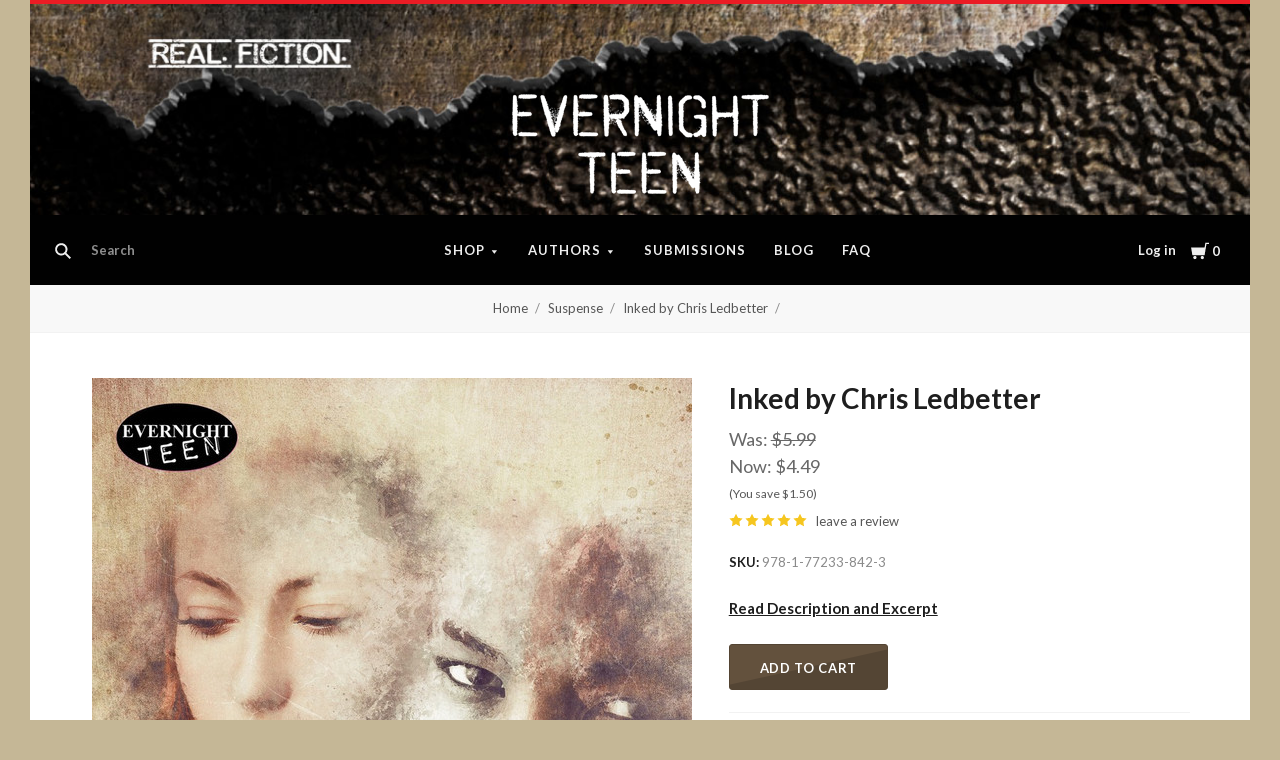

--- FILE ---
content_type: text/html; charset=UTF-8
request_url: https://www.evernightteen.com/inked-by-chris-ledbetter/
body_size: 32022
content:
<!doctype html>
<html class="no-js" lang="en">

<head>
  <script>document.documentElement.className = document.documentElement.className.replace(/\bno-js\b/,'js');</script>

  <title>Inked by Chris Ledbetter - Evernight Teen</title>

  <meta property="product:price:amount" content="4.49" /><meta property="product:price:currency" content="USD" /><meta property="og:price:standard_amount" content="5.99" /><meta property="og:rating" content="5" /><meta property="og:url" content="https://www.evernightteen.com/inked-by-chris-ledbetter/" /><meta property="og:site_name" content="Evernight Teen" /><link rel='canonical' href='https://www.evernightteen.com/inked-by-chris-ledbetter/' /><meta name='platform' content='bigcommerce.stencil' /><meta property="og:type" content="product" />
<meta property="og:title" content="Inked by Chris Ledbetter" />
<meta property="og:description" content="Gritty Fiction for Today&#039;s Young Adults" />
<meta property="og:image" content="https://cdn11.bigcommerce.com/s-er3tv/products/114/images/209/inkedteen1l__49929.1467381373.300.450.jpg?c=2" />
<meta property="fb:admins" content="https://www.facebook.com/evernight.publisher" />
<meta property="og:availability" content="instock" />
<meta property="pinterest:richpins" content="enabled" />
  

  <link href="https://cdn11.bigcommerce.com/s-er3tv/product_images/e1.jpg" rel="shortcut icon">
  <meta http-equiv="X-UA-Compatible" content="ie=edge" />
  <meta name="viewport" content="width=device-width, initial-scale=1, maximum-scale=1">
  <link data-stencil-stylesheet href="https://cdn11.bigcommerce.com/s-er3tv/stencil/117ab830-d3fd-0136-f9d4-0e97ff50634c/e/bc481bb0-a863-013b-e124-62e1ef84b67f/css/theme-64766990-d559-0136-89d7-2ba71dbf9472.css" rel="stylesheet">
  <link href="https://fonts.googleapis.com/css?family=Montserrat:400%7CKarla:400%7CLato:400,700&display=swap" rel="stylesheet">

  
<script type="text/javascript" src="https://checkout-sdk.bigcommerce.com/v1/loader.js" defer></script>
<script src="https://www.google.com/recaptcha/api.js" async defer></script>
<script type="text/javascript">
var BCData = {"product_attributes":{"sku":"978-1-77233-842-3","upc":null,"mpn":null,"gtin":null,"weight":null,"base":true,"image":null,"price":{"with_tax":{"formatted":"$4.49","value":4.49,"currency":"USD"},"tax_label":"Tax","sale_price_with_tax":{"formatted":"$4.49","value":4.49,"currency":"USD"},"non_sale_price_with_tax":{"formatted":"$5.99","value":5.99,"currency":"USD"},"rrp_with_tax":{"formatted":"$5.99","value":5.99,"currency":"USD"},"saved":{"formatted":"$1.50","value":1.5,"currency":"USD"}},"stock":null,"instock":true,"stock_message":null,"purchasable":true,"purchasing_message":null,"call_for_price_message":null}};
</script>

<script nonce="">
(function () {
    var xmlHttp = new XMLHttpRequest();

    xmlHttp.open('POST', 'https://bes.gcp.data.bigcommerce.com/nobot');
    xmlHttp.setRequestHeader('Content-Type', 'application/json');
    xmlHttp.send('{"store_id":"309879","timezone_offset":"-4.0","timestamp":"2026-01-23T20:47:45.58766500Z","visit_id":"3c0b3afd-cdf7-42b5-aa1a-06586c599a73","channel_id":1}');
})();
</script>

  
  
  












































  <!-- snippet location htmlhead -->
    <!-- partial pulled in to the base layout -->

  
<script type="application/ld+json">
  {
    "@context": "http://schema.org",
    "@type": "WebSite",
    "name": "Evernight Teen",
    "url": "https://www.evernightteen.com/"
  }
</script>
</head>

<body class="aspect-default-ratio
product

show_categories_dropdown
dropdown-expanded
logo-above
short-header

">
  <!-- snippet location header -->
  <div class="icon-sprite"><svg style="position: absolute; width: 0; height: 0;" width="0" height="0" version="1.1" xmlns="http://www.w3.org/2000/svg" xmlns:xlink="http://www.w3.org/1999/xlink">
  <defs>
    <symbol id="icon-menu" viewBox="0 0 1024 1024">
    	<title>menu</title>
    	<path fill="currentColor" class="path1" d="M0 153.6h1024v102.4h-1024v-102.4zM0 358.4h716.8v102.4h-716.8v-102.4zM0 563.2h819.2v102.4h-819.2v-102.4zM0 768h614.4v102.4h-614.4v-102.4z"></path>
    </symbol>
    <symbol id="icon-search" viewBox="0 0 1024 1024">
    	<title>search</title>
    	<path fill="currentColor" class="path1" d="M654.267 572.682l369.733 369.733-81.585 81.585-369.733-369.746 81.585-81.572z"></path>
    	<path fill="currentColor" class="path2" d="M124.528 124.529c-154.661 154.661-154.661 403.156 0 557.817s403.156 154.661 557.817 0c154.661-154.661 154.661-403.156 0-557.817s-405.685-154.661-557.817 0v0zM596.137 601.209c-106.492 106.492-281.437 106.492-387.943 0-106.479-106.492-106.479-281.451 0-387.929 106.506-106.506 281.451-106.506 387.943 0 106.492 106.479 106.492 281.437 0 387.929v0z"></path>
    </symbol>
    <symbol id="icon-cart" viewBox="0 0 1024 1024">
    	<title>cart</title>
    	<path fill="currentColor" class="path1" d="M314.94 884.405c0 51.031-41.363 92.379-92.412 92.379-50.983 0-92.347-41.349-92.347-92.379 0-51.018 41.363-92.379 92.347-92.379 51.049 0 92.412 41.362 92.412 92.379z"></path>
    	<path fill="currentColor" class="path2" d="M736.282 884.405c0 51.031-42.226 92.379-94.339 92.379s-94.339-41.349-94.339-92.379c0-51.018 42.226-92.379 94.339-92.379s94.339 41.362 94.339 92.379z"></path>
    	<path fill="currentColor" class="path3" d="M817.619 47.217l-47.094 272.252h-764.084l73.551 435.472h691.666l108.021-635.701h137.88v-72.024h-199.941z"></path>
    </symbol>
    <symbol id="icon-close" viewBox="0 0 1024 1024">
    	<title>cart-close</title>
    	<path fill="currentColor" class="path1" d="M512 602.038l421.979 422.061 90.021-90.038-421.979-422.061 421.979-422.061-90.021-90.038-421.979 422.061-421.979-422.061-90.021 90.038 421.979 422.061-421.979 422.061 90.021 90.038 421.979-422.061z"></path>
    </symbol>
    <symbol id="icon-wishlist" viewBox="0 0 1210 1024">
    	<title>wishlist</title>
    	<path fill="currentColor" class="path1" d="M0 345.766l605.091 598.442 605.091-598.442-345.766-345.766-259.325 259.325-259.325-259.325-345.766 345.766z"></path>
    </symbol>
    <symbol id="icon-arrow-down" viewBox="0 0 1024 1024">
    	<title>arrow-down</title>
    	<path fill="currentColor" class="path1" d="M34.133 193.422l477.867 637.156 477.867-637.156h-955.733z"></path>
    </symbol>
    <symbol id="icon-star" viewBox="0 0 1024 1024">
    	<title>star</title>
    	<path fill="currentColor" class="path1" d="M512 49.439l150.351 304.538 336.049 48.852-243.207 237.008 57.453 334.725-300.646-158.024-300.592 158.024 57.399-334.725-243.207-237.008 336.104-48.852 150.296-304.538z"></path>
    </symbol>
    <symbol id="icon-star-empty" viewBox="0 0 1024 1024">
    	<title>star-empty</title>
    	<path fill="currentColor" class="path1" d="M471.222 132.066v0l24.8-50.251 31.961-0.002 24.807 50.247-142.513 288.768-318.676 46.319-40.151-39.128 9.869-30.382 55.48-8.064 230.598 224.721-54.426 317.389-49.609 26.080-25.852-18.783 9.473-55.241 285.015-149.835 285.060 149.831 9.483 55.249-25.845 18.782-49.62-26.081-54.477-317.387 230.606-224.728 55.477 8.065 9.869 30.384-40.149 39.126-318.617-46.317-142.562-288.762zM512 49.439l150.351 304.538 336.049 48.852-243.207 237.008 57.453 334.725-300.646-158.024-300.592 158.024 57.399-334.725-243.207-237.008 336.104-48.852 150.296-304.538z"></path>
    </symbol>
    <symbol id="icon-chevron-right" viewBox="0 0 1024 1024">
    	<title>chevron-right</title>
    	<path fill="currentColor" class="path1" d="M314.879 984.22l472.219-472.22-472.219-472.22-77.978 77.978 433.231 433.231v-77.978l-433.231 433.231 77.978 77.978z"></path>
    </symbol>
    <symbol id="icon-chevron-left" viewBox="0 0 1024 1024">
    	<title>chevron-left</title>
    	<path fill="currentColor" class="path1" d="M787.099 906.242l-433.231-433.231v77.978l433.231-433.231-77.978-77.978-472.22 472.22 472.22 472.22 77.978-77.978z"></path>
    </symbol>
    <symbol id="icon-arrow-right" viewBox="0 0 1024 1024">
    	<title>arrow-right</title>
    	<path fill="currentColor" class="path1" d="M310.536 1008.567l455.187-496.567-455.187-496.567-52.259 47.904 433.231 472.615v-47.904l-433.231 472.615 52.259 47.904z"></path>
    </symbol>
    <symbol id="icon-arrow-left" viewBox="0 0 1024 1024">
    	<title>arrow-left</title>
    	<path fill="currentColor" class="path1" d="M765.723 960.663l-433.231-472.615v47.904l433.231-472.615-52.259-47.904-455.187 496.567 455.187 496.567 52.259-47.904z"></path>
    </symbol>
    <symbol id="icon-close" viewBox="0 0 1024 1024">
    	<title>close</title>
    	<path fill="currentColor" class="path1" d="M81.28 989.185c11.574 0 22.745-4.533 31.185-12.804l413.617-413.724-28.16 0.002 413.47 413.449c8.297 8.355 19.674 12.946 31.33 12.946 11.55 0 22.75-4.539 31.185-12.804 17.439-17.438 17.439-45.38 0.145-62.674l-413.569-413.483 0.002 28.159 413.437-413.481c17.294-17.294 17.294-45.236-0.001-62.53s-45.236-17.295-62.531 0l-413.47 413.448 28.16 0.002-413.47-413.579c-17.296-17.297-45.238-17.297-62.532-0.002s-17.295 45.269 0 62.564l413.435 413.576 0.003-28.158-413.567 413.481c-17.296 17.297-17.296 45.368-0.002 62.663 8.292 8.35 19.698 12.947 31.33 12.947v0z"></path>
    </symbol>
    <symbol id="icon-close-small" viewBox="0 0 1024 1024">
    	<title>close-small</title>
    	<path fill="currentColor" class="path1" d="M578.166 514.048l150.528 150.567c14.1 14.1 14.1 37.061 0 51.2l-12.958 12.997c-14.139 14.139-37.14 14.139-51.2 0l-150.528-150.567-150.528 150.567c-14.139 14.139-37.14 14.139-51.2 0l-12.958-12.997c-14.1-14.139-14.1-37.14 0-51.2l150.528-150.567-150.528-150.567c-14.1-14.139-14.1-37.14 0-51.2l12.958-12.997c14.139-14.139 37.14-14.139 51.2 0l150.528 150.567 150.528-150.567c14.1-14.1 37.061-14.1 51.2 0l12.958 12.997c14.1 14.139 14.1 37.14 0 51.2l-150.528 150.567z"></path>
    </symbol>
    <symbol id="icon-remove" viewBox="0 0 1024 1024">
    	<title>remove</title>
    	<path fill="#333333" class="path1" d="M1024 512c0 282.77-229.23 512-512 512s-512-229.23-512-512c0-282.77 229.23-512 512-512s512 229.23 512 512z"></path>
    	<path fill="#ffffff" class="path2" d="M578.17 514.047l150.533 150.562c14.114 14.116 14.114 37.074 0 51.19l-12.976 12.978c-14.121 14.124-37.135 14.124-51.191 0l-150.527-150.557-150.527 150.557c-14.121 14.124-37.135 14.124-51.191 0l-12.976-12.978c-14.119-14.122-14.119-37.133 0-51.19l150.533-150.562-150.533-150.562c-14.119-14.122-14.119-37.133 0-51.19l12.976-12.978c14.121-14.124 37.135-14.124 51.191 0l150.527 150.557 150.527-150.557c14.116-14.118 37.076-14.118 51.191 0l12.976 12.978c14.119 14.122 14.119 37.133 0 51.19l-150.533 150.562z"></path>
    </symbol>
    <symbol id="icon-radio-unchecked" viewBox="0 0 1024 1024">
    	<title>radio-unchecked</title>
    	<path fill="currentColor" class="path1" d="M73.143 512v0 0c0 241.881 196.483 438.857 438.857 438.857v0c241.881 0 438.857-196.483 438.857-438.857v0c0-241.881-196.483-438.857-438.857-438.857v0c-241.881 0-438.857 196.483-438.857 438.857v0zM0 512v0c0-282.612 229.566-512 512-512 282.612 0 512 229.566 512 512 0 282.612-229.566 512-512 512-282.612 0-512-229.566-512-512v0z"></path>
    </symbol>
    <symbol id="icon-radio-checked" viewBox="0 0 1024 1024">
    	<title>radio-checked</title>
    	<path fill="rgb(187, 187, 187)" class="path1" d="M73.143 512v0 0c0 241.881 196.483 438.857 438.857 438.857v0c241.881 0 438.857-196.483 438.857-438.857v0c0-241.881-196.483-438.857-438.857-438.857v0c-241.881 0-438.857 196.483-438.857 438.857v0zM0 512v0c0-282.612 229.566-512 512-512 282.612 0 512 229.566 512 512 0 282.612-229.566 512-512 512-282.612 0-512-229.566-512-512v0z"></path>
    	<path fill="rgb(75, 55, 168)" class="path2" d="M512 219.429c161.583 0 292.571 130.989 292.571 292.571s-130.989 292.571-292.571 292.571c-161.583 0-292.571-130.989-292.571-292.571s130.989-292.571 292.571-292.571z"></path>
    </symbol>
    <symbol id="icon-checkbox-unchecked" viewBox="0 0 1024 1024">
    	<title>checkbox-unchecked</title>
    	<path fill="currentColor" class="path1" d="M93.091 185.953v0 652.094c0 51.315 41.576 92.862 92.862 92.862h652.094c51.315 0 92.862-41.576 92.862-92.862v-652.094c0-51.315-41.576-92.862-92.862-92.862h-652.094c-51.315 0-92.862 41.576-92.862 92.862v0zM0 185.953v0c0-102.705 83.231-185.953 185.953-185.953h652.094c102.705 0 185.953 83.231 185.953 185.953v652.094c0 102.705-83.231 185.953-185.953 185.953h-652.094c-102.705 0-185.953-83.231-185.953-185.953v-652.094z"></path>
    </symbol>
    <symbol id="icon-checkbox-checked" viewBox="0 0 1024 1024">
    	<title>checkbox-checked</title>
    	<path fill="rgb(75, 55, 168)" class="path1" d="M0 185.953v0c0-102.705 83.231-185.953 185.953-185.953h652.094c102.705 0 185.953 83.231 185.953 185.953v652.094c0 102.705-83.231 185.953-185.953 185.953h-652.094c-102.705 0-185.953-83.231-185.953-185.953v-652.094z"></path>
    	<path fill="rgb(255, 255, 255)" class="path2" d="M742.969 277.238v0l63.719 57.992-370.351 411.904-215.122-215.137 80.974-81.436 150.772 150.772-40.503 1.062 309.745-344.056 20.766 18.899z"></path>
    </symbol>
    <symbol id="icon-facebook" viewBox="0 0 1024 1024">
    	<title>facebook</title>
    	<path fill="currentColor" class="path1" d="M963.52 0h-907.2c-31.168 0-56.32 25.184-56.32 56.32v907.2c0 31.040 25.184 56.256 56.32 56.256h488.32v-394.88h-132.8v-153.92h132.864v-113.536c0-131.712 80.448-203.424 197.92-203.424 56.32 0 104.64 4.16 118.784 6.080v137.6l-81.536 0.064c-63.904 0-76.288 30.4-76.288 74.944v98.24h152.416l-19.84 153.92h-132.48v394.88h259.84c31.104 0 56.32-25.184 56.32-56.256v-907.168c0-31.136-25.216-56.32-56.32-56.32z"></path>
    </symbol>
    <symbol id="icon-flickr" viewBox="0 0 1024 1024">
    	<title>flickr</title>
    	<path fill="currentColor" class="path1" d="M217.216 722.432c120 0 217.216-97.28 217.216-217.216 0-120-97.28-217.216-217.216-217.216-120 0-217.216 97.28-217.216 217.216 0 120 97.28 217.216 217.216 217.216zM806.784 722.432c120 0 217.216-97.28 217.216-217.216 0-120-97.28-217.216-217.216-217.216-120 0-217.216 97.28-217.216 217.216 0 120 97.28 217.216 217.216 217.216z"></path>
    </symbol>
    <symbol id="icon-google-plus" viewBox="0 0 1024 1024">
    	<title>google-plus</title>
    	<path fill="currentColor" class="path1" d="M525.056 584.64l-48-37.344c-14.656-12.16-34.656-28.16-34.656-57.44 0-29.44 20-48.128 37.376-65.44 55.936-44.032 111.84-90.88 111.84-189.664 0-101.536-63.904-154.944-94.528-180.288h82.56l86.72-54.464h-262.592c-72.064 0-175.872 17.056-251.904 79.808-57.28 49.408-85.216 117.568-85.216 178.88 0 104.192 80 209.76 221.12 209.76 13.376 0 27.968-1.344 42.656-2.688-6.592 16-13.28 29.376-13.28 52.064 0 41.376 21.312 66.72 40 90.752-59.968 4.096-171.968 10.752-254.56 61.504-78.656 46.784-102.592 114.88-102.592 162.944 0 98.88 93.216 190.976 286.464 190.976 229.184 0 350.528-126.816 350.528-252.352 0-92.256-53.28-137.6-111.936-187.040zM350.496 431.040c-114.656 0-166.592-148.224-166.592-237.664 0-34.816 6.592-70.72 29.28-98.88 21.376-26.688 58.56-44.032 93.376-44.032 110.528 0 167.84 149.536 167.84 245.76 0 24-2.656 66.656-33.28 97.472-21.44 21.44-57.28 37.344-90.624 37.344zM351.776 968c-142.528 0-234.464-68.16-234.464-163.008 0-94.784 85.248-126.848 114.56-137.472 55.936-18.816 127.936-21.44 139.936-21.44 13.312 0 19.968 0 30.56 1.28 101.376 72.16 145.344 108.16 145.344 176.416 0 82.688-67.968 144.256-195.936 144.256zM861.536 428.992v-133.504h-65.92v133.504h-133.216v66.688h133.312v134.336h65.92v-134.336h133.984v-66.688h-133.952z"></path>
    </symbol>
    <symbol id="icon-instagram" viewBox="0 0 1024 1024">
    	<title>instagram</title>
    	<path fill="currentColor" class="path1" d="M816.736 433.184c6.496 25.216 10.336 51.52 10.336 78.784 0 174.016-141.056 315.072-315.072 315.072s-315.072-141.024-315.072-315.040c0-27.264 3.84-53.6 10.368-78.816h-89.152v433.28c0 21.696 17.6 39.36 39.424 39.36h708.864c21.76 0 39.424-17.664 39.424-39.36v-433.28h-89.12zM866.432 118.144h-118.080c-21.76 0-39.424 17.6-39.424 39.36v118.176c0 21.76 17.6 39.36 39.36 39.36h118.144c21.76 0 39.424-17.6 39.424-39.36v-118.176c0-21.76-17.6-39.36-39.424-39.36zM315.072 512c0 108.736 88.16 196.928 196.928 196.928 108.8 0 196.928-88.192 196.928-196.96 0-108.8-88.16-196.928-196.928-196.928-108.8 0-196.928 88.128-196.928 196.896zM118.144 1024c-65.28 0-118.144-52.928-118.144-118.208v-787.648c0-65.28 52.896-118.144 118.144-118.144h787.712c65.28 0 118.144 52.896 118.144 118.144v787.648c0 65.28-52.896 118.208-118.144 118.208h-787.712z"></path>
    </symbol>
    <symbol id="icon-kickstarter" viewBox="0 0 1024 1024">
    	<title>kickstarter</title>
    	<path fill="currentColor" class="path1" d="M962.688 1024c33.856 0 61.312-27.424 61.312-61.344v-901.344c0-33.856-27.456-61.312-61.312-61.312h-901.376c-33.856 0-61.312 27.456-61.312 61.312v901.344c0 33.888 27.456 61.344 61.312 61.344h901.376zM468.48 422.912l102.72-148.672c19.392-28 44.48-42.016 75.136-42.016 25.056 0 46.72 8.896 65.056 26.688 18.24 17.792 27.424 39.040 27.424 63.84 0 18.304-4.8 34.496-14.528 48.48l-92.48 134.528 113.088 143.424c11.296 14.272 16.96 30.976 16.96 50.112 0 25.28-8.864 47.040-26.656 65.216-17.792 18.24-39.36 27.296-64.64 27.296-27.744 0-48.896-9.024-63.424-27.072l-138.56-172.928v95.36c0 27.2-4.736 48.32-14.176 63.424-17.28 27.456-42.304 41.216-75.2 41.216-29.856 0-53.024-10.112-69.44-30.304-15.36-18.56-23.040-43.2-23.040-73.92v-353.568c0-29.12 7.808-53.12 23.424-71.936 16.448-19.936 39.040-29.92 67.84-29.92 27.52 0 50.4 9.984 68.736 29.92 10.24 11.040 16.64 22.208 19.36 33.536 1.6 6.976 2.432 20.032 2.432 39.168v88.064z"></path>
    </symbol>
    <symbol id="icon-linkedin" viewBox="0 0 1024 1024">
    	<title>linkedin</title>
    	<path fill="currentColor" class="path1" d="M872.576 872.576h-151.84v-237.696c0-56.64-0.96-129.536-78.912-129.536-79.040 0-91.104 61.76-91.104 125.536v241.696h-151.68v-488.704h145.6v66.816h2.048c20.256-38.4 69.824-78.912 143.68-78.912 153.792 0 182.208 101.184 182.208 232.768v268.032zM227.776 317.12c-48.768 0-88.128-39.456-88.128-88.096s39.36-88.064 88.128-88.064c48.576 0 88 39.456 88 88.064 0 48.64-39.424 88.096-88 88.096zM151.68 383.872h152.064v488.704h-152v-488.704zM948.256 0h-872.736c-41.664 0-75.52 33.056-75.52 73.856v876.224c0 40.832 33.856 73.92 75.52 73.92h872.704c41.76 0 75.776-33.12 75.776-73.92v-876.16c0-40.864-34.048-73.92-75.84-73.92z"></path>
    </symbol>
    <symbol id="icon-mail" viewBox="0 0 1024 1024">
    	<title>mail</title>
    	<path fill="currentColor" class="path1" d="M913.067 196.267c-17.067-17.067-38.4-25.6-59.733-25.6h-682.667c-21.333 0-42.667 8.533-59.733 25.6s-25.6 38.4-25.6 59.733v512c0 21.333 8.533 42.667 25.6 59.733s38.4 25.6 59.733 25.6h682.667c21.333 0 42.667-8.533 59.733-25.6s25.6-38.4 25.6-59.733v-512c0-21.333-8.533-42.667-25.6-59.733zM853.333 341.333l-341.333 213.333-341.333-213.333v-85.333l341.333 213.333 341.333-213.333v85.333z"></path>
    </symbol>
    <symbol id="icon-pinterest" viewBox="0 0 1024 1024">
    	<title>pinterest</title>
    	<path fill="currentColor" class="path1" d="M512 0c-282.784 0-512 229.216-512 512 0 216.896 134.944 402.176 325.44 476.8-4.48-40.544-8.544-102.72 1.76-146.88 9.28-40 60.032-254.528 60.032-254.528s-15.296-30.656-15.296-76c0-71.168 41.28-124.32 92.64-124.32 43.68 0 64.8 32.8 64.8 72.128 0 43.904-27.968 109.568-42.4 170.432-12.064 50.976 25.536 92.544 75.84 92.544 90.976 0 160.96-96 160.96-234.464 0-122.56-88.128-208.32-213.92-208.32-145.664 0-231.168 109.312-231.168 222.24 0 44 16.96 91.2 38.080 116.8 4.16 5.12 4.8 9.536 3.52 14.72-3.84 16.192-12.48 50.944-14.176 58.080-2.24 9.376-7.424 11.36-17.12 6.848-64-29.76-103.936-123.264-103.936-198.4 0-161.472 117.344-309.76 338.304-309.76 177.6 0 315.648 126.528 315.648 295.68 0 176.448-111.264 318.464-265.696 318.464-51.84 0-100.64-26.976-117.344-58.816 0 0-25.664 97.76-31.904 121.728-11.52 44.48-42.72 100.224-63.616 134.208 47.872 14.816 98.816 22.816 151.552 22.816 282.784 0 512-229.216 512-512s-229.216-512-512-512z"></path>
    </symbol>
    <symbol id="icon-print" viewBox="0 0 1024 1024">
    	<title>print</title>
    	<path fill="currentColor" class="path1" d="M768 128v169.984h-512v-169.984h512zM809.984 512q18.005 0 31.019-11.947t13.056-30.037-13.013-31.019-30.976-13.056-29.995 13.013-11.947 30.976 11.947 29.995 30.037 11.947zM681.984 809.984v-212.053h-340.053v212.053h340.053zM809.984 342.016q52.053 0 90.027 37.973t37.973 90.027v256h-169.984v169.984h-512v-169.984h-169.984v-256q0-52.053 37.973-90.027t90.027-37.973h596.053z"></path>
    </symbol>
    <symbol id="icon-reddit" viewBox="0 0 1024 1024">
    	<title>reddit</title>
    	<path fill="currentColor" class="path1" d="M226.368 392.64c82.368-46.912 171.584-66.080 263.2-71.904 3.36-26.944 4.16-51.936 9.856-75.744 22.4-93.632 89.504-132.384 188.544-106.656 31.872 8.256 52.8 12.384 82.944-14.56 65.344-58.304 166.080-19.328 186.144 65.76 14.080 59.936-37.952 127.456-100.64 130.496-73.92 3.68-116.8-31.936-130.72-107.84-0.8-4.544-4.928-10.144-8.96-12.16-32.64-15.776-67.328-23.84-103.264-18.336-27.584 4.256-46.88 23.168-54.464 48.96-8.192 27.968-11.072 57.504-16.832 89.376 26.56 3.712 48 6.976 69.696 9.728 59.84 7.52 116.416 26.112 169.76 53.824 13.44 6.976 22.4 6.208 34.944-1.984 72.64-47.68 163.744-18.112 199.68 60.608 20.096 43.936-0.512 106.112-47.616 140.416-6.592 4.8-13.632 14.976-13.312 22.4 5.216 113.536-55.36 189.12-144.192 246.464-71.2 45.92-150.848 67.744-235.456 76.064-135.488 13.312-261.76-10.24-376-85.984-68.608-45.44-115.36-106.976-128.736-190.4-0.16-0.832-0.768-1.728-0.64-2.432 11.776-44.928-19.68-68-44.224-98.24-60.352-74.112-6.88-160.32 64.48-184.96 44.896-15.456 87.2-6.4 135.68 27.104zM505.408 373.76c-111.040-2.56-229.92 38.080-301.184 99.68-75.52 65.28-108.16 157.952-48.064 251.2 28.48 44.064 68.928 74.56 114.88 98.016 117.536 60 241.536 68 368.576 41.44 79.136-16.576 150.080-50.336 207.040-110.080 60.608-63.488 72.48-147.968 24.16-220.8-20.352-30.656-48.448-58.56-78.464-80-82.752-58.88-178.112-79.36-286.944-79.424zM842.752 145.92c-35.008-0.064-64.64 27.648-65.216 60.992-0.64 33.184 31.424 64 65.92 63.36 34.24-0.512 62.976-29.12 62.912-62.784 0-34.144-28.256-61.504-63.616-61.536zM941.536 534.208c33.28-24.128 34.080-61.6 15.36-89.376-19.2-28.352-66.112-45.952-104.64-21.504 29.312 36.48 58.816 73.056 89.28 110.912zM172.96 422.72c-38.784-24.544-89.696-3.040-104.736 22.784-19.776 33.984-12.8 68.032 16.736 88l88-110.816zM507.2 812.352c-59.84 2.24-115.136-12.256-166.336-43.904-17.28-10.688-23.68-24.416-13.6-40.896 10.176-16.64 27.52-13.536 41.6-4.544 32.384 20.8 67.68 30.016 105.6 35.616 58.56 8.704 112.096-5.024 164.864-26.976 8.96-3.744 17.472-12.576 26.048-12.384 11.584 0.224 27.744 3.52 33.472 11.584 8.128 11.456 4.736 26.656-10.816 35.328-56.32 31.264-116.032 48.544-180.8 46.176zM294.080 569.984c0.832-30.72 29.44-56.96 60.608-55.36 30.88 1.504 58.144 29.76 57.536 59.584-0.64 31.488-27.136 55.744-60.48 55.36-34.112-0.384-58.464-25.6-57.6-59.584zM731.104 573.76c-0.32 31.68-26.56 56.416-59.296 55.936-32.64-0.48-59.648-26.432-59.456-57.152 0.224-29.12 29.504-57.408 59.84-57.92 33.824-0.512 59.328 25.056 58.88 59.2z"></path>
    </symbol>
    <symbol id="icon-rss" viewBox="0 0 1024 1024">
    	<title>rss</title>
    	<path fill="currentColor" class="path1" d="M-14.88 64.32s933.28-45.952 1006.88 937.92h-188.48s36.8-717.216-818.432-781.6v-156.32zM-14.88 390.816s547.136-18.464 652.864 611.424h-188.48s-22.944-372.352-464.384-455.232v-156.16zM87.52 800.96c66.016 0 119.584 53.44 119.584 119.584 0 65.92-53.568 119.52-119.552 119.52-66.048 0-119.552-53.504-119.552-119.52 0-66.080 53.504-119.584 119.552-119.584z"></path>
    </symbol>
    <symbol id="icon-spotify" viewBox="0 0 1024 1024">
    	<title>spotify</title>
    	<path fill="currentColor" class="path1" d="M958.656 459.616c-10.56 0-21.376-2.56-31.36-8.128-232-127.68-527.68-162.048-832.576-96.736-20.224 4.32-32.416 6.944-50.080 1.056-34.176-11.36-52.64-48.288-41.28-82.528 8.384-25.152 30.656-41.824 55.52-44.288l8.48-1.792c335.52-71.904 663.264-32.864 922.88 109.984 31.52 17.408 43.040 57.088 25.664 88.64-11.84 21.536-34.24 33.792-57.28 33.792zM863.36 680.48c-9.088 0-18.24-2.24-26.784-6.976-384.16-213.12-704.864-88.64-708.064-87.36-28.32 11.328-60.48-2.4-71.808-30.72-11.36-28.256 2.368-60.416 30.656-71.776 15.040-6.080 373.184-145.088 802.784 93.312 26.688 14.784 36.288 48.416 21.504 75.040-10.112 18.24-28.928 28.48-48.32 28.48zM788.064 881.216c-10.336 0-20.672-3.2-29.632-9.696-247.040-180.736-612.224-73.92-615.872-72.768-26.56 8-54.528-7.040-62.528-33.504-8-26.56 6.976-54.528 33.44-62.56 16.896-5.12 416.32-122.816 704.256 87.84 22.4 16.32 27.296 47.744 10.88 70.080-9.824 13.536-25.056 20.64-40.512 20.64z"></path>
    </symbol>
    <symbol id="icon-stumbleupon" viewBox="0 0 1024 1024">
    	<title>stumbleupon</title>
    	<path fill="currentColor" class="path1" d="M1024 512c0 282.784-229.216 512-512 512s-512-229.216-512-512 229.216-512 512-512 512 229.216 512 512zM511.904 288c-71.040 0-128.704 57.408-128.704 128.256v182.272c0 16.768-13.664 30.4-30.496 30.4s-30.464-13.632-30.464-30.4v-81.024h-98.24v84.384c0 70.816 57.6 128.224 128.704 128.224s128.704-57.408 128.704-128.256v-185.664c0-16.768 13.664-30.4 30.496-30.4s30.496 13.632 30.496 30.4v37.12l40.64 18.56 57.6-18.56v-37.12c0-70.848-57.6-128.256-128.736-128.256zM542.4 519.2v82.688c0 70.816 57.6 128.224 128.704 128.224 71.040 0 128.704-57.408 128.704-128.256v-81.024h-98.24v80.96c0 16.832-13.632 30.4-30.464 30.4s-30.496-13.568-30.496-30.4v-82.656l-57.6 18.56-40.64-18.56z"></path>
    </symbol>
    <symbol id="icon-tumblr" viewBox="0 0 1024 1024">
    	<title>tumblr</title>
    	<path fill="currentColor" class="path1" d="M763.296 817.92c-19.040 9.056-55.456 16.96-82.656 17.664-81.92 2.24-97.856-57.6-98.56-100.96v-318.784h205.632v-155.040h-204.864v-260.8h-150.016c-2.464 0-6.784 2.144-7.36 7.68-8.768 79.776-46.176 219.84-201.472 275.84v132.256h103.68v334.624c0 114.56 84.48 277.28 307.52 273.472 75.2-1.28 158.816-32.832 177.344-59.968l-49.28-146.080z"></path>
    </symbol>
    <symbol id="icon-twitter" viewBox="0 0 1024 1024">
    	<title>twitter</title>
    	<path fill="currentColor" class="path1" d="M1024 226.56c-37.664 16.64-78.176 27.968-120.64 33.024 43.36-25.984 76.672-67.2 92.352-116.224-40.64 24.064-85.568 41.6-133.44 50.976-38.272-40.832-92.864-66.336-153.248-66.336-116.064 0-210.112 94.080-210.112 210.080 0 16.48 1.856 32.512 5.44 47.872-174.624-8.736-329.408-92.352-433.024-219.456-18.080 31.040-28.48 67.104-28.48 105.6 0 72.896 37.12 137.184 93.504 174.88-34.464-1.088-66.88-10.56-95.168-26.24v2.56c0 101.824 72.384 186.752 168.512 206.080-17.6 4.8-36.16 7.36-55.36 7.36-13.536 0-26.688-1.344-39.52-3.84 26.72 83.52 104.32 144.224 196.256 145.92-71.904 56.32-162.496 89.92-260.928 89.92-16.96 0-33.664-0.96-50.112-2.88 92.96 59.584 203.392 94.4 322.048 94.4 386.432 0 597.76-320.16 597.76-597.76 0-9.12-0.224-18.176-0.64-27.2 41.024-29.696 76.64-66.656 104.8-108.736z"></path>
    </symbol>
    <symbol id="icon-vimeo" viewBox="0 0 1024 1024">
    	<title>vimeo</title>
    	<path fill="currentColor" class="path1" d="M991.52 269.312c-4.576 99.84-74.24 236.64-208.864 410.24-139.2 181.28-256.96 271.904-353.376 271.904-59.648 0-110.176-55.168-151.424-165.6l-82.656-303.68c-30.656-110.4-63.52-165.6-98.656-165.6-7.68 0-34.464 16.128-80.32 48.32l-48.224-62.176c50.56-44.48 100.384-88.96 149.44-133.568 67.392-58.368 117.984-89.056 151.68-92.16 79.744-7.68 128.8 46.912 147.2 163.744 19.904 126.080 33.664 204.48 41.408 235.2 22.976 104.544 48.224 156.8 75.84 156.8 21.44 0 53.632-33.92 96.576-101.76 42.88-67.84 65.856-119.488 68.96-154.944 6.080-58.56-16.896-87.904-68.96-87.904-24.512 0-49.792 5.664-75.84 16.832 50.368-165.12 146.56-245.344 288.448-240.768 105.216 3.072 154.816 71.456 148.8 205.12z"></path>
    </symbol>
    <symbol id="icon-vine" viewBox="0 0 1024 1024">
    	<title>vine</title>
    	<path fill="currentColor" class="path1" d="M929.6 508.992c-26.368 6.080-51.84 8.768-74.88 8.768-129.152 0-228.608-90.24-228.608-247.104 0-76.864 29.76-116.864 71.776-116.864 39.936 0 66.624 35.84 66.624 108.672 0 41.408-11.104 86.72-19.296 113.6 0 0 39.776 69.44 148.64 48.128 23.104-51.328 35.68-117.76 35.68-176.064 0.064-156.928-79.936-248.128-226.496-248.128-150.72 0-238.912 115.84-238.912 268.64 0 151.36 70.72 281.28 187.392 340.416-49.056 98.144-111.456 184.576-176.576 249.696-118.080-142.784-224.864-333.248-268.704-704.96h-174.24c80.512 619.072 320.416 816.192 383.872 854.080 35.84 21.504 66.752 20.48 99.584 2.016 51.52-29.312 206.144-184 291.84-365.12 36.032-0.064 79.264-4.16 122.304-13.92v-121.92z"></path>
    </symbol>
    <symbol id="icon-youtube" viewBox="0 0 1024 1024">
    	<title>youtube</title>
    	<path fill="currentColor" class="path1" d="M1013.216 283.296s-9.984-70.528-40.64-101.6c-38.944-40.768-82.56-40.96-102.592-43.328-143.2-10.368-358.080-10.368-358.080-10.368h-0.416s-214.816 0-358.080 10.368c-19.968 2.368-63.584 2.56-102.496 43.328-30.656 31.040-40.672 101.6-40.672 101.6s-10.24 82.784-10.24 165.664v77.6c0 82.88 10.24 165.664 10.24 165.664s9.984 70.528 40.64 101.568c38.944 40.768 90.112 39.488 112.864 43.744 81.92 7.872 347.968 10.304 347.968 10.304s215.104-0.32 358.304-10.688c20.032-2.368 63.68-2.56 102.56-43.328 30.72-31.040 40.64-101.568 40.64-101.568s10.24-82.816 10.24-165.664v-77.632c0-82.88-10.24-165.664-10.24-165.664zM406.080 620.672l-0.064-287.552 276.544 144.256-276.48 143.296z"></path>
    </symbol>
    <symbol id="icon-alert-info" viewBox="0 0 1024 1024">
      <title>alert-info</title>
      <path fill="currentColor" class="path1" d="M512 1024c-282.77 0-512-229.23-512-512s229.23-512 512-512c282.77 0 512 229.23 512 512s-229.23 512-512 512zM564.465 794.985v-385.506h-104.147v385.506h104.147zM565.248 346.835v-104.147h-104.147v104.147h104.147z"></path>
    </symbol>
    <symbol id="icon-alert-fail" viewBox="0 0 1024 1024">
      <title>alert-fail</title>
      <path fill="currentColor" class="path1" d="M512 1024c-282.77 0-512-229.23-512-512s229.23-512 512-512c282.77 0 512 229.23 512 512s-229.23 512-512 512zM512 570.325l212.81 212.862 58.249-58.26-212.812-212.863 212.812-212.863-58.249-58.26-212.81 212.862-212.81-212.862-58.249 58.26 212.812 212.863-212.812 212.863 58.249 58.26 212.81-212.862z"></path>
    </symbol>
    <symbol id="icon-alert-success" viewBox="0 0 1024 1024">
      <title>alert-success</title>
      <path fill="currentColor" class="path1" d="M512 1024c282.77 0 512-229.23 512-512s-229.23-512-512-512c-282.77 0-512 229.23-512 512s229.23 512 512 512zM754.642 267.867l59.16 53.843-400.081 444.968-219.7-219.716 65.96-66.337 9.077 9.077 141.455 141.179 334.61-371.676 9.518 8.662z"></path>
    </symbol>

    <symbol id="icon-arrow-open" viewBox="0 0 8 12">
      <title>Open Arrow</title>
      <g id="Canvas" transform="translate(-2942 1452)">
        <g id="Vector">
          <use xlink:href="#path0_stroke" transform="translate(2943.5 -1451)" fill="currentColor"/>
        </g>
      </g>
      <defs>
        <path id="path0_stroke" d="M 5 5L 5.70711 5.70711L 6.41421 5L 5.70711 4.29289L 5 5ZM -0.707107 0.707107L 4.29289 5.70711L 5.70711 4.29289L 0.707107 -0.707107L -0.707107 0.707107ZM 4.29289 4.29289L -0.707107 9.29289L 0.707107 10.7071L 5.70711 5.70711L 4.29289 4.29289Z"/>
      </defs>
    </symbol>

    <symbol id="icon-hamburger" viewBox="0 0 19 14">
      <title>hamburger</title>
      <g id="Canvas">
        <g data-name="Union">
          <path fill="currentColor" fill-rule="evenodd" clip-rule="evenodd" d="M 1 2C 1.55225 2 2 1.55225 2 1C 2 0.447754 1.55225 0 1 0C 0.447754 0 0 0.447754 0 1C 0 1.55225 0.447754 2 1 2ZM 5 0C 4.44775 0 4 0.447754 4 1C 4 1.55225 4.44775 2 5 2L 18 2C 18.5522 2 19 1.55225 19 1C 19 0.447754 18.5522 0 18 0L 5 0ZM 2 7C 2 7.55225 1.55225 8 1 8C 0.447754 8 0 7.55225 0 7C 0 6.44775 0.447754 6 1 6C 1.55225 6 2 6.44775 2 7ZM 1 14C 1.55225 14 2 13.5522 2 13C 2 12.4478 1.55225 12 1 12C 0.447754 12 0 12.4478 0 13C 0 13.5522 0.447754 14 1 14ZM 4 7C 4 6.44775 4.44775 6 5 6L 18 6C 18.5522 6 19 6.44775 19 7C 19 7.55225 18.5522 8 18 8L 5 8C 4.44775 8 4 7.55225 4 7ZM 5 12C 4.44775 12 4 12.4478 4 13C 4 13.5522 4.44775 14 5 14L 18 14C 18.5522 14 19 13.5522 19 13C 19 12.4478 18.5522 12 18 12L 5 12Z" fill="black"/>
        </g>
      </g>
    </symbol>

    <symbol id="icon-grid" viewBox="0 0 20 20">
      <title>grid</title>
      <g data-name="Canvas" fill="none">
        <g data-name="grid.1">
          <g data-name="Vector">
            <path stroke="currentColor" d="M 0 0L 7 0L 7 7L 0 7L 0 0Z" stroke-width="2" stroke-linecap="round" stroke-linejoin="round" transform="translate(1 1)" />
          </g>
          <g data-name="Vector">
            <path stroke="currentColor" d="M 0 0L 7 0L 7 7L 0 7L 0 0Z" stroke-width="2" stroke-linecap="round" stroke-linejoin="round" transform="translate(12 1)" />
          </g>
          <g data-name="Vector">
            <path stroke="currentColor" d="M 0 0L 7 0L 7 7L 0 7L 0 0Z" stroke-width="2" stroke-linecap="round" stroke-linejoin="round" transform="translate(12 12)" />
          </g>
          <g data-name="Vector">
           <path stroke="currentColor" d="M 0 0L 7 0L 7 7L 0 7L 0 0Z" stroke-width="2" stroke-linecap="round" stroke-linejoin="round" transform="translate(1 12)" />
          </g>
        </g>
      </g>
    </symbol>

    <symbol id="icon-visa" viewBox="0 0 1568 1024">
      <title>icon-visa</title>
      <path fill="currentColor" class="path1" d="M449.88 329.060l135.69-0.001-201.66 495.090-135.54 0.080-104.28-394.52c74.18 30.47 140.14 96.7 167.010 168.79l13.44 68.731zM557.311 824.669l80.109-496.020h128.040l-80.1 496.020h-128.050zM1023.73 527.82c73.91 35.38 108 78.2 107.58 134.75-1.040 102.93-88.49 169.43-223.030 169.43-57.481-0.63-112.82-12.62-142.7-26.44l17.92-111.020 16.481 7.88c42.12 18.53 69.34 26.040 120.62 26.040 36.83 0 76.32-15.22 76.66-48.45 0.21-21.731-16.54-37.27-66.45-61.57-48.56-23.68-112.949-63.449-112.169-134.739 0.76-96.39 89.899-163.71 216.489-163.71 49.59 0 89.439 10.86 114.76 20.83l-17.33 107.52-11.49-5.68c-23.68-10.060-53.979-19.739-95.85-19.039-50.17 0-73.36 22.060-73.37 42.659-0.33 23.3 27.13 38.53 71.88 61.54zM1478.36 329.12l103.651 495.679h-118.86s-11.78-57.030-15.601-74.3c-18.67 0-149.33-0.27-164.010-0.27-4.98 13.44-26.921 74.58-26.921 74.58h-134.55l190.22-454.56c13.41-32.34 36.42-41.13 67.11-41.13h98.96zM1320.42 648.759c24.99 0 86.349 0.001 106.289 0.001-5.080-24.79-29.67-143.17-29.67-143.17l-8.63-42.78c-6.47 18.58-17.729 48.64-16.989 47.319 0 0-40.38 110.11-51 138.63zM311.129 598.46c-52.75-146.33-169.080-223.721-311.15-259.48l1.7-10.29h206.49c27.85 1.1 50.34 10.42 58.080 41.86z"></path>
    </symbol>
    <symbol id="icon-mastercard" viewBox="0 0 1728 1024">
      <title>icon-mastercard</title>
      <path fill="currentColor" class="path1" d="M1547.712 486.176c19.2 0 28.8 13.984 28.8 41.024 0 40.992-17.472 70.688-42.784 70.688-19.2 0-28.8-13.952-28.8-41.92 0-40.992 18.336-69.824 42.784-69.824zM1224.832 584.8c0-20.96 15.712-32.288 47.104-32.288 3.488 0 6.112 0.864 12.224 0.864-0.864 31.424-17.44 52.352-39.264 52.352-12.224 0-20.096-7.84-20.096-20.96zM840.896 507.136c0 2.624 0 6.144 0 10.464h-61.088c5.248-24.416 17.44-37.536 34.912-37.536 16.576 0 26.176 9.6 26.176 27.040zM1217.92 0.064c282.816 0 512.096 229.28 512.096 512.064s-229.28 511.968-512.096 511.968c-122.688 0-234.368-43.008-322.56-115.008 67.264-64.992 118.624-146.144 146.176-238.080h-42.56c-26.656 81.696-73.504 153.824-134.368 212.064-60.544-58.112-106.944-130.496-133.504-211.84h-42.56c27.456 91.392 77.92 172.832 144.672 237.824-87.968 71.008-199.136 115.008-321.152 115.008-282.784 0-512.064-229.216-512.064-511.968s229.248-512.032 512.064-512.032c122.048 0 233.184 44.064 321.152 115.296-66.784 64.736-117.248 146.176-144.672 237.568h42.56c26.56-81.344 72.96-153.728 133.504-211.424 60.896 57.856 107.744 129.92 134.368 211.648h42.56c-27.552-91.904-78.912-173.216-146.176-238.176 88.224-71.968 199.872-114.944 322.56-114.944zM230.944 646.816h54.112l42.752-257.408h-85.504l-52.384 159.68-2.624-159.68h-78.528l-42.752 257.408h50.624l33.184-196.32 4.352 196.32h37.536l70.688-198.048zM463.040 623.264l1.728-13.056 12.224-74.176c3.488-23.552 4.352-31.424 4.352-41.888 0-40.128-25.312-61.088-72.416-61.088-20.064 0-38.4 2.624-65.44 10.464l-7.872 47.136 5.216-0.896 7.872-2.592c12.224-3.488 29.696-5.248 45.376-5.248 25.28 0 34.912 5.248 34.912 19.2 0 3.488 0 6.112-1.76 13.088-8.736-0.864-16.576-1.728-22.688-1.728-61.088 0-95.968 29.664-95.968 81.152 0 34.048 20.064 56.736 49.728 56.736 25.312 0 43.648-7.872 57.6-25.312l-0.864 21.824h45.376l0.864-5.248 0.864-7.872zM575.616 522.048c-23.552-10.464-26.208-13.088-26.208-22.688 0-11.36 9.6-16.608 27.040-16.608 10.496 0 25.312 0.896 39.264 2.624l7.872-48c-13.952-2.624-35.776-4.384-48-4.384-61.088 0-82.88 32.288-82.016 70.656 0 26.176 12.224 44.512 41.024 58.496 22.688 10.464 26.176 13.952 26.176 22.688 0 13.088-9.6 19.2-31.424 19.2-16.576 0-31.424-2.624-48.864-7.84l-7.872 48 2.624 0.864 9.6 1.728c3.488 0.864 7.872 1.76 14.848 1.76 12.224 1.728 22.688 1.728 29.696 1.728 57.6 0 84.64-21.824 84.64-69.792 0-28.8-11.328-45.376-38.4-58.496zM696 599.712c-13.088 0-18.336-4.352-18.336-14.848 0-2.624 0-5.248 0.864-8.736l14.816-87.232h27.936l6.976-51.488h-27.936l6.112-31.424h-54.112l-23.584 143.104-2.624 16.576-3.488 20.928c-0.864 6.112-1.76 13.088-1.76 18.336 0 30.528 15.712 46.24 43.648 46.24 12.224 0 24.448-1.76 39.264-6.976l6.976-46.24c-3.488 1.728-8.736 1.728-14.848 1.728zM823.424 603.232c-31.424 0-48-12.192-48-36.64 0-1.76 0-3.488 0.864-6.112h108.224c5.216-21.824 6.976-36.64 6.976-52.352 0-46.272-28.8-75.936-74.176-75.936-54.976 0-95.136 53.216-95.136 124.768 0 61.952 31.424 94.24 92.48 94.24 20.096 0 37.536-2.624 56.736-8.736l8.736-52.352c-19.2 9.6-36.64 13.088-56.736 13.088zM997.056 496.768h3.488c5.248-25.28 12.224-43.616 20.96-60.192l-1.76-0.864h-5.248c-18.336 0-28.8 8.736-45.376 34.048l5.248-32.288h-49.728l-34.048 209.408h54.976c20.064-128.256 25.312-150.080 51.488-150.080zM1155.904 644.256l9.6-58.464c-17.44 8.736-33.152 13.088-46.24 13.088-32.288 0-51.488-23.584-51.488-62.816 0-56.736 28.8-96.864 69.824-96.864 15.712 0 29.696 4.352 48.896 13.952l9.6-55.84c-5.216-1.728-6.976-2.624-13.952-5.216l-21.824-5.248c-6.976-1.728-15.712-2.624-25.312-2.624-72.416 0-123.040 64.576-123.040 156.16 0 68.96 36.672 111.712 96 111.712 14.816 0 27.904-2.624 48-7.872zM1328.672 610.208l11.36-74.176c4.352-23.552 4.352-31.424 4.352-41.888 0-40.128-24.416-61.088-71.552-61.088-20.064 0-38.4 2.624-65.44 10.464l-7.872 47.136 5.248-0.896 6.976-2.592c12.224-3.488 30.56-5.248 46.272-5.248 25.312 0 34.912 5.248 34.912 19.2 0 3.488-0.864 6.112-2.624 13.088-7.872-0.864-15.712-1.728-21.824-1.728-61.088 0-96 29.664-96 81.152 0 34.048 20.064 56.736 49.76 56.736 25.312 0 43.616-7.872 57.6-25.312l-0.896 21.824h45.376v-5.248l0.864-7.872 1.728-10.464zM1396.736 646.848c20.064-128.256 25.312-150.080 51.456-150.080h3.488c5.248-25.28 12.224-43.616 20.96-60.192l-1.76-0.864h-5.248c-18.304 0-28.8 8.736-45.376 34.048l5.248-32.288h-49.728l-33.184 209.408h54.112zM1562.528 646.848h51.456l41.888-257.408h-54.112l-12.224 73.312c-14.848-19.2-30.56-28.8-52.384-28.8-48 0-89.024 59.328-89.024 129.12 0 52.352 26.176 86.4 66.336 86.4 20.064 0 35.776-6.976 50.624-22.688zM361.792 584.928c0-20.96 15.744-32.288 46.304-32.288 4.352 0 6.976 0.864 12.224 0.864-0.864 31.424-16.576 52.352-39.296 52.352-12.224 0-19.2-7.84-19.2-20.96z"></path>
    </symbol>
    <symbol id="icon-american-express" viewBox="0 0 2240 1024">
      <title>icon-american-express</title>
      <path fill="currentColor" class="path1" d="M2211.264 551.008l12.768 291.008c-22.016 10.016-105.12 54.016-136.32 54.016h-153.216v-20.992c-17.472 14.016-49.568 20.992-78.944 20.992h-481.696v-78.912c0-11.008-1.824-11.008-11.040-11.008h-8.224v89.92h-158.752v-93.568c-26.624 12.864-55.968 12.864-82.592 12.864h-17.408v80.736h-193.6l-45.888-52.992-50.464 52.992h-311.040v-344.992h316.544l44.96 53.216 49.536-53.216h212.864c24.8 0 65.184 3.68 82.592 21.12v-21.12h189.952c19.264 0 55.968 3.68 80.736 21.12v-21.12h286.272v21.12c16.512-13.76 45.856-21.12 72.48-21.12h159.616v21.12c17.472-11.904 42.24-21.12 74.336-21.12h146.496zM1116.96 763.872c50.464 0 101.856-13.76 101.856-82.592 0-66.976-52.32-80.736-98.208-80.736h-188.096l-76.16 80.736-71.552-80.736h-237.664v245.44h233.984l75.232-80.288 72.512 80.288h113.792v-82.112h74.304zM1472.032 753.792c-5.504-7.36-15.584-16.512-30.272-21.12 16.512-5.504 42.176-26.624 42.176-65.152 0-28.448-10.080-44.064-29.344-55.072-19.264-10.080-42.208-11.904-72.512-11.904h-134.88v245.44h59.648v-89.472h63.296c21.12 0 33.024 1.856 42.208 11.008 10.112 11.936 10.112 33.024 10.112 49.536v28.896h58.752v-47.264c0-22.016-1.856-33.024-9.216-44.96zM1714.272 651.936v-51.36h-196.352v245.44h196.352v-50.016h-138.56v-49.568h135.808v-49.536h-135.808v-44.96h138.56zM1863.84 846.016c59.648 0 93.632-24.288 93.632-76.576 0-24.768-7.36-40.384-17.44-53.248-14.688-11.904-35.808-19.264-68.832-19.264h-32.128c-8.256 0-15.584-1.824-22.944-3.68-6.432-2.752-11.936-8.256-11.936-17.44 0-8.256 1.856-13.76 9.184-19.264 4.576-3.68 11.936-3.68 22.944-3.68h108.256v-52.288h-117.472c-63.296 0-84.416 38.528-84.416 73.408 0 78.016 68.832 74.304 122.944 76.16 11.008 0 17.408 1.856 21.12 5.536 3.68 2.752 7.36 10.080 7.36 17.408 0 6.432-3.68 11.936-7.36 15.616-5.536 3.68-11.936 5.504-22.944 5.504h-113.76v51.84h113.76zM2094.144 846.048c59.648 0 93.568-24.32 93.568-76.608 0-24.768-7.328-40.384-17.408-53.248-14.688-11.904-35.808-19.264-68.832-19.264h-32.096c-8.256 0-15.616-1.824-22.976-3.68-6.432-2.752-11.936-8.256-11.936-17.44 0-8.256 3.68-13.76 9.184-19.264 4.608-3.68 11.936-3.68 22.944-3.68h108.256v-52.288h-117.472c-61.472 0-84.416 38.528-84.416 73.408 0 78.016 68.832 74.304 122.944 76.16 11.008 0 17.408 1.856 21.12 5.568 3.68 2.752 7.328 10.080 7.328 17.408 0 6.432-3.648 11.936-7.328 15.616s-11.936 5.504-22.944 5.504h-113.792v51.84h113.792zM1406.912 656.576c7.36 3.68 11.936 11.008 11.936 21.088 0 11.008-4.576 19.264-11.936 24.768-9.184 3.68-17.44 3.68-28.448 3.68l-71.584 1.856v-55.968h71.584c11.008 0 21.088 0 28.448 4.576zM1155.456 276.672c-9.184 5.504-17.408 5.504-29.376 5.504h-72.48v-54.144h72.48c10.112 0 22.016 0 29.376 3.648 7.36 4.608 11.008 11.968 11.008 22.976 0 10.080-3.648 19.264-11.008 22.048zM1625.248 218.848l40.384 97.248h-80.736zM984.8 825.344l-90.816-101.856 90.816-96.352v198.176zM1120.608 651.936c21.12 0 34.88 8.256 34.88 29.376s-13.76 33.024-34.88 33.024h-77.984v-62.4h77.984zM184.736 316.096l41.312-97.248 40.384 97.248h-81.664zM604.96 651.904h147.712l65.152 71.584-66.976 72.48h-145.888v-49.568h130.272v-49.536h-130.272v-44.96zM610.464 428.032l-17.44 44.064h-103.68l-17.472-42.208v42.208h-199.104l-21.12-55.968h-50.464l-22.944 55.968h-178.304l76.448-180.768 71.584-163.328h153.248l21.088 40.384v-40.384h178.912l40.384 87.168 39.456-87.168h570.72c26.624 0 49.536 4.576 66.976 19.264v-19.264h156.896v19.264c25.696-14.688 59.648-19.264 98.176-19.264h226.624l21.12 40.384v-40.384h166.976l24.8 40.384v-40.384h163.296v344.096h-165.152l-32.096-52.32v52.32h-205.536l-22.944-55.968h-50.464l-22.944 55.968h-107.36c-42.176 0-73.408-10.112-94.528-21.088v21.088h-255.072v-78.912c0-11.008-1.824-12.864-9.152-12.864h-8.256v91.744h-492.736v-44.064zM1387.616 205.088c-26.624 26.592-31.2 59.648-32.128 96.352 0 44.064 11.008 72.512 30.304 93.6 21.088 21.12 57.792 27.52 86.24 27.52h68.832l22.912-54.144h122.976l22.944 54.144h119.264v-184.416l111.040 184.416h84.416v-245.888h-60.544v170.656l-103.68-170.656h-90.848v232.128l-99.072-232.128h-87.168l-84.416 193.6h-26.624c-15.584 0-32.096-3.68-40.384-11.936-11.008-12.864-15.616-32.128-15.616-58.752 0-25.696 4.608-44.96 15.616-55.936 11.936-10.112 24.768-13.792 45.888-13.792h55.968v-53.216h-55.968c-40.384 0-72.48 9.152-89.92 28.448zM1266.528 176.64v245.888h59.616v-245.888h-59.616zM995.84 176.64v245.92h57.792v-88.992h63.328c21.12 0 34.88 1.824 44.032 10.080 10.112 12.832 8.256 33.952 8.256 47.712v31.2h60.544v-48.608c0-21.12-1.824-32.128-11.008-44.064-5.504-7.328-15.584-15.616-28.448-21.088 16.512-7.36 42.208-26.624 42.208-65.152 0-28.448-11.936-44.064-31.232-56-19.264-11.008-40.384-11.008-70.656-11.008h-134.88zM756.352 176.672v245.92h197.28v-50.464h-137.632v-49.568h135.808v-50.464h-135.808v-44.064h137.632v-51.392h-197.28zM515.968 422.56h50.464l86.24-192.672v192.672h59.648v-245.888h-96.352l-72.48 167.008-77.088-167.008h-94.496v232.128l-100.928-232.128h-87.168l-105.504 245.888h63.296l22.016-54.144h123.872l22.016 54.144h120.192v-192.672z"></path>
    </symbol>
    <symbol id="icon-discover" viewBox="0 0 3040 1024">
      <title>icon-discover</title>
      <path fill="currentColor" class="path1" d="M1613.792 257.888c145.472 0 258.944 111.68 258.944 253.952 0 143.072-114.272 254.752-258.976 254.752-148.416 0-259.68-110.208-259.68-257.632 0-138.688 116.32-251.040 259.68-251.040zM139.584 267.040c153.952 0 261.376 100.256 261.376 244.48 0 71.904-32.896 141.504-88.352 187.648-46.752 38.848-100.032 56.352-173.728 56.352h-138.848v-488.48h139.584zM250.624 633.92c32.864-29.184 52.448-76.128 52.448-123.104 0-46.848-19.584-92.224-52.448-121.536-31.488-28.544-68.672-39.52-130.080-39.52h-25.504v323.072h25.504c61.408 0 100.064-11.744 130.080-38.912zM444.8 755.552v-488.48h94.88v488.48h-94.88zM771.936 454.432c108.096 39.616 140.128 74.816 140.128 152.448 0 94.464-69.312 160.48-167.904 160.48-72.352 0-124.928-28.672-168.672-93.024l61.248-59.392c21.92 42.496 58.4 65.152 103.68 65.152 42.4 0 73.856-29.28 73.856-68.864 0-20.512-9.536-38.048-28.512-50.496-9.504-5.984-28.448-14.72-65.728-27.84-89.088-32.32-119.744-66.72-119.744-134.144 0-79.776 65.76-139.872 151.84-139.872 53.344 0 102.272 18.272 143.136 54.272l-49.568 65.056c-24.896-27.744-48.256-39.456-76.736-39.456-40.96 0-70.816 23.424-70.816 54.208 0 26.272 16.8 40.256 73.824 61.472zM942.016 511.552c0-141.952 115.36-255.52 259.232-255.52 40.896 0 75.264 8.736 116.896 29.92v112.128c-39.456-38.816-73.856-54.944-119.040-54.944-89.184 0-159.232 74.016-159.232 167.712 0 98.944 67.936 168.544 163.584 168.544 43.104 0 76.704-15.36 114.72-53.472v112.128c-43.104 20.416-78.176 28.544-119.040 28.544-144.608 0-257.088-111.296-257.088-255.040zM2087.648 595.232l131.52-328.128h102.912l-210.336 500.96h-51.072l-206.72-500.96h103.68zM2365.248 755.584v-488.48h269.376v82.72h-174.496v108.416h167.808v82.72h-167.808v131.936h174.496v82.688h-269.376zM3010.592 411.264c0 74.752-39.36 123.84-111.008 138.528l153.408 205.76h-116.832l-131.36-196.32h-12.416v196.32h-95.008v-488.48h140.928c109.6 0 172.288 52.64 172.288 144.192zM2820 491.904c60.8 0 92.896-26.464 92.896-75.488 0-47.552-32.128-72.512-91.392-72.512h-29.152v148.032h27.616z"></path>
    </symbol>
    <symbol id="icon-paypal" viewBox="0 0 1824 1024">
      <title>icon-paypal</title>
      <path fill="currentColor" class="path1" d="M1507.52 335.264c70.752-1.184 148.256 19.776 130.304 104.832l-43.808 200.416h-101.088l6.752-30.304c-55.040 54.784-193.216 58.272-170.72-67.552 15.712-73.408 92.096-96.736 205.536-96.736 7.872-32.64-14.624-40.768-52.8-39.616s-84.256 13.984-98.848 20.96l8.992-73.376c29.216-5.824 67.392-18.656 115.68-18.656zM1514.24 540.32c2.208-9.312 3.392-17.504 5.632-26.816h-24.736c-19.072 0-50.528 4.672-61.792 24.48-14.592 23.296 5.664 43.136 28.096 41.952 25.824-1.184 47.168-12.832 52.8-39.616zM1724.256 256h103.744l-84.672 384.512h-102.688zM1252.544 257.184c54.048 0 119.328 40.768 100.192 130.464-16.896 79.232-79.936 125.856-156.48 125.856h-77.696l-28.128 127.008h-109.184l83.296-383.328h187.968zM1249.184 387.648c6.752-29.152-10.144-52.416-38.304-52.416h-54.048l-22.528 104.864h50.656c28.16 0 57.44-23.296 64.192-52.416zM523.072 335.232c69.888-1.184 147.552 19.776 129.792 104.832l-43.264 200.384h-100.96l6.656-30.304c-53.248 54.784-189.728 58.272-167.52-67.552 15.552-73.408 91.008-96.736 203.040-96.736 6.656-32.64-15.52-40.768-53.248-39.616s-83.232 13.984-96.544 20.96l8.864-73.376c27.744-5.824 65.472-18.656 113.184-18.656zM530.848 540.32c1.12-9.312 3.328-17.504 5.536-26.816h-25.504c-17.76 0-48.8 4.672-59.904 24.48-14.432 23.296 4.416 43.136 26.624 41.952 25.504-1.184 47.712-12.832 53.248-39.616zM912.896 340.736h104.16l-239.872 427.232h-112.896l73.792-125.6-41.248-301.632h100.992l16.256 178.528zM271.968 257.152c55.296 0 119.616 40.768 100.448 130.464-16.928 79.232-80.128 125.856-155.744 125.856h-78.976l-27.104 127.008h-110.592l83.488-383.328h188.48zM268.576 387.648c7.904-29.152-10.144-52.416-37.248-52.416h-54.176l-23.712 104.864h51.936c28.224 0 56.416-23.296 63.2-52.416z"></path>
    </symbol>
    <symbol id="icon-apple-pay" viewBox="0 0 68 32">
      <path fill="currentColor" class="path1" d="M17.946 13.146c.032 3.738 3.392 4.992 3.424 5.005-.032.084-.544 1.774-1.773 3.52-1.062 1.505-2.176 3.01-3.904 3.035-1.715.032-2.266-.98-4.224-.98-1.953 0-2.56.948-4.18 1.012-1.683.064-2.963-1.632-4.032-3.136-2.19-3.065-3.866-8.67-1.613-12.447C2.765 7.278 4.762 6.08 6.93 6.055c1.646-.032 3.2 1.075 4.212 1.075 1.024 0 2.906-1.33 4.896-1.133.832.032 3.168.32 4.672 2.45-.128.065-2.79 1.582-2.752 4.71zM14.72 3.95c.896-1.044 1.504-2.497 1.344-3.95-1.293.05-2.848.832-3.776 1.875-.82.928-1.536 2.406-1.344 3.827 1.427.115 2.893-.704 3.776-1.747zM27.635 2.163c.666-.115 1.395-.21 2.19-.3a25.52 25.52 0 0 1 2.623-.13c1.376 0 2.56.16 3.546.48.992.32 1.805.788 2.445 1.39.543.53.972 1.165 1.28 1.9.306.73.46 1.575.46 2.53 0 1.15-.21 2.175-.64 3.04-.416.87-.992 1.6-1.728 2.188-.717.59-1.587 1.025-2.586 1.32-1.005.287-2.1.428-3.283.428-1.062 0-1.965-.077-2.688-.23v9.6h-1.613l-.006-22.214zm1.6 11.213c.397.11.832.192 1.306.23.48.045.993.064 1.537.064 2.048 0 3.648-.46 4.768-1.395 1.126-.934 1.69-2.304 1.69-4.11 0-.863-.14-1.625-.435-2.265s-.717-1.178-1.26-1.587a5.868 5.868 0 0 0-1.953-.934 9.19 9.19 0 0 0-2.496-.32c-.722 0-1.343.03-1.874.082-.525.064-.947.128-1.267.192l-.014 10.042zm23.72 7.206c0 .64.012 1.293.03 1.94.02.64.084 1.26.193 1.855H51.68l-.237-2.266h-.077c-.205.32-.467.628-.787.935-.32.32-.686.595-1.108.85s-.896.468-1.434.622a6.384 6.384 0 0 1-1.76.23c-.8 0-1.504-.128-2.112-.384-.595-.256-1.088-.59-1.472-.998a3.89 3.89 0 0 1-.877-1.42 4.706 4.706 0 0 1-.294-1.6c0-1.895.82-3.348 2.445-4.372 1.632-1.024 4.083-1.517 7.36-1.472v-.42c0-.43-.032-.91-.115-1.46a4.382 4.382 0 0 0-.53-1.55c-.257-.485-.673-.895-1.217-1.234-.55-.333-1.293-.5-2.227-.5a7.16 7.16 0 0 0-2.1.308 6.93 6.93 0 0 0-1.9.896l-.513-1.178a7.953 7.953 0 0 1 2.26-1.05c.767-.21 1.58-.32 2.43-.32 1.134 0 2.062.192 2.78.576.716.37 1.28.858 1.69 1.46s.69 1.28.83 2.02c.155.743.23 1.486.23 2.222l.007 6.31zm-1.6-4.768c-.878-.02-1.78.013-2.727.102-.94.09-1.818.288-2.61.59-.8.293-1.46.735-1.985 1.317-.525.576-.787 1.344-.787 2.304 0 1.133.333 1.965.992 2.496.66.538 1.408.806 2.22.806.654 0 1.25-.09 1.774-.27s.98-.416 1.363-.717c.384-.3.717-.64.98-1.024.255-.372.46-.77.594-1.166.114-.448.172-.768.172-.96l.013-3.482zm4.74-7.443l4.16 10.414c.238.576.45 1.17.654 1.792.204.602.383 1.165.55 1.677h.063l.557-1.645c.192-.62.43-1.248.678-1.894l3.89-10.342h1.71l-4.736 11.744c-.486 1.248-.934 2.38-1.357 3.392s-.845 1.92-1.28 2.733c-.435.814-.87 1.537-1.312 2.158a9.122 9.122 0 0 1-1.49 1.632c-.64.557-1.217.96-1.76 1.216-.532.256-.897.422-1.076.486l-.544-1.3c.41-.178.864-.41 1.363-.703.512-.29.992-.667 1.472-1.134.41-.397.858-.928 1.344-1.587.493-.654.934-1.447 1.318-2.388.147-.352.21-.59.21-.704 0-.147-.063-.384-.204-.704L54.4 8.372h1.695z"/>
    </symbol>
  </defs>
</svg>
</div>

  <div class="page-wrap">

    
    
<header class="main-header" role="banner">

  <div class="primary-navigation" data-navigation-container>
    
<button type="submit" class="navigation-toggle" data-navigation-toggle>
  <svg class="icon-menu">
    <use xlink:href="#icon-menu"></use>
  </svg>
</button>
    
<!-- snippet location forms_search -->
<section class="search-dummy" data-search-dummy></section>
<section class="header-search" data-header-search data-search-form-mobile-open="false"
>
  <form
    class="search-form"
    action="/search.php"
    data-search-form
  >
    <button class=icon-search data-search-button>
      <svg>
        <use xlink:href="#icon-search"></use>
      </svg>
    </button>
    <input
      class="search-input"
      name="search_query"
      placeholder="Search"
      data-search-input
      type="text"
      autocomplete="off"
    >
    <button class="mobile-search-close" data-mobile-search-close>
      <svg class="icon-mobile-search-close">
        <use xlink:href="#icon-close"></use>
      </svg>
    </button>
  </form>

  <div class="quick-search" data-quick-search>
      <div class="quick-search-placeholder-container">
        <div class="quick-search-placeholder-image"></div>
        <div class="quick-search-placeholder content-placeholder-animate" data-quick-search-placeholder>
          <div class="quick-search-content-placeholder-masker quick-search-content-placeholder-first-line"></div>
          <div class="quick-search-content-placeholder-masker quick-search-content-placeholder-second-end"></div>
        </div>
      </div>
      <div class="quick-search-placeholder-container">
        <div class="quick-search-placeholder-image"></div>
        <div class="quick-search-placeholder content-placeholder-animate" data-quick-search-placeholder>
          <div class="quick-search-content-placeholder-masker quick-search-content-placeholder-first-line"></div>
          <div class="quick-search-content-placeholder-masker quick-search-content-placeholder-second-end"></div>
        </div>
      </div>
      <div class="quick-search-placeholder-container">
        <div class="quick-search-placeholder-image"></div>
        <div class="quick-search-placeholder content-placeholder-animate" data-quick-search-placeholder>
          <div class="quick-search-content-placeholder-masker quick-search-content-placeholder-first-line"></div>
          <div class="quick-search-content-placeholder-masker quick-search-content-placeholder-second-end"></div>
        </div>
      </div>
  </div>
</section>
    
<nav class="main-menu" data-main-menu>
  <div
    class="navigation-overflow-scroll-arrow left-arrow"
    data-navigation-scroll="left"
  >
    <svg class="icon icon-arrow-left">
      <use xlink:href="#icon-arrow-open" />
    </svg>
  </div>
  <ul class="nav-menu" data-navigation>
          <li class="nav-menu-item menu-dropdown menu-meganav" data-menu-meganav>
            <a href="#">Shop</a>
            <ul
              class="
                dropdown
                nav-submenu
                meganav-submenu
                
                
                meganav-submenu-children-45
              "
            >
                <li class="meganav-submenu-item nav-submenu-item ">
                  <a
    href="https://www.evernightteen.com/99-specials/"
>
  99¢ Specials
</a>
<ul class="dropdown meganav-submenu nav-submenu">
</ul>
                </li>
                <li class="meganav-submenu-item nav-submenu-item ">
                  <a
    href="https://www.evernightteen.com/contemporary/"
>
  Contemporary
</a>
<ul class="dropdown meganav-submenu nav-submenu">
</ul>
                </li>
                <li class="meganav-submenu-item nav-submenu-item ">
                  <a
    href="https://www.evernightteen.com/dystopian/"
>
  Dystopian
</a>
<ul class="dropdown meganav-submenu nav-submenu">
</ul>
                </li>
                <li class="meganav-submenu-item nav-submenu-item ">
                  <a
    href="https://www.evernightteen.com/fantasy/"
>
  Fantasy
</a>
<ul class="dropdown meganav-submenu nav-submenu">
</ul>
                </li>
                <li class="meganav-submenu-item nav-submenu-item ">
                  <a
    href="https://www.evernightteen.com/free-reads/"
>
  Free Reads
</a>
<ul class="dropdown meganav-submenu nav-submenu">
</ul>
                </li>
                <li class="meganav-submenu-item nav-submenu-item ">
                  <a
    href="https://www.evernightteen.com/historical/"
>
  Historical
</a>
<ul class="dropdown meganav-submenu nav-submenu">
</ul>
                </li>
                <li class="meganav-submenu-item nav-submenu-item ">
                  <a
    href="https://www.evernightteen.com/horror/"
>
  Horror
</a>
<ul class="dropdown meganav-submenu nav-submenu">
</ul>
                </li>
                <li class="meganav-submenu-item nav-submenu-item ">
                  <a
    href="https://www.evernightteen.com/humor/"
>
  Humor
</a>
<ul class="dropdown meganav-submenu nav-submenu">
</ul>
                </li>
                <li class="meganav-submenu-item nav-submenu-item ">
                  <a
    href="https://www.evernightteen.com/lgbt/"
>
  LGBT
</a>
<ul class="dropdown meganav-submenu nav-submenu">
</ul>
                </li>
                <li class="meganav-submenu-item nav-submenu-item ">
                  <a
    href="https://www.evernightteen.com/multicultural/"
>
  Multicultural
</a>
<ul class="dropdown meganav-submenu nav-submenu">
</ul>
                </li>
                <li class="meganav-submenu-item nav-submenu-item ">
                  <a
    href="https://www.evernightteen.com/mythology/"
>
  Mythology
</a>
<ul class="dropdown meganav-submenu nav-submenu">
</ul>
                </li>
                <li class="meganav-submenu-item nav-submenu-item ">
                  <a
    href="https://www.evernightteen.com/paranormal/"
>
  Paranormal
</a>
<ul class="dropdown meganav-submenu nav-submenu">
</ul>
                </li>
                <li class="meganav-submenu-item nav-submenu-item ">
                  <a
    href="https://www.evernightteen.com/romance/"
>
  Romance
</a>
<ul class="dropdown meganav-submenu nav-submenu">
</ul>
                </li>
                <li class="meganav-submenu-item nav-submenu-item ">
                  <a
    href="https://www.evernightteen.com/sci-fi/"
>
  Sci-Fi
</a>
<ul class="dropdown meganav-submenu nav-submenu">
</ul>
                </li>
                <li class="meganav-submenu-item nav-submenu-item ">
                  <a
    href="https://www.evernightteen.com/shifters-vampires/"
>
  Shifters/Vampires
</a>
<ul class="dropdown meganav-submenu nav-submenu">
</ul>
                </li>
                <li class="meganav-submenu-item nav-submenu-item ">
                  <a
    href="https://www.evernightteen.com/steampunk/"
>
  Steampunk
</a>
<ul class="dropdown meganav-submenu nav-submenu">
</ul>
                </li>
                <li class="meganav-submenu-item nav-submenu-item ">
                  <a
    href="https://www.evernightteen.com/suspense/"
>
  Suspense
</a>
<ul class="dropdown meganav-submenu nav-submenu">
</ul>
                </li>
                <li class="meganav-submenu-item nav-submenu-item ">
                  <a
    href="https://www.evernightteen.com/time-travel/"
>
  Time Travel
</a>
<ul class="dropdown meganav-submenu nav-submenu">
</ul>
                </li>
                <li class="meganav-submenu-item nav-submenu-item ">
                  <a
    href="https://www.evernightteen.com/urban-fantasy/"
>
  Urban Fantasy
</a>
<ul class="dropdown meganav-submenu nav-submenu">
</ul>
                </li>
            </ul>
          </li>
              <li class="nav-menu-item  menu-dropdown " >
            <a href="#" class="submenu-trigger" data-submenu-trigger>Authors</a>
  <ul class="dropdown nav-submenu">
      <li class="nav-submenu-item">
          <a href="#" class="submenu-trigger" data-submenu-trigger>A-F</a>
  <ul class="dropdown nav-submenu">
      <li class="nav-submenu-item">
          <a href="https://www.evernightteen.com/a-m-wade/">A.M. Wade</a>
      </li>
      <li class="nav-submenu-item">
          <a href="https://www.evernightteen.com/abbie-fine/">Abbie Fine</a>
      </li>
      <li class="nav-submenu-item">
          <a href="https://www.evernightteen.com/alyssa-delle-palme/">Alyssa Delle Palme</a>
      </li>
      <li class="nav-submenu-item">
          <a href="https://www.evernightteen.com/amanda-lance/">Amanda Lance</a>
      </li>
      <li class="nav-submenu-item">
          <a href="https://www.evernightteen.com/andi-bremner/">Andi Bremner</a>
      </li>
      <li class="nav-submenu-item">
          <a href="https://www.evernightteen.com/andie-l-smith/">Andie L. Smith</a>
      </li>
      <li class="nav-submenu-item">
          <a href="https://www.evernightteen.com/brenda-beem/">Brenda Beem</a>
      </li>
      <li class="nav-submenu-item">
          <a href="https://www.evernightteen.com/c-lee-mckenzie/">C. Lee McKenzie</a>
      </li>
      <li class="nav-submenu-item">
          <a href="https://www.evernightteen.com/c-l-marin/">C.L. Marin</a>
      </li>
      <li class="nav-submenu-item">
          <a href="https://www.evernightteen.com/caroline-george/">Caroline George</a>
      </li>
      <li class="nav-submenu-item">
          <a href="https://www.evernightteen.com/carly-marino/">Carly Marino</a>
      </li>
      <li class="nav-submenu-item">
          <a href="https://www.evernightteen.com/carrie-beamer/">Carrie Beamer</a>
      </li>
      <li class="nav-submenu-item">
          <a href="https://www.evernightteen.com/cassandra-jamison/">Cassandra Jamison</a>
      </li>
      <li class="nav-submenu-item">
          <a href="https://www.evernightteen.com/charity-west/">Charity West</a>
      </li>
      <li class="nav-submenu-item">
          <a href="https://www.evernightteen.com/chris-ledbetter/">Chris Ledbetter</a>
      </li>
      <li class="nav-submenu-item">
          <a href="https://www.evernightteen.com/christina-hooker/">Christina Hooker</a>
      </li>
      <li class="nav-submenu-item">
          <a href="https://www.evernightteen.com/christine-anna-kirchoff/">Christine Anna Kirchoff</a>
      </li>
      <li class="nav-submenu-item">
          <a href="https://www.evernightteen.com/christine-klocek-lim/">Christine Klocek-Lim</a>
      </li>
      <li class="nav-submenu-item">
          <a href="https://www.evernightteen.com/christine-potter/">Christine Potter</a>
      </li>
      <li class="nav-submenu-item">
          <a href="https://www.evernightteen.com/christine-rees/">Christine Rees</a>
      </li>
      <li class="nav-submenu-item">
          <a href="https://www.evernightteen.com/dana-gricken/">Dana Gricken</a>
      </li>
      <li class="nav-submenu-item">
          <a href="https://www.evernightteen.com/danielle-belwater/">Danielle Belwater</a>
      </li>
      <li class="nav-submenu-item">
          <a href="https://www.evernightteen.com/deidre-huesmann/">Deidre Huesmann</a>
      </li>
      <li class="nav-submenu-item">
          <a href="https://www.evernightteen.com/deanna-dee/">Deanna Dee</a>
      </li>
      <li class="nav-submenu-item">
          <a href="https://www.evernightteen.com/diana-stager/">Diana Stager</a>
      </li>
      <li class="nav-submenu-item">
          <a href="https://www.evernightteen.com/eliza-douglas/">Eliza Douglas</a>
      </li>
      <li class="nav-submenu-item">
          <a href="https://www.evernightteen.com/e-l-reedy/">E.L. Reedy</a>
      </li>
      <li class="nav-submenu-item">
          <a href="https://www.evernightteen.com/elizabeth-arroyo/">Elizabeth Arroyo</a>
      </li>
      <li class="nav-submenu-item">
          <a href="https://www.evernightteen.com/elizabeth-m-darcy/">Elizabeth M. Darcy</a>
      </li>
      <li class="nav-submenu-item">
          <a href="https://www.evernightteen.com/elizabeth-spencer/">Elizabeth Spencer</a>
      </li>
      <li class="nav-submenu-item">
          <a href="https://www.evernightteen.com/foxglove-lee/">Foxglove Lee</a>
      </li>
  </ul>
      </li>
      <li class="nav-submenu-item">
          <a href="#" class="submenu-trigger" data-submenu-trigger>G-K</a>
  <ul class="dropdown nav-submenu">
      <li class="nav-submenu-item">
          <a href="https://www.evernightteen.com/georgie-hanlin/">Georgie Hanlin</a>
      </li>
      <li class="nav-submenu-item">
          <a href="https://www.evernightteen.com/hermione-lee/">Hermione Lee</a>
      </li>
      <li class="nav-submenu-item">
          <a href="https://www.evernightteen.com/jc-doan/">JC Doan</a>
      </li>
      <li class="nav-submenu-item">
          <a href="https://www.evernightteen.com/jennifer-macaire/">Jennifer Macaire</a>
      </li>
      <li class="nav-submenu-item">
          <a href="https://www.evernightteen.com/jenny-lynn-lambert/">Jenny Lynn Lambert</a>
      </li>
      <li class="nav-submenu-item">
          <a href="https://www.evernightteen.com/johnelle-rae/">Johnelle Rae</a>
      </li>
      <li class="nav-submenu-item">
          <a href="https://www.evernightteen.com/jon-ripslinger/">Jon Ripslinger</a>
      </li>
      <li class="nav-submenu-item">
          <a href="https://www.evernightteen.com/joss-phoenix/">Joss Phoenix</a>
      </li>
      <li class="nav-submenu-item">
          <a href="https://www.evernightteen.com/k-d-van-brunt/">K.D. Van Brunt</a>
      </li>
      <li class="nav-submenu-item">
          <a href="https://www.evernightteen.com/k-h-mezek/">K.H. Mezek</a>
      </li>
      <li class="nav-submenu-item">
          <a href="https://www.evernightteen.com/kacie-ji/">Kacie Ji</a>
      </li>
      <li class="nav-submenu-item">
          <a href="https://www.evernightteen.com/kate-larkindale/">Kate Larkindale</a>
      </li>
      <li class="nav-submenu-item">
          <a href="https://www.evernightteen.com/katie-kent/">Katie Kent</a>
      </li>
      <li class="nav-submenu-item">
          <a href="https://www.evernightteen.com/kim-harnes/">Kim Harnes</a>
      </li>
      <li class="nav-submenu-item">
          <a href="https://www.evernightteen.com/kimberly-ann-miller/">Kimberly Ann Miller</a>
      </li>
  </ul>
      </li>
      <li class="nav-submenu-item">
          <a href="#" class="submenu-trigger" data-submenu-trigger>L-P</a>
  <ul class="dropdown nav-submenu">
      <li class="nav-submenu-item">
          <a href="https://www.evernightteen.com/l-a-cadieux/">L.A. Cadieux</a>
      </li>
      <li class="nav-submenu-item">
          <a href="https://www.evernightteen.com/lara-sleath/">Lara Sleath</a>
      </li>
      <li class="nav-submenu-item">
          <a href="https://www.evernightteen.com/laura-m-baird/">Laura M. Baird</a>
      </li>
      <li class="nav-submenu-item">
          <a href="https://www.evernightteen.com/lee-ann-ward/">Lee Ann Ward</a>
      </li>
      <li class="nav-submenu-item">
          <a href="https://www.evernightteen.com/linda-oatman-high/">Linda Oatman High</a>
      </li>
      <li class="nav-submenu-item">
          <a href="https://www.evernightteen.com/lily-marianne/">Lily Marianne</a>
      </li>
      <li class="nav-submenu-item">
          <a href="https://www.evernightteen.com/lindsey-ouimet/">Lindsey Ouimet</a>
      </li>
      <li class="nav-submenu-item">
          <a href="https://www.evernightteen.com/lisa-borne-graves/">Lisa Borne Graves</a>
      </li>
      <li class="nav-submenu-item">
          <a href="https://www.evernightteen.com/lisa-mcmanus/">Lisa McManus</a>
      </li>
      <li class="nav-submenu-item">
          <a href="https://www.evernightteen.com/liz-newman/">Liz Newman</a>
      </li>
      <li class="nav-submenu-item">
          <a href="https://www.evernightteen.com/lucas-pederson/">Lucas Pederson</a>
      </li>
      <li class="nav-submenu-item">
          <a href="https://www.evernightteen.com/m-wiklund/">M. Wiklund</a>
      </li>
      <li class="nav-submenu-item">
          <a href="https://www.evernightteen.com/marcus-damanda/">Marcus Damanda</a>
      </li>
      <li class="nav-submenu-item">
          <a href="https://www.evernightteen.com/medeia-sharif/">Medeia Sharif</a>
      </li>
      <li class="nav-submenu-item">
          <a href="https://www.evernightteen.com/megan-gaudino/">Megan Gaudino</a>
      </li>
      <li class="nav-submenu-item">
          <a href="https://www.evernightteen.com/melissa-frost/">Melissa Frost</a>
      </li>
      <li class="nav-submenu-item">
          <a href="https://www.evernightteen.com/melody-wiklund/">Melody Wiklund</a>
      </li>
      <li class="nav-submenu-item">
          <a href="https://www.evernightteen.com/meradeth-houston/">Meradeth Houston</a>
      </li>
      <li class="nav-submenu-item">
          <a href="https://www.evernightteen.com/melissa-j-crispin/">Melissa J. Crispin</a>
      </li>
      <li class="nav-submenu-item">
          <a href="https://www.evernightteen.com/mere-joyce/">Mere Joyce</a>
      </li>
      <li class="nav-submenu-item">
          <a href="https://www.evernightteen.com/nicky-peacock/">Nicky Peacock</a>
      </li>
      <li class="nav-submenu-item">
          <a href="https://www.evernightteen.com/niki-cluff/">Niki Cluff</a>
      </li>
      <li class="nav-submenu-item">
          <a href="https://www.evernightteen.com/paula-kennedy/">Paula Kennedy</a>
      </li>
      <li class="nav-submenu-item">
          <a href="https://www.evernightteen.com/peggy-rothschild/">Peggy Rothschild</a>
      </li>
      <li class="nav-submenu-item">
          <a href="https://www.evernightteen.com/peri-elizabeth-scott/">Peri Elizabeth Scott</a>
      </li>
      <li class="nav-submenu-item">
          <a href="https://www.evernightteen.com/philip-hoy/">Philip Hoy</a>
      </li>
  </ul>
      </li>
      <li class="nav-submenu-item">
          <a href="#" class="submenu-trigger" data-submenu-trigger>Q-T</a>
  <ul class="dropdown nav-submenu">
      <li class="nav-submenu-item">
          <a href="https://www.evernightteen.com/rachel-rust/">Rachel Rust</a>
      </li>
      <li class="nav-submenu-item">
          <a href="https://www.evernightteen.com/rose-phillips/">Rose Phillips</a>
      </li>
      <li class="nav-submenu-item">
          <a href="https://www.evernightteen.com/roxas-james/">Roxas James</a>
      </li>
      <li class="nav-submenu-item">
          <a href="https://www.evernightteen.com/roz-maclaren/">Roz MacLaren</a>
      </li>
      <li class="nav-submenu-item">
          <a href="https://www.evernightteen.com/s-e-walker/">S.E. Walker</a>
      </li>
      <li class="nav-submenu-item">
          <a href="https://www.evernightteen.com/samantha-cook/">Samantha Cook</a>
      </li>
      <li class="nav-submenu-item">
          <a href="https://www.evernightteen.com/sasha-hibbs/">Sasha Hibbs</a>
      </li>
      <li class="nav-submenu-item">
          <a href="https://www.evernightteen.com/shannon-swann/">Shannon Swann</a>
      </li>
      <li class="nav-submenu-item">
          <a href="https://www.evernightteen.com/sarai-henderson/">Sarai Henderson</a>
      </li>
      <li class="nav-submenu-item">
          <a href="https://www.evernightteen.com/steven-dos-santos/">Steven dos Santos</a>
      </li>
      <li class="nav-submenu-item">
          <a href="https://www.evernightteen.com/stormy-corrin-russell/">Stormy Corrin Russell</a>
      </li>
      <li class="nav-submenu-item">
          <a href="https://www.evernightteen.com/susan-nolan/">Susan Nolan</a>
      </li>
      <li class="nav-submenu-item">
          <a href="https://www.evernightteen.com/susan-thomas/">Susan Thomas</a>
      </li>
      <li class="nav-submenu-item">
          <a href="https://www.evernightteen.com/teresa-richards/">Teresa Richards</a>
      </li>
      <li class="nav-submenu-item">
          <a href="https://www.evernightteen.com/tiffany-truitt/">Tiffany Truitt</a>
      </li>
      <li class="nav-submenu-item">
          <a href="https://www.evernightteen.com/traci-jo-stotts/">Traci Jo Stotts</a>
      </li>
      <li class="nav-submenu-item">
          <a href="https://www.evernightteen.com/trakena-prevost/">Trakena Prevost</a>
      </li>
  </ul>
      </li>
      <li class="nav-submenu-item">
          <a href="https://www.evernightteen.com/v-z/">U-Z</a>
      </li>
  </ul>
        </li>
        <li class="nav-menu-item " >
            <a href="https://www.evernightteen.com/submissions/">Submissions</a>
        </li>
        <li class="nav-menu-item " >
            <a href="https://www.evernightteen.com/blog/">Blog</a>
        </li>
        <li class="nav-menu-item " >
            <a href="https://www.evernightteen.com/faq/">FAQ</a>
        </li>
  </ul>
  <div
    class="navigation-overflow-scroll-arrow right-arrow"
    data-navigation-scroll="right"
  >
    <svg class="icon icon-arrow-right">
      <use xlink:href="#icon-arrow-open" />
    </svg>
  </div>
  <div class="nav-tools">
        
  <div class="customer-links">
      <a href="/login.php">Log in</a>
  </div>
  </div>
</nav>

    <div class="header-tools">
            
  <div class="customer-links">
      <a href="/login.php">Log in</a>
  </div>
      <a class="cart-preview-trigger" data-cart-preview-toggle data-cart-count="0" href="/cart.php">
  <svg class="icon-cart">
    <use xlink:href="#icon-cart"></use>
  </svg>
  <span class="cart-preview-label">Cart</span>
  <span class="cart-preview-quantity" id="cart-preview-count" data-cart-preview-count>0</span>
</a>

<div class="cart-preview-container" data-cart-preview-container>
  <h2 class="cart-preview-title">Your Cart</h2>
  <button class="cart-preview-close" data-cart-preview-toggle>
    <svg class="icon-cart-close">
      <use xlink:href="#icon-close"></use>
    </svg>
  </button>
  <div class="cart-preview" data-cart-preview>
    
  <p class="cart-preview-empty">Your cart is empty</p>
<div id="cart-preview-overlay" class="cart-preview-overlay"></div>
  </div>
</div>
    </div>
  </div>

  <div class="branding original">
    
  <a class="logo" href="/">
    <img
      class="-logo-image"
      src="https://cdn11.bigcommerce.com/s-er3tv/images/stencil/original/teen-logo_1543273507__63668.original.png"
      alt=" "
    >
  </a>
<h1 class="text visually-hidden">
  <a href="/"> </a>
</h1>

  </div>
  <div class="ecom-customer-id" ></div>
  <div class="ecom-customer-email" style="display:none" ></div>
</header>

    <main class="main-content">
      
  <nav class="breadcrumbs">
  <ul class="breadcrumbs-list">
      <li class="breadcrumb ">
          <a href="https://www.evernightteen.com/" class="breadcrumb-label link">Home</a>
      </li>
      <li class="breadcrumb ">
          <a href="https://www.evernightteen.com/suspense/" class="breadcrumb-label link">Suspense</a>
      </li>
      <li class="breadcrumb is-active">
          <a href="https://www.evernightteen.com/inked-by-chris-ledbetter/" class="breadcrumb-label link">Inked by Chris Ledbetter</a>
      </li>
  </ul>
</nav>

  <div class="product-container boxed-in" data-product-container>
    
<div class="product-details single-product" data-product-details data-product-title="Inked by Chris Ledbetter">

  


    <div class="product-images">
      <div class="product-main-image">
  <a
    class="product-image"
    href="https://cdn11.bigcommerce.com/s-er3tv/images/stencil/2048x2048/products/114/209/inkedteen1l__49929.1467381373.jpg?c=2"
    data-product-image
  >
    <img
      alt="Genre: Romantic Suspense

Word Count: 65, 420

ISBN: 978-1-77233-842-3

Editor: Melissa Hosack

Cover Artist: Jay Aheer"
      title="Genre: Romantic Suspense

Word Count: 65, 420

ISBN: 978-1-77233-842-3

Editor: Melissa Hosack

Cover Artist: Jay Aheer"
      src="https://cdn11.bigcommerce.com/s-er3tv/images/stencil/900x900/products/114/209/inkedteen1l__49929.1467381373.jpg?c=2"
    >
  </a>
</div>

    </div>

  <div class="product-info" data-product-info>

    <form class="form"
      method="post"
      action="https://www.evernightteen.com/cart.php"
      enctype="multipart/form-data"
      data-product-options-count="0"
      data-cart-item-add
    >
      <input type="hidden" name="action" value="add">
      <input type="hidden" name="product_id" value="114" data-product-id="">

      <header class="product-header">
        <h1 class="product-title" data-product-title>Inked by Chris Ledbetter</h1>
        <a class="product-brand" href=""></a>
                <div
      class="
        price
        
        "
      >

        <div
          class="price-withtax"
          data-product-price-wrapper="with-tax"
        >

            <div class="price-rrp-wrapper">
              <label class="price-rrp-label">
                MSRP:
              </label>
              <span class="price-rrp" data-price-rrp>
                $5.99
              </span>
            </div>

            <div class="price-ns-wrapper">
              <label class="price-ns-label">
                Was:
              </label>
              <span class="price-ns" data-price-rrp>
                $5.99
              </span>
            </div>

          <div class="price-value-wrapper">
              <label class="price-value-label">
                Now:
              </label>
            <span class="price-value" data-product-price>
              $4.49
            </span>


          </div>
        </div>

          <span class="price-saved" data-product-price-saved>
            (You save $1.50)
          </span>
    </div>

        <!-- snippet location product_details -->

          <div>
              <div class="rating-stars" aria-hidden="true">
      <svg class="rating-star star-full">
        <use xlink:href="#icon-star"></use>
      </svg>
      <svg class="rating-star star-full">
        <use xlink:href="#icon-star"></use>
      </svg>
      <svg class="rating-star star-full">
        <use xlink:href="#icon-star"></use>
      </svg>
      <svg class="rating-star star-full">
        <use xlink:href="#icon-star"></use>
      </svg>
      <svg class="rating-star star-full">
        <use xlink:href="#icon-star"></use>
      </svg>
</div>
              <!-- snippet location product_rating -->
              <span class="ratings-count-text">
                <a href="#modal-review-form" class="review-link" data-review-link>leave a review</a>
              </span>
          </div>
      </header>

      <div class="product-detail-container">
            <div
              class="
                product-detail
                product-detail-sku
                
              "
            >
              <span class="product-detail-key">SKU</span>
              <span data-product-sku>978-1-77233-842-3</span>
            </div>









            <div
              class="
                product-detail
                product-detail-stock-level
                product-detail-hidden
              "
            >
              <span class="product-detail-key">Stock</span>
              <span data-product-stock-level></span>
            </div>


        </div>
      
      <div class="DescriptionLink"><a href="#Description">Read Description and Excerpt</a></div>






      

      <div data-product-cart-message></div>
      <div data-product-wishlist-message></div>


      <div class="form-field form-submit-container "
           data-product-add>

            <button
              class="
                button
                button-primary
                button-progress
                button-product-detail
              "
              
              data-button-purchase
              type="submit"
            >
              <span class="button-text">
                  Add To Cart
              </span>
              <span class="complete-text">
                <svg xmlns="http://www.w3.org/2000/svg" width="16" height="16" viewBox="0 0 16 16">
  <path class="checkmark" stroke-width="2" stroke-miterlimit="10" d="M1 8l5 6 9-11" fill="none" stroke="currentColor"/>
</svg>
              </span>
            </button>
          <!-- snippet location product_addtocart -->
        <span class="spinner"></span>
      </div>
    </form>

      <div class="product-share-container">
          <nav class="share-buttons-nav">
      <h2 class="share-heading">Share This</h2>

    <ul class="share-buttons" data-share-buttons>


          <li class="social-link facebook">
            <a target="_blank" href="http://www.facebook.com/sharer.php?u=https://www.evernightteen.com/inked-by-chris-ledbetter/"
            class="facebook">
              <svg class="icon-social">
                <use xlink:href="#icon-facebook"></use>
              </svg>
            </a>
          </li>











          <li class="social-link mail">
            <a href="mailto:?subject=Inked by Chris Ledbetter&amp;body=https://www.evernightteen.com/inked-by-chris-ledbetter/"
            class="email">
              <svg class="icon-social">
                <use xlink:href="#icon-mail"></use>
              </svg>
            </a>
          </li>








          <li class="social-link print">
            <a class="print" href="javascript:;" onclick="window.print()">
              <svg class="icon-social">
                <use xlink:href="#icon-print"></use>
              </svg>
            </a>
          </li>



          <li class="social-link twitter">
            <a target="_blank" href="https://twitter.com/share?url=https://www.evernightteen.com/inked-by-chris-ledbetter/&amp;text=Inked by Chris Ledbetter" class="twitter">
              <svg class="icon-social">
                <use xlink:href="#icon-twitter"></use>
              </svg>
            </a>
          </li>









          <li class="social-link linkedin">
            <a target="_blank" href="http://www.linkedin.com/shareArticle?url=https://www.evernightteen.com/inked-by-chris-ledbetter/&amp;title=Inked by Chris Ledbetter"
            class="linkedin">
              <svg class="icon-social">
                <use xlink:href="#icon-linkedin"></use>
              </svg>
            </a>
          </li>










          <li class="social-link pinterest">
            <a target="_blank" href="//pinterest.com/pin/create/button/?url=https://www.evernightteen.com/inked-by-chris-ledbetter/&amp;media=https://cdn11.bigcommerce.com/s-er3tv/images/stencil/original/products/114/209/inkedteen1l__49929.1467381373.jpg?c=2&amp;description=Inked by Chris Ledbetter" class="share-pinterest">
              <svg class="icon-social">
                <use xlink:href="#icon-pinterest"></use>
              </svg>
            </a>
          </li>


    </ul>
  </nav>
            <a
              href="/wishlist.php?action=add&amp;product_id=114"
              class="wishlist-button"
            >
              Wishlist
            </a>
          <div class="wishlist-modal" data-wishlist-modal>
            <h1 class="wishlist-modal-title">
    Create Wishlist
</h1>
<button class="wishlist-modal-close modal-close" data-wishlist-close>
  <svg class="close">
    <use xlink:href="#icon-close"></use>
  </svg>
</button>
<form
  class="form wishlist-form"
  action="/wishlist.php?action=addwishlist&product_id=114"
  method="post"
  data-validated-form
  data-wishlist-form
>
  <input type="hidden" name="submit">

  <div class="wishlist-form-options">
    
<div class="form-field form-field-common form-field-text  form-required" id="wishlistname">
  <label class="form-label">
    <span class="form-field-title">
      
      <span class="required-text">Required</span>
    </span>
    <span class="form-field-control">
      <input class="form-input"
        id="input-wishlistname"
        name="wishlistname"
        type="text"
        placeholder="New Wishlist"
        
        
        required
        aria-required="true">
    </span>
  </label>
</div>

    <div class="form-field form-field-checkbox">
      <div class="form-field-control">
        <label class="form-label">
          <input
            class="form-checkbox"
            name="publicwishlist"
            type="checkbox"
            
            aria-required="false"
          >
          <span class="form-label-text">
            Make wishlist public
          </span>
        </label>
      </div>
    </div>
  </div>

  <div class="form-actions">
    <input
      type="submit"
      class="button button-primary button-wishlist"
      value="Add"
    >
  </div>
</form>
          </div>
      </div>

      

  </div>
  <!-- snippet location product_details -->
  
  <div class="BottomDescription" id="Description">
  <nav class="product-tabs-menu">
        <ul class="product-tabs-list" data-tabs>
          <li class="product-tab-title"><a class="product-tab-link" href="#description">Overview</a></li>
        </ul>
      </nav>

      <div class="product-tabs tabs-content">
        <div class="tab-content-panel rte" id="description">
            <div class="tab-product-description">
              <p><span style="font-size: medium; font-family: 'times new roman', times;"><strong><em>You're not truly alive until you know what you would die for...&nbsp;</em></strong></span><br /><br /><span style="font-size: medium; font-family: 'times new roman', times;"><strong>Cameron Shade and Farrah Spangled survived a near-death experience together. Now, their us-against-the-world relationship thrives despite pressure from their families, as well as cultural and social obstacles. That is, until Farrah&rsquo;s father ships her off to private boarding school in Virginia.&nbsp;</strong></span><br /><br /><span style="font-size: medium; font-family: 'times new roman', times;"><strong>Driven by unbearable aches of absence and longing, Cameron and Farrah are lured back inside the cursed sketchbook and the perilous Terra Sempre that siphoned their souls and almost cost them their lives.&nbsp;</strong></span><br /><br /><span style="font-size: medium; font-family: 'times new roman', times;"><strong>Undeterred by a gathering storm of threats and complications, Cameron and Farrah find unlikely allies in both realms, but what Cameron discovers in Terra Sempre might make him want to stay there forever.&nbsp;</strong></span></p>
<p><span style="color: #ff0000;"><em><span style="font-size: medium; font-family: 'times new roman', times;"><strong>14+ due to adult situations and violence</strong></span></em></span></p>
<p style="text-align: center;"><span style="font-size: medium; font-family: 'times new roman', times;"><strong><img class="__mce_add_custom__" title="epeditorsesal1s.png" src="https://www.evernightteen.com/product_images/uploaded_images/epeditorsesal1s.png" alt="epeditorsesal1s.png" width="125" height="125" /></strong></span></p>
<p><span style="font-size: medium; font-family: 'times new roman', times;"><strong>Excerpt:</strong></span></p>
<p><span style="font-size: medium; font-family: 'times new roman', times;">Farrah&rsquo;s face brightens like someone just handed her a winning lottery ticket. She beelines straight to the Converse All-Star low-tops. Some artist somewhere had an unrestrained field day creating this collection. The shades range from canary yellow and bubble gum pink to UNCW Seahawk teal. I can almost taste a York Peppermint Patty by looking at the cool mint-green shoes. </span></p>
<p><span style="font-size: medium; font-family: 'times new roman', times;">Farrah fondles a paint-splotched pair and wheels around. &ldquo;Badass, huh?&rdquo;</span></p>
<p><span style="font-size: medium; font-family: 'times new roman', times;">The store associate, a girl not much older than us, chimes in. &ldquo;Yeah, until 1971 you could get any color, as long as you wanted black or white. But now, the All-Star universe is a Technicolor dream.&rdquo;</span></p>
<p><span style="font-size: medium; font-family: 'times new roman', times;">I turn the splotched shoes over in my hand, thinking I could spill paint on these and no one could even tell. Then I see some straight awesomeness. &ldquo;Andy Warhols?&rdquo; I ask before my brain filters.</span></p>
<p><span style="font-size: medium; font-family: 'times new roman', times;">&ldquo;We got them into this store not long ago.&rdquo; The salesgirl tosses the graffiti-designed shoe to me. &ldquo;You must be an artist.&rdquo;</span></p>
<p><span style="font-size: medium; font-family: 'times new roman', times;">&ldquo;Guilty.&rdquo;</span></p>
<p><span style="font-size: medium; font-family: 'times new roman', times;">Farrah turns slowly, casting a sidelong glance at her. Then she glares at me, and then back to the salesgirl. Heat creeps up my neck. Farrah grabs a white All-Star hi-top with a Wonder Woman design on it. &ldquo;Can I see these in a child&rsquo;s six?&rdquo;</span></p>
<p><span style="font-size: medium; font-family: 'times new roman', times;">&ldquo;Those are hot,&rdquo; I whisper.</span></p>
<p><span style="font-size: medium; font-family: 'times new roman', times;">Farrah mouths back, &ldquo;Damn right.&rdquo; A devilish grin creases her cheeks.</span></p>
<p><span style="font-size: medium; font-family: 'times new roman', times;">The salesgirl returns a moment later, removes the right shoe, and laces it.</span></p>
<p><span style="font-size: medium; font-family: 'times new roman', times;">&ldquo;Sit down,&rdquo; I say to Farrah. &ldquo;I got this.&rdquo; I beckon for the shoe from the sales associate. She obliges.</span></p>
<p><span style="font-size: medium; font-family: 'times new roman', times;">Farrah sits and slowly crosses her legs. I kneel before her, gazing into her intense blue eyes. Her cheeks flush as a stifled smile twists her lip at the corner. She finally breaks my gaze and drops her forehead into her hands, before driving her fingers back through her hair to get it off her face.</span></p>
<p><span style="font-size: medium; font-family: 'times new roman', times;">I cup the back of her heel, sliding my palm up her denim-clad calf. She bites her lip and casts a glare at me that says she&rsquo;s probably going to kill me later. Or kiss me.</span></p>
<p><span style="font-size: medium; font-family: 'times new roman', times;">I slide her shoes off and place her sock-covered feet on my thighs. She wiggles her toes at me and smiles. Her high, freckle-laden cheekbones radiate a warm glow.</span></p>
<p><span style="font-size: medium; font-family: 'times new roman', times;">I slip the Wonder Woman All-Stars slowly onto her feet and tie them. &ldquo;Your invisible plane awaits you, M&rsquo; lady.&rdquo;</span></p>
              <!-- snippet location product_description -->
            </div>
        </div>
        <div class="tab-content-panel" id="details">
          <div class="tab-product-details">
          </div>
        </div>
      </div>
      </div>
  
</div>

    <div class="product-reviews-container">
      <div class="product-reviews">


        <h3 class="product-review-heading section-title">Product Reviews</h3>

        <div class="rating-stars" aria-hidden="true">
      <svg class="rating-star star-full">
        <use xlink:href="#icon-star"></use>
      </svg>
      <svg class="rating-star star-full">
        <use xlink:href="#icon-star"></use>
      </svg>
      <svg class="rating-star star-full">
        <use xlink:href="#icon-star"></use>
      </svg>
      <svg class="rating-star star-full">
        <use xlink:href="#icon-star"></use>
      </svg>
      <svg class="rating-star star-full">
        <use xlink:href="#icon-star"></use>
      </svg>
</div>

        <header class="rating-header">
          <div class="rating-summary">
            <strong>Score: 5 out of 5</strong> (based on 2 ratings)
          </div>
          <a href="#modal-review-form" class="review-link button button-primary button-small" data-review-link>leave a review</a>
        </header>
          
<article class="review-item  default">
  <header class="review-item-header">
    <div class="review-item-stars">
      <div class="rating-stars" aria-hidden="true">
      <svg class="rating-star star-full">
        <use xlink:href="#icon-star"></use>
      </svg>
      <svg class="rating-star star-full">
        <use xlink:href="#icon-star"></use>
      </svg>
      <svg class="rating-star star-full">
        <use xlink:href="#icon-star"></use>
      </svg>
      <svg class="rating-star star-full">
        <use xlink:href="#icon-star"></use>
      </svg>
      <svg class="rating-star star-full">
        <use xlink:href="#icon-star"></use>
      </svg>
</div>
      <span>5/5</span>
    </div>
    <h5 class="review-item-title">Hard to put down!</h5>
    <div class="review-item-meta">
      Written by Melew7 on 9th Dec 2016
    </div>
  </header>
  <p class="review-item-body">Just finished the much anticipated &quot;Inked&quot; and loved it! I only wish I&#039;d had hard copy, for the literal page-turner experience. As I read, I felt like I could see TS. Simply amazing.

Great job Chris Ledbetter- looking forward to reading more from your brilliant mind. </p>
</article>
          
<article class="review-item  default">
  <header class="review-item-header">
    <div class="review-item-stars">
      <div class="rating-stars" aria-hidden="true">
      <svg class="rating-star star-full">
        <use xlink:href="#icon-star"></use>
      </svg>
      <svg class="rating-star star-full">
        <use xlink:href="#icon-star"></use>
      </svg>
      <svg class="rating-star star-full">
        <use xlink:href="#icon-star"></use>
      </svg>
      <svg class="rating-star star-full">
        <use xlink:href="#icon-star"></use>
      </svg>
      <svg class="rating-star star-full">
        <use xlink:href="#icon-star"></use>
      </svg>
</div>
      <span>5/5</span>
    </div>
    <h5 class="review-item-title">A Perfect Follow-up to DRAWN</h5>
    <div class="review-item-meta">
      Written by Elizabeth J. Tarry-crowe  on 13th Jul 2016
    </div>
  </header>
  <p class="review-item-body">Once again, Mr. Ledbetter has managed to concoct a beautiful young adult tale that combines fantasy and romance in a way that is un-put-downable.

As the sequel to the compelling debut novel, DRAWN, Inked allows enough of the real world to creep in to Cameron Shade&#039;s and Farrah Spangled&#039;s lives to give their story a timely relevance. While the literary world is chock full of star-crossed lovers, this author uses art to allow them to be together, even when they&#039;re separated by miles and plenty of family-induced stigma. This unique twist makes both of these novels more than worth the purchase.

The author has a deft hand with dialogue and sets scenes in a way that makes you feel as if you are inside them looking out. You should read DRAWN first in order to fully appreciate the amazing Terre Sempre world Mr. Ledbetter has created and then run, don&#039;t walk, to read INKED and see what happens next.

A five star read for anyone who enjoys well-crafted fantasy with a dose of realistic young adult romance. </p>
</article>

      </div>
    </div>
    <!-- snippet location reviews -->


<script>
    var currentProductId = "114";
</script>
    
    
  <section class="products-related product-details">
    <h2 class="section-title">Similar Items</h2>
    <div class="product-grid grid-m-2">
        <article class="product-item product-item-grid" data-product-item>
  <div class="product-item-content" data-product-item-content>
    <figure class="product-item-thumbnail">
        <a
          href="https://www.evernightteen.com/drawn-by-chris-ledbetter/"
          class="
            button
            button-secondary
            product-item-quickshop
            product-item-grid-quickshop
          "
          data-quick-shop="view"
          data-product-id="81"
        >
          Quick View
        </a>



      <a
        class="product-item-image"
        href="https://www.evernightteen.com/drawn-by-chris-ledbetter/"
        title="Drawn by Chris Ledbetter"
        style="background-image: url(https://cdn11.bigcommerce.com/s-er3tv/images/stencil/650x650/products/81/171/drawn1l__48663.1432691167.jpg?c=2)"
      >
            <div
      class="lazy-image replaced-image hide-for-ratio"
      data-src="https://cdn11.bigcommerce.com/s-er3tv/images/stencil/650x650/products/81/171/drawn1l__48663.1432691167.jpg?c=2"
    >
      <img
        class="lazy-image"
        data-src="https://cdn11.bigcommerce.com/s-er3tv/images/stencil/650x650/products/81/171/drawn1l__48663.1432691167.jpg?c=2"
        alt="Genre: Paranormal Romance

Word Count: 70, 590

ISBN: 978-1-77233-295-7

Editor: JC Chute

Cover Artist: Jay Aheer"
      >
      <div class="loader">
      </div>
    </div>
      </a>
    </figure>

    <div class="product-item-details">
      <h3 class="product-item-title">
        <a href="https://www.evernightteen.com/drawn-by-chris-ledbetter/" title="Drawn by Chris Ledbetter">Drawn by Chris Ledbetter</a>
      </h3>

      <div class="product-item-price">
          <div class="product-item-price">
                <div
      class="
        price
        
        "
      >

        <div
          class="price-withtax"
          data-product-price-wrapper="with-tax"
        >



          <div class="price-value-wrapper">
              <label class="price-label">
                
              </label>
            <span class="price-value" data-product-price>
              $4.99
            </span>


                        </div>
        </div>

    </div>
          </div>
      </div>



    </div>
  </div>
</article>
        <article class="product-item product-item-grid" data-product-item>
  <div class="product-item-content" data-product-item-content>
    <figure class="product-item-thumbnail">
        <a
          href="https://www.evernightteen.com/gracies-time-by-christine-potter/"
          class="
            button
            button-secondary
            product-item-quickshop
            product-item-grid-quickshop
          "
          data-quick-shop="view"
          data-product-id="202"
        >
          Quick View
        </a>



      <a
        class="product-item-image"
        href="https://www.evernightteen.com/gracies-time-by-christine-potter/"
        title="Gracie&#x27;s Time by Christine Potter"
        style="background-image: url(https://cdn11.bigcommerce.com/s-er3tv/images/stencil/650x650/products/202/305/gracie_time__32348.1566532769.jpg?c=2)"
      >
            <div
      class="lazy-image replaced-image hide-for-ratio"
      data-src="https://cdn11.bigcommerce.com/s-er3tv/images/stencil/650x650/products/202/305/gracie_time__32348.1566532769.jpg?c=2"
    >
      <img
        class="lazy-image"
        data-src="https://cdn11.bigcommerce.com/s-er3tv/images/stencil/650x650/products/202/305/gracie_time__32348.1566532769.jpg?c=2"
        alt="Genre: Time Travel Romance

Word Count: 59, 940

ISBN: 978-0-3695-0030-4

Editor: CA Clauson

Cover Artist: Jay Aheer"
      >
      <div class="loader">
      </div>
    </div>
      </a>
    </figure>

    <div class="product-item-details">
      <h3 class="product-item-title">
        <a href="https://www.evernightteen.com/gracies-time-by-christine-potter/" title="Gracie&#x27;s Time by Christine Potter">Gracie&#x27;s Time by Christine Potter</a>
      </h3>

      <div class="product-item-price">
          <div class="product-item-price">
                <div
      class="
        price
        
        "
      >

        <div
          class="price-withtax"
          data-product-price-wrapper="with-tax"
        >



          <div class="price-value-wrapper">
              <label class="price-label">
                
              </label>
            <span class="price-value" data-product-price>
              $3.99
            </span>


                        </div>
        </div>

    </div>
          </div>
      </div>



    </div>
  </div>
</article>
        <article class="product-item product-item-grid" data-product-item>
  <div class="product-item-content" data-product-item-content>
    <figure class="product-item-thumbnail">
        <a
          href="https://www.evernightteen.com/the-hidden-legacy-by-christine-rees/"
          class="
            button
            button-secondary
            product-item-quickshop
            product-item-grid-quickshop
          "
          data-quick-shop="view"
          data-product-id="132"
        >
          Quick View
        </a>



      <a
        class="product-item-image"
        href="https://www.evernightteen.com/the-hidden-legacy-by-christine-rees/"
        title="The Hidden Legacy by Christine Rees"
        style="background-image: url(https://cdn11.bigcommerce.com/s-er3tv/images/stencil/650x650/products/132/228/thehiddenlegacy1l__58380.1481846486.jpg?c=2)"
      >
            <div
      class="lazy-image replaced-image hide-for-ratio"
      data-src="https://cdn11.bigcommerce.com/s-er3tv/images/stencil/650x650/products/132/228/thehiddenlegacy1l__58380.1481846486.jpg?c=2"
    >
      <img
        class="lazy-image"
        data-src="https://cdn11.bigcommerce.com/s-er3tv/images/stencil/650x650/products/132/228/thehiddenlegacy1l__58380.1481846486.jpg?c=2"
        alt="Genre: Paranormal Suspense

Word Count: 93, 920

ISBN: 978-1-77339-118-2

Editor: Stephanie Balistreri

Cover Artist: Jay Aheer"
      >
      <div class="loader">
      </div>
    </div>
      </a>
    </figure>

    <div class="product-item-details">
      <h3 class="product-item-title">
        <a href="https://www.evernightteen.com/the-hidden-legacy-by-christine-rees/" title="The Hidden Legacy by Christine Rees">The Hidden Legacy by Christine Rees</a>
      </h3>

      <div class="product-item-price">
          <div class="product-item-price">
                <div
      class="
        price
        
        "
      >

        <div
          class="price-withtax"
          data-product-price-wrapper="with-tax"
        >



          <div class="price-value-wrapper">
              <label class="price-label">
                
              </label>
            <span class="price-value" data-product-price>
              $4.99
            </span>


                        </div>
        </div>

    </div>
          </div>
      </div>



    </div>
  </div>
</article>
        <article class="product-item product-item-grid" data-product-item>
  <div class="product-item-content" data-product-item-content>
    <figure class="product-item-thumbnail">
        <a
          href="https://www.evernightteen.com/the-after-times-by-christine-potter/"
          class="
            button
            button-secondary
            product-item-quickshop
            product-item-grid-quickshop
          "
          data-quick-shop="view"
          data-product-id="244"
        >
          Quick View
        </a>



      <a
        class="product-item-image"
        href="https://www.evernightteen.com/the-after-times-by-christine-potter/"
        title="The After Times by Christine Potter"
        style="background-image: url(https://cdn11.bigcommerce.com/s-er3tv/images/stencil/650x650/products/244/349/theaftertimes1l__50260.1659842947.jpg?c=2)"
      >
            <div
      class="lazy-image replaced-image hide-for-ratio"
      data-src="https://cdn11.bigcommerce.com/s-er3tv/images/stencil/650x650/products/244/349/theaftertimes1l__50260.1659842947.jpg?c=2"
    >
      <img
        class="lazy-image"
        data-src="https://cdn11.bigcommerce.com/s-er3tv/images/stencil/650x650/products/244/349/theaftertimes1l__50260.1659842947.jpg?c=2"
        alt="Genre: Time Travel Romance

Word Count: 63, 800

ISBN: 978-0-3695-0670-2

Editor: Melissa Hosack

Cover Artist: Jay Aheer"
      >
      <div class="loader">
      </div>
    </div>
      </a>
    </figure>

    <div class="product-item-details">
      <h3 class="product-item-title">
        <a href="https://www.evernightteen.com/the-after-times-by-christine-potter/" title="The After Times by Christine Potter">The After Times by Christine Potter</a>
      </h3>

      <div class="product-item-price">
          <div class="product-item-price">
                <div
      class="
        price
        
        "
      >

        <div
          class="price-withtax"
          data-product-price-wrapper="with-tax"
        >



          <div class="price-value-wrapper">
              <label class="price-label">
                
              </label>
            <span class="price-value" data-product-price>
              $3.99
            </span>


                        </div>
        </div>

    </div>
          </div>
      </div>



    </div>
  </div>
</article>
        <article class="product-item product-item-grid" data-product-item>
  <div class="product-item-content" data-product-item-content>
    <figure class="product-item-thumbnail">
        <a
          href="https://www.evernightteen.com/disintegrate-by-christine-klocek-lim/"
          class="
            button
            button-secondary
            product-item-quickshop
            product-item-grid-quickshop
          "
          data-quick-shop="view"
          data-product-id="35"
        >
          Quick View
        </a>



      <a
        class="product-item-image"
        href="https://www.evernightteen.com/disintegrate-by-christine-klocek-lim/"
        title="Disintegrate by Christine Klocek-Lim"
        style="background-image: url(https://cdn11.bigcommerce.com/s-er3tv/images/stencil/650x650/products/35/123/Disintegrate__55976.1366325288.jpg?c=2)"
      >
            <div
      class="lazy-image replaced-image hide-for-ratio"
      data-src="https://cdn11.bigcommerce.com/s-er3tv/images/stencil/650x650/products/35/123/Disintegrate__55976.1366325288.jpg?c=2"
    >
      <img
        class="lazy-image"
        data-src="https://cdn11.bigcommerce.com/s-er3tv/images/stencil/650x650/products/35/123/Disintegrate__55976.1366325288.jpg?c=2"
        alt="Genre: Paranormal Romance

Word Count: 51, 290

ISBN: 978-1-77130-366-8

Editor: JS Cook

Cover Artist: Sour Cherry Designs"
      >
      <div class="loader">
      </div>
    </div>
      </a>
    </figure>

    <div class="product-item-details">
      <h3 class="product-item-title">
        <a href="https://www.evernightteen.com/disintegrate-by-christine-klocek-lim/" title="Disintegrate by Christine Klocek-Lim">Disintegrate by Christine Klocek-Lim</a>
      </h3>

      <div class="product-item-price">
          <div class="product-item-price">
                <div
      class="
        price
        
        "
      >

        <div
          class="price-withtax"
          data-product-price-wrapper="with-tax"
        >



          <div class="price-value-wrapper">
              <label class="price-label">
                
              </label>
            <span class="price-value" data-product-price>
              $4.99
            </span>


                        </div>
        </div>

    </div>
          </div>
      </div>



    </div>
  </div>
</article>
    </div>
  </section>
    <div id="modal-review-form" class="review-modal-container">
  <h2 class="modal-heading">Write a Review</h2>
  <a href="#" class="modal-close">
    <svg class="close">
      <use xlink:href="#icon-close"></use>
    </svg>
  </a>

  <div class="modal-body">
      <div class="review-image-column">
        <figure class="review-image-container">
          <img src="https://cdn11.bigcommerce.com/s-er3tv/images/stencil/original/products/114/209/inkedteen1l__49929.1467381373.jpg?c=2">
          <figcaption class="review-image-caption">Inked by Chris Ledbetter</figcaption>
        </figure>
      </div>

    <div class="review-form-column">
      <form class="form" id="form-leave-a-review" action="/postreview.php" method="post">
        <input type="hidden" name="product_id" value="114">
        <input type="hidden" name="action" value="post_review">

        <div class="form-field form-field-common form-field-radio form-required">
          <span class="form-field-title">
            Your Rating
            <span class="required-text">Required</span>
          </span>

          <fieldset class="input-stars form-fieldset">
            <input type="radio" id="stars-5" class="form-input form-radio show-for-sr" name="revrating" value="5" required aria-required="true">
            <label for="stars-5" class="star" title="5 stars &amp; Up">
              <svg class="star star-full">
                <use xlink:href="#icon-star"></use>
              </svg>
              <svg class="star star-empty">
                <use xlink:href="#icon-star-empty"></use>
              </svg>
              <span class="span show-for-sr">5 stars &amp; Up</span>
            </label>
            <input type="radio" id="stars-4" class="form-input form-radio show-for-sr" name="revrating" value="4" required aria-required="true">
            <label for="stars-4" class="star" title="4 stars &amp; Up">
              <svg class="star star-full">
                <use xlink:href="#icon-star"></use>
              </svg>
              <svg class="star star-empty">
                <use xlink:href="#icon-star-empty"></use>
              </svg>
              <span class="span show-for-sr">4 stars &amp; Up</span>
            </label>
            <input type="radio" id="stars-3" class="form-input form-radio show-for-sr" name="revrating" value="3" required aria-required="true">
            <label for="stars-3" class="star" title="3 stars &amp; Up">
              <svg class="star star-full">
                <use xlink:href="#icon-star"></use>
              </svg>
              <svg class="star star-empty">
                <use xlink:href="#icon-star-empty"></use>
              </svg>
              <span class="span show-for-sr">3 stars &amp; Up</span>
            </label>
            <input type="radio" id="stars-2" class="form-input form-radio show-for-sr" name="revrating" value="2" required aria-required="true">
            <label for="stars-2" class="star" title="2 stars &amp; Up">
              <svg class="star star-full">
                <use xlink:href="#icon-star"></use>
              </svg>
              <svg class="star star-empty">
                <use xlink:href="#icon-star-empty"></use>
              </svg>
              <span class="span show-for-sr">2 stars &amp; Up</span>
            </label>
            <input type="radio" id="stars-1" class="form-input form-radio show-for-sr" name="revrating" value="1" required aria-required="true">
            <label for="stars-1" class="star" title="1 star &amp; Up">
              <svg class="star star-full">
                <use xlink:href="#icon-star"></use>
              </svg>
              <svg class="star star-empty">
                <use xlink:href="#icon-star-empty"></use>
              </svg>
              <span class="span show-for-sr">1 star &amp; Up</span>
            </label>
          </fieldset>
        </div>

        
<div class="form-field form-field-common form-field-text  form-required" id="revfromname">
  <label class="form-label">
    <span class="form-field-title">
      Name
      <span class="required-text">Required</span>
    </span>
    <span class="form-field-control">
      <input class="form-input"
        id="input-revfromname"
        name="revfromname"
        type="text"
        placeholder="Name"
        
        
        required
        aria-required="true">
    </span>
  </label>
</div>

        <!--
<div class="form-field form-field-common form-field-email  form-required" id="rating-email">
  <label class="form-label">
    <span class="form-field-title">
      Email Address
      <span class="required-text">Required</span>
    </span>
    <span class="form-field-control">
      <input class="form-input"
        id="input-rating-email"
        name="email"
        type="email"
        placeholder="Email Address"
        
        
        required
        aria-required="false">
    </span>
  </label>
</div>
-->

        
<div class="form-field form-field-common form-field-text  form-required" id="rating-title">
  <label class="form-label">
    <span class="form-field-title">
      Subject
      <span class="required-text">Required</span>
    </span>
    <span class="form-field-control">
      <input class="form-input"
        id="input-rating-title"
        name="revtitle"
        type="text"
        placeholder="Subject"
        
        
        required
        aria-required="true">
    </span>
  </label>
</div>

        <div class="form-field form-field-common form-field-multiline form-required" id="rating-comment">
  <label class="form-label">
    <span class="form-field-title">
      Comments
      <span class="required-text">Required</span>
    </span>
    <span class="form-field-control">
      <textarea
        class="form-input"
        id="textarea-rating-comment"
        name="revtext"
        placeholder="Comments"
        rows="6"
          required
        aria-required="true"></textarea>
    </span>
  </label>
</div>

        <div class="g-recaptcha" data-sitekey="6LcjX0sbAAAAACp92-MNpx66FT4pbIWh-FTDmkkz"></div><br/>

        <input type="submit" class="form-submit button button-primary" value="Submit Review">
      </form>
    </div>

  </div>
</div>
  </div>

  
<script type="application/ld+json" id="schema-product">
  {
    "@context": "http://schema.org/",
    "@type": "Product",
    "name": "Inked by Chris Ledbetter",
    "image": "https://cdn11.bigcommerce.com/s-er3tv/images/stencil/original/products/114/209/inkedteen1l__49929.1467381373.jpg?c=2",
    "description": "&quot;&lt;p&gt;&lt;span style=\&quot;font-size: medium; font-family: &#x27;times new roman&#x27;, times;\&quot;&gt;&lt;strong&gt;&lt;em&gt;You&#x27;re not truly alive until you know what you would die for...&amp;nbsp;&lt;/em&gt;&lt;/strong&gt;&lt;/span&gt;&lt;br /&gt;&lt;br /&gt;&lt;span style=\&quot;font-size: medium; font-family: &#x27;times new roman&#x27;, times;\&quot;&gt;&lt;strong&gt;Cameron Shade and Farrah Spangled survived a near-death experience together. Now, their us-against-the-world relationship thrives despite pressure from their families, as well as cultural and social obstacles. That is, until Farrah&amp;rsquo;s father ships her off to private boarding school in Virginia.&amp;nbsp;&lt;/strong&gt;&lt;/span&gt;&lt;br /&gt;&lt;br /&gt;&lt;span style=\&quot;font-size: medium; font-family: &#x27;times new roman&#x27;, times;\&quot;&gt;&lt;strong&gt;Driven by unbearable aches of absence and longing, Cameron and Farrah are lured back inside the cursed sketchbook and the perilous Terra Sempre that siphoned their souls and almost cost them their lives.&amp;nbsp;&lt;/strong&gt;&lt;/span&gt;&lt;br /&gt;&lt;br /&gt;&lt;span style=\&quot;font-size: medium; font-family: &#x27;times new roman&#x27;, times;\&quot;&gt;&lt;strong&gt;Undeterred by a gathering storm of threats and complications, Cameron and Farrah find unlikely allies in both realms, but what Cameron discovers in Terra Sempre might make him want to stay there forever.&amp;nbsp;&lt;/strong&gt;&lt;/span&gt;&lt;/p&gt;\r\n&lt;p&gt;&lt;span style=\&quot;color: #ff0000;\&quot;&gt;&lt;em&gt;&lt;span style=\&quot;font-size: medium; font-family: &#x27;times new roman&#x27;, times;\&quot;&gt;&lt;strong&gt;14+ due to adult situations and violence&lt;/strong&gt;&lt;/span&gt;&lt;/em&gt;&lt;/span&gt;&lt;/p&gt;\r\n&lt;p style=\&quot;text-align: center;\&quot;&gt;&lt;span style=\&quot;font-size: medium; font-family: &#x27;times new roman&#x27;, times;\&quot;&gt;&lt;strong&gt;&lt;img class=\&quot;__mce_add_custom__\&quot; title=\&quot;epeditorsesal1s.png\&quot; src=\&quot;https://www.evernightteen.com/product_images/uploaded_images/epeditorsesal1s.png\&quot; alt=\&quot;epeditorsesal1s.png\&quot; width=\&quot;125\&quot; height=\&quot;125\&quot; /&gt;&lt;/strong&gt;&lt;/span&gt;&lt;/p&gt;\r\n&lt;p&gt;&lt;span style=\&quot;font-size: medium; font-family: &#x27;times new roman&#x27;, times;\&quot;&gt;&lt;strong&gt;Excerpt:&lt;/strong&gt;&lt;/span&gt;&lt;/p&gt;\r\n&lt;p&gt;&lt;span style=\&quot;font-size: medium; font-family: &#x27;times new roman&#x27;, times;\&quot;&gt;Farrah&amp;rsquo;s face brightens like someone just handed her a winning lottery ticket. She beelines straight to the Converse All-Star low-tops. Some artist somewhere had an unrestrained field day creating this collection. The shades range from canary yellow and bubble gum pink to UNCW Seahawk teal. I can almost taste a York Peppermint Patty by looking at the cool mint-green shoes. &lt;/span&gt;&lt;/p&gt;\r\n&lt;p&gt;&lt;span style=\&quot;font-size: medium; font-family: &#x27;times new roman&#x27;, times;\&quot;&gt;Farrah fondles a paint-splotched pair and wheels around. &amp;ldquo;Badass, huh?&amp;rdquo;&lt;/span&gt;&lt;/p&gt;\r\n&lt;p&gt;&lt;span style=\&quot;font-size: medium; font-family: &#x27;times new roman&#x27;, times;\&quot;&gt;The store associate, a girl not much older than us, chimes in. &amp;ldquo;Yeah, until 1971 you could get any color, as long as you wanted black or white. But now, the All-Star universe is a Technicolor dream.&amp;rdquo;&lt;/span&gt;&lt;/p&gt;\r\n&lt;p&gt;&lt;span style=\&quot;font-size: medium; font-family: &#x27;times new roman&#x27;, times;\&quot;&gt;I turn the splotched shoes over in my hand, thinking I could spill paint on these and no one could even tell. Then I see some straight awesomeness. &amp;ldquo;Andy Warhols?&amp;rdquo; I ask before my brain filters.&lt;/span&gt;&lt;/p&gt;\r\n&lt;p&gt;&lt;span style=\&quot;font-size: medium; font-family: &#x27;times new roman&#x27;, times;\&quot;&gt;&amp;ldquo;We got them into this store not long ago.&amp;rdquo; The salesgirl tosses the graffiti-designed shoe to me. &amp;ldquo;You must be an artist.&amp;rdquo;&lt;/span&gt;&lt;/p&gt;\r\n&lt;p&gt;&lt;span style=\&quot;font-size: medium; font-family: &#x27;times new roman&#x27;, times;\&quot;&gt;&amp;ldquo;Guilty.&amp;rdquo;&lt;/span&gt;&lt;/p&gt;\r\n&lt;p&gt;&lt;span style=\&quot;font-size: medium; font-family: &#x27;times new roman&#x27;, times;\&quot;&gt;Farrah turns slowly, casting a sidelong glance at her. Then she glares at me, and then back to the salesgirl. Heat creeps up my neck. Farrah grabs a white All-Star hi-top with a Wonder Woman design on it. &amp;ldquo;Can I see these in a child&amp;rsquo;s six?&amp;rdquo;&lt;/span&gt;&lt;/p&gt;\r\n&lt;p&gt;&lt;span style=\&quot;font-size: medium; font-family: &#x27;times new roman&#x27;, times;\&quot;&gt;&amp;ldquo;Those are hot,&amp;rdquo; I whisper.&lt;/span&gt;&lt;/p&gt;\r\n&lt;p&gt;&lt;span style=\&quot;font-size: medium; font-family: &#x27;times new roman&#x27;, times;\&quot;&gt;Farrah mouths back, &amp;ldquo;Damn right.&amp;rdquo; A devilish grin creases her cheeks.&lt;/span&gt;&lt;/p&gt;\r\n&lt;p&gt;&lt;span style=\&quot;font-size: medium; font-family: &#x27;times new roman&#x27;, times;\&quot;&gt;The salesgirl returns a moment later, removes the right shoe, and laces it.&lt;/span&gt;&lt;/p&gt;\r\n&lt;p&gt;&lt;span style=\&quot;font-size: medium; font-family: &#x27;times new roman&#x27;, times;\&quot;&gt;&amp;ldquo;Sit down,&amp;rdquo; I say to Farrah. &amp;ldquo;I got this.&amp;rdquo; I beckon for the shoe from the sales associate. She obliges.&lt;/span&gt;&lt;/p&gt;\r\n&lt;p&gt;&lt;span style=\&quot;font-size: medium; font-family: &#x27;times new roman&#x27;, times;\&quot;&gt;Farrah sits and slowly crosses her legs. I kneel before her, gazing into her intense blue eyes. Her cheeks flush as a stifled smile twists her lip at the corner. She finally breaks my gaze and drops her forehead into her hands, before driving her fingers back through her hair to get it off her face.&lt;/span&gt;&lt;/p&gt;\r\n&lt;p&gt;&lt;span style=\&quot;font-size: medium; font-family: &#x27;times new roman&#x27;, times;\&quot;&gt;I cup the back of her heel, sliding my palm up her denim-clad calf. She bites her lip and casts a glare at me that says she&amp;rsquo;s probably going to kill me later. Or kiss me.&lt;/span&gt;&lt;/p&gt;\r\n&lt;p&gt;&lt;span style=\&quot;font-size: medium; font-family: &#x27;times new roman&#x27;, times;\&quot;&gt;I slide her shoes off and place her sock-covered feet on my thighs. She wiggles her toes at me and smiles. Her high, freckle-laden cheekbones radiate a warm glow.&lt;/span&gt;&lt;/p&gt;\r\n&lt;p&gt;&lt;span style=\&quot;font-size: medium; font-family: &#x27;times new roman&#x27;, times;\&quot;&gt;I slip the Wonder Woman All-Stars slowly onto her feet and tie them. &amp;ldquo;Your invisible plane awaits you, M&amp;rsquo; lady.&amp;rdquo;&lt;/span&gt;&lt;/p&gt;&quot;",
    "sku": "978-1-77233-842-3",
    "brand": {
      "@type": "Thing",
      "name": ""
    },
      "aggregateRating": {
        "@type": "AggregateRating",
        "ratingValue": "5",
        "reviewCount": "2"
      },
    "offers": {
      "@type": "Offer",
      "itemCondition": "",
      "availability": "http://schema.org/InStock",
      "seller": {
        "@type": "Organization",
        "name": "Evernight Teen"
      },
      "priceSpecification": {
        "@type": "PriceSpecification",
        "priceCurrency": "USD",
          "price": "4.49",
          "valueAddedTaxIncluded": "true"
      }
    }
  }
</script>
  
    <script type="application/ld+json">
      {
        "@context": "http://schema.org/",
        "@type": "Review",
        "itemReviewed": {
          "@type": "Product",
          "image": "https://cdn11.bigcommerce.com/s-er3tv/images/stencil/original/products/114/209/inkedteen1l__49929.1467381373.jpg?c=2",
          "name": "Inked by Chris Ledbetter"
        },
        "reviewRating": {
          "@type": "Rating",
          "ratingValue": "5"
        },
        "name": "Hard to put down!",
        "author": {
          "@type": "Person",
          "name": "Melew7"
        },
        "reviewBody": "Just finished the much anticipated &amp;quot;Inked&amp;quot; and loved it! I only wish I&amp;#039;d had hard copy, for the literal page-turner experience. As I read, I felt like I could see TS. Simply amazing.

Great job Chris Ledbetter- looking forward to reading more from your brilliant mind. ",
        "publisher": {
          "@type": "Organization",
          "name": "Evernight Teen"
        }
      }
    </script>
    <script type="application/ld+json">
      {
        "@context": "http://schema.org/",
        "@type": "Review",
        "itemReviewed": {
          "@type": "Product",
          "image": "https://cdn11.bigcommerce.com/s-er3tv/images/stencil/original/products/114/209/inkedteen1l__49929.1467381373.jpg?c=2",
          "name": "Inked by Chris Ledbetter"
        },
        "reviewRating": {
          "@type": "Rating",
          "ratingValue": "5"
        },
        "name": "A Perfect Follow-up to DRAWN",
        "author": {
          "@type": "Person",
          "name": "Elizabeth J. Tarry-crowe "
        },
        "reviewBody": "Once again, Mr. Ledbetter has managed to concoct a beautiful young adult tale that combines fantasy and romance in a way that is un-put-downable.

As the sequel to the compelling debut novel, DRAWN, Inked allows enough of the real world to creep in to Cameron Shade&amp;#039;s and Farrah Spangled&amp;#039;s lives to give their story a timely relevance. While the literary world is chock full of star-crossed lovers, this author uses art to allow them to be together, even when they&amp;#039;re separated by miles and plenty of family-induced stigma. This unique twist makes both of these novels more than worth the purchase.

The author has a deft hand with dialogue and sets scenes in a way that makes you feel as if you are inside them looking out. You should read DRAWN first in order to fully appreciate the amazing Terre Sempre world Mr. Ledbetter has created and then run, don&amp;#039;t walk, to read INKED and see what happens next.

A five star read for anyone who enjoys well-crafted fantasy with a dose of realistic young adult romance. ",
        "publisher": {
          "@type": "Organization",
          "name": "Evernight Teen"
        }
      }
    </script>

    </main>

    
    <footer
  class="
    main-footer
  "
>

  <div class="footer-site-subscribe site-footer-item">
          <form class="form subscription-form" action="/subscribe.php" method="post">
  <input type="hidden" name="action" value="subscribe">
  <div class="form-field form-inline">
    <input class="hidden" id="nl_first_name" name="nl_first_name" type="text" value="bc">
    <label class="show-for-sr" for="nl_email">Email</label>
    <input class="form-input" id="nl_email" name="nl_email" type="email" value="" placeholder="Sign up for our newsletter">
    <input type="hidden" name="check" value="1">
    <input class="button button-primary" type="submit" value="Subscribe">
  </div>
</form>

  </div>

    <section class="footer-branding site-footer-item">
      
  <a class="logo" href="/">
    <img
      class="-logo-image"
      src="https://cdn11.bigcommerce.com/s-er3tv/images/stencil/original/teen-logo_1543273507__63668.original.png"
      alt=" "
    >
  </a>
<h1 class="text visually-hidden">
  <a href="/"> </a>
</h1>

<img src="https://cdn11.bigcommerce.com/s-er3tv/product_images/uploaded_images/footer-icon.png?t=1543273650">
  <!--<p>Box 28072<br>
Barrie, ON<br>
L4N 7W1<br>
Canada</p>-->
  <!--<p></p>-->
    </section>

  <nav class="footer-navigation site-footer-item">
    <!--  <ul class="footer-menu">
    <li class="footer-menu-header">Pages</li>
        <li class="footer-menu-item " data-footer-menu-Pages>
  <a href="https://www.evernightteen.com/authors/">Authors</a>
    <ul class="footer-menu-tier-secondary">
        <li class="footer-menu-item-secondary">
          <a href="https://www.evernightteen.com/a-f/">A-F</a>
            <ul class="footer-menu-tier-tertiary">
                <li class="footer-menu-item-tertiary">
                  <a href="https://www.evernightteen.com/a-m-wade/">A.M. Wade</a>
                </li>
                <li class="footer-menu-item-tertiary">
                  <a href="https://www.evernightteen.com/abbie-fine/">Abbie Fine</a>
                </li>
                <li class="footer-menu-item-tertiary">
                  <a href="https://www.evernightteen.com/alyssa-delle-palme/">Alyssa Delle Palme</a>
                </li>
                <li class="footer-menu-item-tertiary">
                  <a href="https://www.evernightteen.com/amanda-lance/">Amanda Lance</a>
                </li>
                <li class="footer-menu-item-tertiary">
                  <a href="https://www.evernightteen.com/andi-bremner/">Andi Bremner</a>
                </li>
                <li class="footer-menu-item-tertiary">
                  <a href="https://www.evernightteen.com/andie-l-smith/">Andie L. Smith</a>
                </li>
                <li class="footer-menu-item-tertiary">
                  <a href="https://www.evernightteen.com/brenda-beem/">Brenda Beem</a>
                </li>
                <li class="footer-menu-item-tertiary">
                  <a href="https://www.evernightteen.com/c-lee-mckenzie/">C. Lee McKenzie</a>
                </li>
                <li class="footer-menu-item-tertiary">
                  <a href="https://www.evernightteen.com/c-l-marin/">C.L. Marin</a>
                </li>
                <li class="footer-menu-item-tertiary">
                  <a href="https://www.evernightteen.com/caroline-george/">Caroline George</a>
                </li>
                <li class="footer-menu-item-tertiary">
                  <a href="https://www.evernightteen.com/carly-marino/">Carly Marino</a>
                </li>
                <li class="footer-menu-item-tertiary">
                  <a href="https://www.evernightteen.com/carrie-beamer/">Carrie Beamer</a>
                </li>
                <li class="footer-menu-item-tertiary">
                  <a href="https://www.evernightteen.com/cassandra-jamison/">Cassandra Jamison</a>
                </li>
                <li class="footer-menu-item-tertiary">
                  <a href="https://www.evernightteen.com/charity-west/">Charity West</a>
                </li>
                <li class="footer-menu-item-tertiary">
                  <a href="https://www.evernightteen.com/chris-ledbetter/">Chris Ledbetter</a>
                </li>
                <li class="footer-menu-item-tertiary">
                  <a href="https://www.evernightteen.com/christina-hooker/">Christina Hooker</a>
                </li>
                <li class="footer-menu-item-tertiary">
                  <a href="https://www.evernightteen.com/christine-anna-kirchoff/">Christine Anna Kirchoff</a>
                </li>
                <li class="footer-menu-item-tertiary">
                  <a href="https://www.evernightteen.com/christine-klocek-lim/">Christine Klocek-Lim</a>
                </li>
                <li class="footer-menu-item-tertiary">
                  <a href="https://www.evernightteen.com/christine-potter/">Christine Potter</a>
                </li>
                <li class="footer-menu-item-tertiary">
                  <a href="https://www.evernightteen.com/christine-rees/">Christine Rees</a>
                </li>
                <li class="footer-menu-item-tertiary">
                  <a href="https://www.evernightteen.com/dana-gricken/">Dana Gricken</a>
                </li>
                <li class="footer-menu-item-tertiary">
                  <a href="https://www.evernightteen.com/danielle-belwater/">Danielle Belwater</a>
                </li>
                <li class="footer-menu-item-tertiary">
                  <a href="https://www.evernightteen.com/deidre-huesmann/">Deidre Huesmann</a>
                </li>
                <li class="footer-menu-item-tertiary">
                  <a href="https://www.evernightteen.com/deanna-dee/">Deanna Dee</a>
                </li>
                <li class="footer-menu-item-tertiary">
                  <a href="https://www.evernightteen.com/diana-stager/">Diana Stager</a>
                </li>
                <li class="footer-menu-item-tertiary">
                  <a href="https://www.evernightteen.com/eliza-douglas/">Eliza Douglas</a>
                </li>
                <li class="footer-menu-item-tertiary">
                  <a href="https://www.evernightteen.com/e-l-reedy/">E.L. Reedy</a>
                </li>
                <li class="footer-menu-item-tertiary">
                  <a href="https://www.evernightteen.com/elizabeth-arroyo/">Elizabeth Arroyo</a>
                </li>
                <li class="footer-menu-item-tertiary">
                  <a href="https://www.evernightteen.com/elizabeth-m-darcy/">Elizabeth M. Darcy</a>
                </li>
                <li class="footer-menu-item-tertiary">
                  <a href="https://www.evernightteen.com/elizabeth-spencer/">Elizabeth Spencer</a>
                </li>
                <li class="footer-menu-item-tertiary">
                  <a href="https://www.evernightteen.com/foxglove-lee/">Foxglove Lee</a>
                </li>
            </ul>
        </li>
        <li class="footer-menu-item-secondary">
          <a href="https://www.evernightteen.com/g-k/">G-K</a>
            <ul class="footer-menu-tier-tertiary">
                <li class="footer-menu-item-tertiary">
                  <a href="https://www.evernightteen.com/georgie-hanlin/">Georgie Hanlin</a>
                </li>
                <li class="footer-menu-item-tertiary">
                  <a href="https://www.evernightteen.com/hermione-lee/">Hermione Lee</a>
                </li>
                <li class="footer-menu-item-tertiary">
                  <a href="https://www.evernightteen.com/jc-doan/">JC Doan</a>
                </li>
                <li class="footer-menu-item-tertiary">
                  <a href="https://www.evernightteen.com/jennifer-macaire/">Jennifer Macaire</a>
                </li>
                <li class="footer-menu-item-tertiary">
                  <a href="https://www.evernightteen.com/jenny-lynn-lambert/">Jenny Lynn Lambert</a>
                </li>
                <li class="footer-menu-item-tertiary">
                  <a href="https://www.evernightteen.com/johnelle-rae/">Johnelle Rae</a>
                </li>
                <li class="footer-menu-item-tertiary">
                  <a href="https://www.evernightteen.com/jon-ripslinger/">Jon Ripslinger</a>
                </li>
                <li class="footer-menu-item-tertiary">
                  <a href="https://www.evernightteen.com/joss-phoenix/">Joss Phoenix</a>
                </li>
                <li class="footer-menu-item-tertiary">
                  <a href="https://www.evernightteen.com/k-d-van-brunt/">K.D. Van Brunt</a>
                </li>
                <li class="footer-menu-item-tertiary">
                  <a href="https://www.evernightteen.com/k-h-mezek/">K.H. Mezek</a>
                </li>
                <li class="footer-menu-item-tertiary">
                  <a href="https://www.evernightteen.com/kacie-ji/">Kacie Ji</a>
                </li>
                <li class="footer-menu-item-tertiary">
                  <a href="https://www.evernightteen.com/kate-larkindale/">Kate Larkindale</a>
                </li>
                <li class="footer-menu-item-tertiary">
                  <a href="https://www.evernightteen.com/katie-kent/">Katie Kent</a>
                </li>
                <li class="footer-menu-item-tertiary">
                  <a href="https://www.evernightteen.com/kim-harnes/">Kim Harnes</a>
                </li>
                <li class="footer-menu-item-tertiary">
                  <a href="https://www.evernightteen.com/kimberly-ann-miller/">Kimberly Ann Miller</a>
                </li>
            </ul>
        </li>
        <li class="footer-menu-item-secondary">
          <a href="https://www.evernightteen.com/l-p/">L-P</a>
            <ul class="footer-menu-tier-tertiary">
                <li class="footer-menu-item-tertiary">
                  <a href="https://www.evernightteen.com/l-a-cadieux/">L.A. Cadieux</a>
                </li>
                <li class="footer-menu-item-tertiary">
                  <a href="https://www.evernightteen.com/lara-sleath/">Lara Sleath</a>
                </li>
                <li class="footer-menu-item-tertiary">
                  <a href="https://www.evernightteen.com/laura-m-baird/">Laura M. Baird</a>
                </li>
                <li class="footer-menu-item-tertiary">
                  <a href="https://www.evernightteen.com/lee-ann-ward/">Lee Ann Ward</a>
                </li>
                <li class="footer-menu-item-tertiary">
                  <a href="https://www.evernightteen.com/linda-oatman-high/">Linda Oatman High</a>
                </li>
                <li class="footer-menu-item-tertiary">
                  <a href="https://www.evernightteen.com/lily-marianne/">Lily Marianne</a>
                </li>
                <li class="footer-menu-item-tertiary">
                  <a href="https://www.evernightteen.com/lindsey-ouimet/">Lindsey Ouimet</a>
                </li>
                <li class="footer-menu-item-tertiary">
                  <a href="https://www.evernightteen.com/lisa-borne-graves/">Lisa Borne Graves</a>
                </li>
                <li class="footer-menu-item-tertiary">
                  <a href="https://www.evernightteen.com/lisa-mcmanus/">Lisa McManus</a>
                </li>
                <li class="footer-menu-item-tertiary">
                  <a href="https://www.evernightteen.com/liz-newman/">Liz Newman</a>
                </li>
                <li class="footer-menu-item-tertiary">
                  <a href="https://www.evernightteen.com/lucas-pederson/">Lucas Pederson</a>
                </li>
                <li class="footer-menu-item-tertiary">
                  <a href="https://www.evernightteen.com/m-wiklund/">M. Wiklund</a>
                </li>
                <li class="footer-menu-item-tertiary">
                  <a href="https://www.evernightteen.com/marcus-damanda/">Marcus Damanda</a>
                </li>
                <li class="footer-menu-item-tertiary">
                  <a href="https://www.evernightteen.com/medeia-sharif/">Medeia Sharif</a>
                </li>
                <li class="footer-menu-item-tertiary">
                  <a href="https://www.evernightteen.com/megan-gaudino/">Megan Gaudino</a>
                </li>
                <li class="footer-menu-item-tertiary">
                  <a href="https://www.evernightteen.com/melissa-frost/">Melissa Frost</a>
                </li>
                <li class="footer-menu-item-tertiary">
                  <a href="https://www.evernightteen.com/melody-wiklund/">Melody Wiklund</a>
                </li>
                <li class="footer-menu-item-tertiary">
                  <a href="https://www.evernightteen.com/meradeth-houston/">Meradeth Houston</a>
                </li>
                <li class="footer-menu-item-tertiary">
                  <a href="https://www.evernightteen.com/melissa-j-crispin/">Melissa J. Crispin</a>
                </li>
                <li class="footer-menu-item-tertiary">
                  <a href="https://www.evernightteen.com/mere-joyce/">Mere Joyce</a>
                </li>
                <li class="footer-menu-item-tertiary">
                  <a href="https://www.evernightteen.com/nicky-peacock/">Nicky Peacock</a>
                </li>
                <li class="footer-menu-item-tertiary">
                  <a href="https://www.evernightteen.com/niki-cluff/">Niki Cluff</a>
                </li>
                <li class="footer-menu-item-tertiary">
                  <a href="https://www.evernightteen.com/paula-kennedy/">Paula Kennedy</a>
                </li>
                <li class="footer-menu-item-tertiary">
                  <a href="https://www.evernightteen.com/peggy-rothschild/">Peggy Rothschild</a>
                </li>
                <li class="footer-menu-item-tertiary">
                  <a href="https://www.evernightteen.com/peri-elizabeth-scott/">Peri Elizabeth Scott</a>
                </li>
                <li class="footer-menu-item-tertiary">
                  <a href="https://www.evernightteen.com/philip-hoy/">Philip Hoy</a>
                </li>
            </ul>
        </li>
        <li class="footer-menu-item-secondary">
          <a href="https://www.evernightteen.com/q-t/">Q-T</a>
            <ul class="footer-menu-tier-tertiary">
                <li class="footer-menu-item-tertiary">
                  <a href="https://www.evernightteen.com/rachel-rust/">Rachel Rust</a>
                </li>
                <li class="footer-menu-item-tertiary">
                  <a href="https://www.evernightteen.com/rose-phillips/">Rose Phillips</a>
                </li>
                <li class="footer-menu-item-tertiary">
                  <a href="https://www.evernightteen.com/roxas-james/">Roxas James</a>
                </li>
                <li class="footer-menu-item-tertiary">
                  <a href="https://www.evernightteen.com/roz-maclaren/">Roz MacLaren</a>
                </li>
                <li class="footer-menu-item-tertiary">
                  <a href="https://www.evernightteen.com/s-e-walker/">S.E. Walker</a>
                </li>
                <li class="footer-menu-item-tertiary">
                  <a href="https://www.evernightteen.com/samantha-cook/">Samantha Cook</a>
                </li>
                <li class="footer-menu-item-tertiary">
                  <a href="https://www.evernightteen.com/sasha-hibbs/">Sasha Hibbs</a>
                </li>
                <li class="footer-menu-item-tertiary">
                  <a href="https://www.evernightteen.com/shannon-swann/">Shannon Swann</a>
                </li>
                <li class="footer-menu-item-tertiary">
                  <a href="https://www.evernightteen.com/sarai-henderson/">Sarai Henderson</a>
                </li>
                <li class="footer-menu-item-tertiary">
                  <a href="https://www.evernightteen.com/steven-dos-santos/">Steven dos Santos</a>
                </li>
                <li class="footer-menu-item-tertiary">
                  <a href="https://www.evernightteen.com/stormy-corrin-russell/">Stormy Corrin Russell</a>
                </li>
                <li class="footer-menu-item-tertiary">
                  <a href="https://www.evernightteen.com/susan-nolan/">Susan Nolan</a>
                </li>
                <li class="footer-menu-item-tertiary">
                  <a href="https://www.evernightteen.com/susan-thomas/">Susan Thomas</a>
                </li>
                <li class="footer-menu-item-tertiary">
                  <a href="https://www.evernightteen.com/teresa-richards/">Teresa Richards</a>
                </li>
                <li class="footer-menu-item-tertiary">
                  <a href="https://www.evernightteen.com/tiffany-truitt/">Tiffany Truitt</a>
                </li>
                <li class="footer-menu-item-tertiary">
                  <a href="https://www.evernightteen.com/traci-jo-stotts/">Traci Jo Stotts</a>
                </li>
                <li class="footer-menu-item-tertiary">
                  <a href="https://www.evernightteen.com/trakena-prevost/">Trakena Prevost</a>
                </li>
            </ul>
        </li>
        <li class="footer-menu-item-secondary">
          <a href="https://www.evernightteen.com/v-z/">U-Z</a>
        </li>
    </ul>
</li>
        <li class="footer-menu-item " data-footer-menu-Pages>
  <a href="https://www.evernightteen.com/submissions/">Submissions</a>
</li>
        <li class="footer-menu-item " data-footer-menu-Pages>
  <a href="https://www.evernightteen.com/blog/">Blog</a>
</li>
        <li class="footer-menu-item " data-footer-menu-Pages>
  <a href="https://www.evernightteen.com/faq/">FAQ</a>
</li>

        <li class="footer-menu-item">
          <a href="/sitemap.php">Sitemap</a>
        </li>
  </ul>
-->
    
    <ul class="footer-menu">
    <li class="footer-menu-header">Pages</li>
        <li class="footer-menu-item " data-footer-menu-pages="">
  	<a href="/authors/">Authors</a></li>
<!--<li class="footer-menu-item " data-footer-menu-pages="">-->
<!--  	<a href="/coming-soon/">Coming Soon</a></li>-->
<!--<li class="footer-menu-item " data-footer-menu-pages="">-->
<!--  	<a href="/staff/">Staff</a></li>-->
<li class="footer-menu-item " data-footer-menu-pages="">
  	<a href="/faq/">FAQ</a></li>
<li class="footer-menu-item " data-footer-menu-pages="">
  	<a href="/submissions/">Submissions</a></li>
<li class="footer-menu-item " data-footer-menu-pages="">
  	<a href="/contact/">Contact</a></li>
<!--<li class="footer-menu-item " data-footer-menu-pages="">-->
<!--  	<a href="/privacy-policy/">Privacy Policy</a></li>-->
<!--<li class="footer-menu-item " data-footer-menu-pages="">-->
<!--  	<a href="/terms-of-use/">Terms of Use</a></li>-->
  	</ul>
    
      <ul class="footer-menu">
    <li class="footer-menu-header">Categories</li>
        <li class="footer-menu-item " data-footer-menu-Categories>
  <a href="https://www.evernightteen.com/99-specials/">99¢ Specials</a>
</li>
                                                                                                                                                                                                                        <li class="footer-menu-item extra hidden" data-footer-menu-Categories>
  <a href="https://www.evernightteen.com/contemporary/">Contemporary</a>
</li>
        <li class="footer-menu-item extra hidden" data-footer-menu-Categories>
  <a href="https://www.evernightteen.com/dystopian/">Dystopian</a>
</li>
        <li class="footer-menu-item extra hidden" data-footer-menu-Categories>
  <a href="https://www.evernightteen.com/fantasy/">Fantasy</a>
</li>
        <li class="footer-menu-item extra hidden" data-footer-menu-Categories>
  <a href="https://www.evernightteen.com/free-reads/">Free Reads</a>
</li>
        <li class="footer-menu-item extra hidden" data-footer-menu-Categories>
  <a href="https://www.evernightteen.com/historical/">Historical</a>
</li>
        <li class="footer-menu-item extra hidden" data-footer-menu-Categories>
  <a href="https://www.evernightteen.com/horror/">Horror</a>
</li>
        <li class="footer-menu-item extra hidden" data-footer-menu-Categories>
  <a href="https://www.evernightteen.com/humor/">Humor</a>
</li>
        <li class="footer-menu-item extra hidden" data-footer-menu-Categories>
  <a href="https://www.evernightteen.com/lgbt/">LGBT</a>
</li>
        <li class="footer-menu-item extra hidden" data-footer-menu-Categories>
  <a href="https://www.evernightteen.com/multicultural/">Multicultural</a>
</li>
        <li class="footer-menu-item extra hidden" data-footer-menu-Categories>
  <a href="https://www.evernightteen.com/mythology/">Mythology</a>
</li>
        <li class="footer-menu-item extra hidden" data-footer-menu-Categories>
  <a href="https://www.evernightteen.com/paranormal/">Paranormal</a>
</li>
        <li class="footer-menu-item extra hidden" data-footer-menu-Categories>
  <a href="https://www.evernightteen.com/romance/">Romance</a>
</li>
        <li class="footer-menu-item extra hidden" data-footer-menu-Categories>
  <a href="https://www.evernightteen.com/sci-fi/">Sci-Fi</a>
</li>
        <li class="footer-menu-item extra hidden" data-footer-menu-Categories>
  <a href="https://www.evernightteen.com/shifters-vampires/">Shifters/Vampires</a>
</li>
        <li class="footer-menu-item extra hidden" data-footer-menu-Categories>
  <a href="https://www.evernightteen.com/steampunk/">Steampunk</a>
</li>
        <li class="footer-menu-item extra hidden" data-footer-menu-Categories>
  <a href="https://www.evernightteen.com/suspense/">Suspense</a>
</li>
        <li class="footer-menu-item extra hidden" data-footer-menu-Categories>
  <a href="https://www.evernightteen.com/time-travel/">Time Travel</a>
</li>
        <li class="footer-menu-item extra hidden" data-footer-menu-Categories>
  <a href="https://www.evernightteen.com/urban-fantasy/">Urban Fantasy</a>
</li>
        <li class="footer-menu-catchall categories-catchall">
          <a href="#" data-show-categories>
            All Categories
          </a>
        </li>

  </ul>
    
    <!--<ul class="footer-menu">
    <li class="footer-menu-header">Heat Levels</li>
    <li class="footer-menu-item " data-footer-menu-heat="" levels="">
  <a href="/heat-level-1.html">Heat Level 1</a>
</li>
<li class="footer-menu-item " data-footer-menu-heat="" levels="">
  <a href="/heat-level-2.html">Heat Level 2</a>
</li>
        <li class="footer-menu-item " data-footer-menu-heat="" levels="">
  <a href="/heat-level-3.html">Heat Level 3</a>
</li>
        <li class="footer-menu-item " data-footer-menu-heat="" levels="">
  <a href="/heat-level-4.html">Heat Level 4</a>
</li>

  </ul>-->
    
    
    <!---->
  </nav>


  <div class="footer-bottom-row">

    <div class="footer-payment-icons">
      <ul class="footer-payment-icons-list">
          <li><svg class="footer-payment-icon"><use xlink:href="#icon-visa"></svg></li>

          <li><svg class="footer-payment-icon"><use xlink:href="#icon-mastercard"></svg></li>

          <li><svg class="footer-payment-icon"><use xlink:href="#icon-american-express"></svg></li>

          <li><svg class="footer-payment-icon"><use xlink:href="#icon-discover"></svg></li>


      </ul>
    </div>

    <nav class="footer-accounts">
        <ul class="footer-accounts-list">
        <li><a href="/login.php">Log in</a></li>
      <li><a href="/giftcertificates.php">Gift Certificates</a></li>
      <li><a href="/wishlist.php">Wishlist</a></li>
  </ul>
    </nav>

      <div class="footer-trademark">
          <span class="footer-copyright">
            &copy; <script>document.write(new Date().getFullYear())</script> Evernight Teen. All Rights Reserved. All Prices in USD.
          </span>
      </div>

  </div>

</footer>

  </div>

  
<script id="schema-breadcrumbs">
  var schema = document.createElement('script');
  schema.type = 'application/ld+json';
  schema.text = JSON.stringify({
    "@context": "http://schema.org",
    "@type": "BreadcrumbList",
    "itemListElement": [
        {
          "@type": "ListItem",
          "position": 0 + 1,
          "item": {
            "@id": "https://www.evernightteen.com/",
            "name": "Home"
          }
        },
        {
          "@type": "ListItem",
          "position": 1 + 1,
          "item": {
            "@id": "https://www.evernightteen.com/suspense/",
            "name": "Suspense"
          }
        },
        {
          "@type": "ListItem",
          "position": 2 + 1,
          "item": {
            "@id": window.location.href,
            "name": "Inked by Chris Ledbetter"
          }
        }
    ]
  });

  document.querySelector('body').appendChild(schema);

  var script = document.getElementById('schema-breadcrumbs');
  script.parentElement.removeChild(script);
</script>
  <script src="https://cdn11.bigcommerce.com/s-er3tv/stencil/117ab830-d3fd-0136-f9d4-0e97ff50634c/e/bc481bb0-a863-013b-e124-62e1ef84b67f/js/bundle.js"></script>
  <script>
    // Exported in app.js
    window.stencilBootstrap("pages/product", "{\"themeImageSizes\":{\"amp-product-image\":{\"width\":500,\"height\":500},\"core-product-picklist\":{\"width\":80,\"height\":200},\"core-blog-thumbnail\":{\"width\":800,\"height\":800},\"gallery\":{\"width\":650,\"height\":650},\"thumbnail\":{\"width\":80,\"height\":40},\"small\":{\"width\":300,\"height\":300},\"core-picklist-thumb\":{\"width\":80,\"height\":200},\"zoom\":{\"width\":2048,\"height\":2048},\"account-product-thumbnail\":{\"width\":440,\"height\":600},\"medium\":{\"width\":900,\"height\":900},\"large\":{\"width\":1280,\"height\":1280},\"account-logo\":{\"width\":200,\"height\":200}},\"validationRequired\":\"This field is required.\",\"validationEmail\":\"Your E-mail address appears to be invalid.\",\"validationNumber\":\"You can enter only numbers in this field.\",\"validationNumMax\":\"Please enter a number less than undefined.\",\"validationNumMin\":\"Please enter a number greater than undefined.\",\"validationNumRange\":\"Please enter a number greater than undefined and less than undefined.\",\"validationMaxLength\":\"Maximum undefined characters allowed.\",\"validationMinLength\":\"Minimum undefined characters allowed.\",\"validationMaxChecked\":\"Maximum undefined options allowed.\",\"validationMinChecked\":\"Please select minimum undefined options.\",\"validationMaxSelected\":\"Maximum undefined selection allowed.\",\"validationMinSelected\":\"Minimum undefined selection allowed.\",\"validationNotEqual\":\"Fields do not match.\",\"validationDifferent\":\"Fields cannot be the same as each other.\",\"addSuccess\":\"*product* successfully added to cart. *cart_link* or *checkout_link*.\",\"addToCart\":\"Add To Cart\",\"productYouSave\":\"(You save {amount})\",\"productIncludingTax\":\"(incl. tax)\",\"productExcludingTax\":\"(excl. tax)\",\"cartLink\":\"View Cart\",\"checkoutLink\":\"Check Out\",\"errorMessageGeneral\":\"We were unable to add this product to your cart. Please try again later. Contact us if you continue to have issues.\",\"homeLink\":\"continue shopping\",\"outOfStock\":\"Unfortunately, we do not have *quantity* in stock.\",\"preOrder\":\"Pre-Order\",\"soldOut\":\"Sold Out\",\"messagesWishlistAddSuccess\":\"*product* successfully added to *name*.\",\"messagesWishlistAddError\":\"*product* could not be added to wishlist.\",\"salePriceLabel\":\"Now:\",\"nonSalePriceLabel\":\"Was:\",\"retailPriceLabel\":\"MSRP:\",\"priceLabel\":\"\",\"urlsCart\":\"/cart.php\",\"urlsCheckout\":\"/checkout\",\"disableProductAjax\":false,\"productsPerPage\":48,\"slideshowAutoplay\":true,\"showCartAction\":true}").load();
  </script>
  <script type="text/javascript" src="https://cdn11.bigcommerce.com/shared/js/csrf-protection-header-5eeddd5de78d98d146ef4fd71b2aedce4161903e.js"></script>
<script type="text/javascript" src="https://cdn11.bigcommerce.com/r-452943a562156182aeeb2eda7a9dea6d18c1fcd5/javascript/visitor_stencil.js"></script>
<script>
    var add = false;
    $(document).on("click", 'button[data-button-purchase=""]', function (e) {
        var customer_id = $('.ecom-customer-id').html();
        var product_id = $('input[data-product-id=""]').val();
        if (customer_id) {
            if (add == false) {
                e.preventDefault();
                $.ajax({
                    url: "https://evernightpub.com/evernightteen/addtocart.php",
                    method: "post",
                    data: {
                        "product_id": product_id,
                        "action": "validate_product",
                        "customer_id": customer_id
                    },
                    success: function (res) {
                        res = JSON.parse(res)
                        if (res.status == true) {
                            if (confirm("You've already bought this product. Buy again?")) {
                                add = true;
                                $('button[data-button-purchase=""]').trigger("click");
                            }
                        }
                        else {
                            add = true;
                            $('button[data-button-purchase=""]').trigger("click");
                        }
                    },
                    error: function (err) {
                        add = true;
                        $('button[data-button-purchase=""]').trigger("click");
                    }
                })
            }
        }
    })
</script>
  <!-- snippet location footer -->
</body>
</html>


--- FILE ---
content_type: text/html; charset=utf-8
request_url: https://www.google.com/recaptcha/api2/anchor?ar=1&k=6LcjX0sbAAAAACp92-MNpx66FT4pbIWh-FTDmkkz&co=aHR0cHM6Ly93d3cuZXZlcm5pZ2h0dGVlbi5jb206NDQz&hl=en&v=PoyoqOPhxBO7pBk68S4YbpHZ&size=normal&anchor-ms=20000&execute-ms=30000&cb=pxlyskpce1y3
body_size: 49741
content:
<!DOCTYPE HTML><html dir="ltr" lang="en"><head><meta http-equiv="Content-Type" content="text/html; charset=UTF-8">
<meta http-equiv="X-UA-Compatible" content="IE=edge">
<title>reCAPTCHA</title>
<style type="text/css">
/* cyrillic-ext */
@font-face {
  font-family: 'Roboto';
  font-style: normal;
  font-weight: 400;
  font-stretch: 100%;
  src: url(//fonts.gstatic.com/s/roboto/v48/KFO7CnqEu92Fr1ME7kSn66aGLdTylUAMa3GUBHMdazTgWw.woff2) format('woff2');
  unicode-range: U+0460-052F, U+1C80-1C8A, U+20B4, U+2DE0-2DFF, U+A640-A69F, U+FE2E-FE2F;
}
/* cyrillic */
@font-face {
  font-family: 'Roboto';
  font-style: normal;
  font-weight: 400;
  font-stretch: 100%;
  src: url(//fonts.gstatic.com/s/roboto/v48/KFO7CnqEu92Fr1ME7kSn66aGLdTylUAMa3iUBHMdazTgWw.woff2) format('woff2');
  unicode-range: U+0301, U+0400-045F, U+0490-0491, U+04B0-04B1, U+2116;
}
/* greek-ext */
@font-face {
  font-family: 'Roboto';
  font-style: normal;
  font-weight: 400;
  font-stretch: 100%;
  src: url(//fonts.gstatic.com/s/roboto/v48/KFO7CnqEu92Fr1ME7kSn66aGLdTylUAMa3CUBHMdazTgWw.woff2) format('woff2');
  unicode-range: U+1F00-1FFF;
}
/* greek */
@font-face {
  font-family: 'Roboto';
  font-style: normal;
  font-weight: 400;
  font-stretch: 100%;
  src: url(//fonts.gstatic.com/s/roboto/v48/KFO7CnqEu92Fr1ME7kSn66aGLdTylUAMa3-UBHMdazTgWw.woff2) format('woff2');
  unicode-range: U+0370-0377, U+037A-037F, U+0384-038A, U+038C, U+038E-03A1, U+03A3-03FF;
}
/* math */
@font-face {
  font-family: 'Roboto';
  font-style: normal;
  font-weight: 400;
  font-stretch: 100%;
  src: url(//fonts.gstatic.com/s/roboto/v48/KFO7CnqEu92Fr1ME7kSn66aGLdTylUAMawCUBHMdazTgWw.woff2) format('woff2');
  unicode-range: U+0302-0303, U+0305, U+0307-0308, U+0310, U+0312, U+0315, U+031A, U+0326-0327, U+032C, U+032F-0330, U+0332-0333, U+0338, U+033A, U+0346, U+034D, U+0391-03A1, U+03A3-03A9, U+03B1-03C9, U+03D1, U+03D5-03D6, U+03F0-03F1, U+03F4-03F5, U+2016-2017, U+2034-2038, U+203C, U+2040, U+2043, U+2047, U+2050, U+2057, U+205F, U+2070-2071, U+2074-208E, U+2090-209C, U+20D0-20DC, U+20E1, U+20E5-20EF, U+2100-2112, U+2114-2115, U+2117-2121, U+2123-214F, U+2190, U+2192, U+2194-21AE, U+21B0-21E5, U+21F1-21F2, U+21F4-2211, U+2213-2214, U+2216-22FF, U+2308-230B, U+2310, U+2319, U+231C-2321, U+2336-237A, U+237C, U+2395, U+239B-23B7, U+23D0, U+23DC-23E1, U+2474-2475, U+25AF, U+25B3, U+25B7, U+25BD, U+25C1, U+25CA, U+25CC, U+25FB, U+266D-266F, U+27C0-27FF, U+2900-2AFF, U+2B0E-2B11, U+2B30-2B4C, U+2BFE, U+3030, U+FF5B, U+FF5D, U+1D400-1D7FF, U+1EE00-1EEFF;
}
/* symbols */
@font-face {
  font-family: 'Roboto';
  font-style: normal;
  font-weight: 400;
  font-stretch: 100%;
  src: url(//fonts.gstatic.com/s/roboto/v48/KFO7CnqEu92Fr1ME7kSn66aGLdTylUAMaxKUBHMdazTgWw.woff2) format('woff2');
  unicode-range: U+0001-000C, U+000E-001F, U+007F-009F, U+20DD-20E0, U+20E2-20E4, U+2150-218F, U+2190, U+2192, U+2194-2199, U+21AF, U+21E6-21F0, U+21F3, U+2218-2219, U+2299, U+22C4-22C6, U+2300-243F, U+2440-244A, U+2460-24FF, U+25A0-27BF, U+2800-28FF, U+2921-2922, U+2981, U+29BF, U+29EB, U+2B00-2BFF, U+4DC0-4DFF, U+FFF9-FFFB, U+10140-1018E, U+10190-1019C, U+101A0, U+101D0-101FD, U+102E0-102FB, U+10E60-10E7E, U+1D2C0-1D2D3, U+1D2E0-1D37F, U+1F000-1F0FF, U+1F100-1F1AD, U+1F1E6-1F1FF, U+1F30D-1F30F, U+1F315, U+1F31C, U+1F31E, U+1F320-1F32C, U+1F336, U+1F378, U+1F37D, U+1F382, U+1F393-1F39F, U+1F3A7-1F3A8, U+1F3AC-1F3AF, U+1F3C2, U+1F3C4-1F3C6, U+1F3CA-1F3CE, U+1F3D4-1F3E0, U+1F3ED, U+1F3F1-1F3F3, U+1F3F5-1F3F7, U+1F408, U+1F415, U+1F41F, U+1F426, U+1F43F, U+1F441-1F442, U+1F444, U+1F446-1F449, U+1F44C-1F44E, U+1F453, U+1F46A, U+1F47D, U+1F4A3, U+1F4B0, U+1F4B3, U+1F4B9, U+1F4BB, U+1F4BF, U+1F4C8-1F4CB, U+1F4D6, U+1F4DA, U+1F4DF, U+1F4E3-1F4E6, U+1F4EA-1F4ED, U+1F4F7, U+1F4F9-1F4FB, U+1F4FD-1F4FE, U+1F503, U+1F507-1F50B, U+1F50D, U+1F512-1F513, U+1F53E-1F54A, U+1F54F-1F5FA, U+1F610, U+1F650-1F67F, U+1F687, U+1F68D, U+1F691, U+1F694, U+1F698, U+1F6AD, U+1F6B2, U+1F6B9-1F6BA, U+1F6BC, U+1F6C6-1F6CF, U+1F6D3-1F6D7, U+1F6E0-1F6EA, U+1F6F0-1F6F3, U+1F6F7-1F6FC, U+1F700-1F7FF, U+1F800-1F80B, U+1F810-1F847, U+1F850-1F859, U+1F860-1F887, U+1F890-1F8AD, U+1F8B0-1F8BB, U+1F8C0-1F8C1, U+1F900-1F90B, U+1F93B, U+1F946, U+1F984, U+1F996, U+1F9E9, U+1FA00-1FA6F, U+1FA70-1FA7C, U+1FA80-1FA89, U+1FA8F-1FAC6, U+1FACE-1FADC, U+1FADF-1FAE9, U+1FAF0-1FAF8, U+1FB00-1FBFF;
}
/* vietnamese */
@font-face {
  font-family: 'Roboto';
  font-style: normal;
  font-weight: 400;
  font-stretch: 100%;
  src: url(//fonts.gstatic.com/s/roboto/v48/KFO7CnqEu92Fr1ME7kSn66aGLdTylUAMa3OUBHMdazTgWw.woff2) format('woff2');
  unicode-range: U+0102-0103, U+0110-0111, U+0128-0129, U+0168-0169, U+01A0-01A1, U+01AF-01B0, U+0300-0301, U+0303-0304, U+0308-0309, U+0323, U+0329, U+1EA0-1EF9, U+20AB;
}
/* latin-ext */
@font-face {
  font-family: 'Roboto';
  font-style: normal;
  font-weight: 400;
  font-stretch: 100%;
  src: url(//fonts.gstatic.com/s/roboto/v48/KFO7CnqEu92Fr1ME7kSn66aGLdTylUAMa3KUBHMdazTgWw.woff2) format('woff2');
  unicode-range: U+0100-02BA, U+02BD-02C5, U+02C7-02CC, U+02CE-02D7, U+02DD-02FF, U+0304, U+0308, U+0329, U+1D00-1DBF, U+1E00-1E9F, U+1EF2-1EFF, U+2020, U+20A0-20AB, U+20AD-20C0, U+2113, U+2C60-2C7F, U+A720-A7FF;
}
/* latin */
@font-face {
  font-family: 'Roboto';
  font-style: normal;
  font-weight: 400;
  font-stretch: 100%;
  src: url(//fonts.gstatic.com/s/roboto/v48/KFO7CnqEu92Fr1ME7kSn66aGLdTylUAMa3yUBHMdazQ.woff2) format('woff2');
  unicode-range: U+0000-00FF, U+0131, U+0152-0153, U+02BB-02BC, U+02C6, U+02DA, U+02DC, U+0304, U+0308, U+0329, U+2000-206F, U+20AC, U+2122, U+2191, U+2193, U+2212, U+2215, U+FEFF, U+FFFD;
}
/* cyrillic-ext */
@font-face {
  font-family: 'Roboto';
  font-style: normal;
  font-weight: 500;
  font-stretch: 100%;
  src: url(//fonts.gstatic.com/s/roboto/v48/KFO7CnqEu92Fr1ME7kSn66aGLdTylUAMa3GUBHMdazTgWw.woff2) format('woff2');
  unicode-range: U+0460-052F, U+1C80-1C8A, U+20B4, U+2DE0-2DFF, U+A640-A69F, U+FE2E-FE2F;
}
/* cyrillic */
@font-face {
  font-family: 'Roboto';
  font-style: normal;
  font-weight: 500;
  font-stretch: 100%;
  src: url(//fonts.gstatic.com/s/roboto/v48/KFO7CnqEu92Fr1ME7kSn66aGLdTylUAMa3iUBHMdazTgWw.woff2) format('woff2');
  unicode-range: U+0301, U+0400-045F, U+0490-0491, U+04B0-04B1, U+2116;
}
/* greek-ext */
@font-face {
  font-family: 'Roboto';
  font-style: normal;
  font-weight: 500;
  font-stretch: 100%;
  src: url(//fonts.gstatic.com/s/roboto/v48/KFO7CnqEu92Fr1ME7kSn66aGLdTylUAMa3CUBHMdazTgWw.woff2) format('woff2');
  unicode-range: U+1F00-1FFF;
}
/* greek */
@font-face {
  font-family: 'Roboto';
  font-style: normal;
  font-weight: 500;
  font-stretch: 100%;
  src: url(//fonts.gstatic.com/s/roboto/v48/KFO7CnqEu92Fr1ME7kSn66aGLdTylUAMa3-UBHMdazTgWw.woff2) format('woff2');
  unicode-range: U+0370-0377, U+037A-037F, U+0384-038A, U+038C, U+038E-03A1, U+03A3-03FF;
}
/* math */
@font-face {
  font-family: 'Roboto';
  font-style: normal;
  font-weight: 500;
  font-stretch: 100%;
  src: url(//fonts.gstatic.com/s/roboto/v48/KFO7CnqEu92Fr1ME7kSn66aGLdTylUAMawCUBHMdazTgWw.woff2) format('woff2');
  unicode-range: U+0302-0303, U+0305, U+0307-0308, U+0310, U+0312, U+0315, U+031A, U+0326-0327, U+032C, U+032F-0330, U+0332-0333, U+0338, U+033A, U+0346, U+034D, U+0391-03A1, U+03A3-03A9, U+03B1-03C9, U+03D1, U+03D5-03D6, U+03F0-03F1, U+03F4-03F5, U+2016-2017, U+2034-2038, U+203C, U+2040, U+2043, U+2047, U+2050, U+2057, U+205F, U+2070-2071, U+2074-208E, U+2090-209C, U+20D0-20DC, U+20E1, U+20E5-20EF, U+2100-2112, U+2114-2115, U+2117-2121, U+2123-214F, U+2190, U+2192, U+2194-21AE, U+21B0-21E5, U+21F1-21F2, U+21F4-2211, U+2213-2214, U+2216-22FF, U+2308-230B, U+2310, U+2319, U+231C-2321, U+2336-237A, U+237C, U+2395, U+239B-23B7, U+23D0, U+23DC-23E1, U+2474-2475, U+25AF, U+25B3, U+25B7, U+25BD, U+25C1, U+25CA, U+25CC, U+25FB, U+266D-266F, U+27C0-27FF, U+2900-2AFF, U+2B0E-2B11, U+2B30-2B4C, U+2BFE, U+3030, U+FF5B, U+FF5D, U+1D400-1D7FF, U+1EE00-1EEFF;
}
/* symbols */
@font-face {
  font-family: 'Roboto';
  font-style: normal;
  font-weight: 500;
  font-stretch: 100%;
  src: url(//fonts.gstatic.com/s/roboto/v48/KFO7CnqEu92Fr1ME7kSn66aGLdTylUAMaxKUBHMdazTgWw.woff2) format('woff2');
  unicode-range: U+0001-000C, U+000E-001F, U+007F-009F, U+20DD-20E0, U+20E2-20E4, U+2150-218F, U+2190, U+2192, U+2194-2199, U+21AF, U+21E6-21F0, U+21F3, U+2218-2219, U+2299, U+22C4-22C6, U+2300-243F, U+2440-244A, U+2460-24FF, U+25A0-27BF, U+2800-28FF, U+2921-2922, U+2981, U+29BF, U+29EB, U+2B00-2BFF, U+4DC0-4DFF, U+FFF9-FFFB, U+10140-1018E, U+10190-1019C, U+101A0, U+101D0-101FD, U+102E0-102FB, U+10E60-10E7E, U+1D2C0-1D2D3, U+1D2E0-1D37F, U+1F000-1F0FF, U+1F100-1F1AD, U+1F1E6-1F1FF, U+1F30D-1F30F, U+1F315, U+1F31C, U+1F31E, U+1F320-1F32C, U+1F336, U+1F378, U+1F37D, U+1F382, U+1F393-1F39F, U+1F3A7-1F3A8, U+1F3AC-1F3AF, U+1F3C2, U+1F3C4-1F3C6, U+1F3CA-1F3CE, U+1F3D4-1F3E0, U+1F3ED, U+1F3F1-1F3F3, U+1F3F5-1F3F7, U+1F408, U+1F415, U+1F41F, U+1F426, U+1F43F, U+1F441-1F442, U+1F444, U+1F446-1F449, U+1F44C-1F44E, U+1F453, U+1F46A, U+1F47D, U+1F4A3, U+1F4B0, U+1F4B3, U+1F4B9, U+1F4BB, U+1F4BF, U+1F4C8-1F4CB, U+1F4D6, U+1F4DA, U+1F4DF, U+1F4E3-1F4E6, U+1F4EA-1F4ED, U+1F4F7, U+1F4F9-1F4FB, U+1F4FD-1F4FE, U+1F503, U+1F507-1F50B, U+1F50D, U+1F512-1F513, U+1F53E-1F54A, U+1F54F-1F5FA, U+1F610, U+1F650-1F67F, U+1F687, U+1F68D, U+1F691, U+1F694, U+1F698, U+1F6AD, U+1F6B2, U+1F6B9-1F6BA, U+1F6BC, U+1F6C6-1F6CF, U+1F6D3-1F6D7, U+1F6E0-1F6EA, U+1F6F0-1F6F3, U+1F6F7-1F6FC, U+1F700-1F7FF, U+1F800-1F80B, U+1F810-1F847, U+1F850-1F859, U+1F860-1F887, U+1F890-1F8AD, U+1F8B0-1F8BB, U+1F8C0-1F8C1, U+1F900-1F90B, U+1F93B, U+1F946, U+1F984, U+1F996, U+1F9E9, U+1FA00-1FA6F, U+1FA70-1FA7C, U+1FA80-1FA89, U+1FA8F-1FAC6, U+1FACE-1FADC, U+1FADF-1FAE9, U+1FAF0-1FAF8, U+1FB00-1FBFF;
}
/* vietnamese */
@font-face {
  font-family: 'Roboto';
  font-style: normal;
  font-weight: 500;
  font-stretch: 100%;
  src: url(//fonts.gstatic.com/s/roboto/v48/KFO7CnqEu92Fr1ME7kSn66aGLdTylUAMa3OUBHMdazTgWw.woff2) format('woff2');
  unicode-range: U+0102-0103, U+0110-0111, U+0128-0129, U+0168-0169, U+01A0-01A1, U+01AF-01B0, U+0300-0301, U+0303-0304, U+0308-0309, U+0323, U+0329, U+1EA0-1EF9, U+20AB;
}
/* latin-ext */
@font-face {
  font-family: 'Roboto';
  font-style: normal;
  font-weight: 500;
  font-stretch: 100%;
  src: url(//fonts.gstatic.com/s/roboto/v48/KFO7CnqEu92Fr1ME7kSn66aGLdTylUAMa3KUBHMdazTgWw.woff2) format('woff2');
  unicode-range: U+0100-02BA, U+02BD-02C5, U+02C7-02CC, U+02CE-02D7, U+02DD-02FF, U+0304, U+0308, U+0329, U+1D00-1DBF, U+1E00-1E9F, U+1EF2-1EFF, U+2020, U+20A0-20AB, U+20AD-20C0, U+2113, U+2C60-2C7F, U+A720-A7FF;
}
/* latin */
@font-face {
  font-family: 'Roboto';
  font-style: normal;
  font-weight: 500;
  font-stretch: 100%;
  src: url(//fonts.gstatic.com/s/roboto/v48/KFO7CnqEu92Fr1ME7kSn66aGLdTylUAMa3yUBHMdazQ.woff2) format('woff2');
  unicode-range: U+0000-00FF, U+0131, U+0152-0153, U+02BB-02BC, U+02C6, U+02DA, U+02DC, U+0304, U+0308, U+0329, U+2000-206F, U+20AC, U+2122, U+2191, U+2193, U+2212, U+2215, U+FEFF, U+FFFD;
}
/* cyrillic-ext */
@font-face {
  font-family: 'Roboto';
  font-style: normal;
  font-weight: 900;
  font-stretch: 100%;
  src: url(//fonts.gstatic.com/s/roboto/v48/KFO7CnqEu92Fr1ME7kSn66aGLdTylUAMa3GUBHMdazTgWw.woff2) format('woff2');
  unicode-range: U+0460-052F, U+1C80-1C8A, U+20B4, U+2DE0-2DFF, U+A640-A69F, U+FE2E-FE2F;
}
/* cyrillic */
@font-face {
  font-family: 'Roboto';
  font-style: normal;
  font-weight: 900;
  font-stretch: 100%;
  src: url(//fonts.gstatic.com/s/roboto/v48/KFO7CnqEu92Fr1ME7kSn66aGLdTylUAMa3iUBHMdazTgWw.woff2) format('woff2');
  unicode-range: U+0301, U+0400-045F, U+0490-0491, U+04B0-04B1, U+2116;
}
/* greek-ext */
@font-face {
  font-family: 'Roboto';
  font-style: normal;
  font-weight: 900;
  font-stretch: 100%;
  src: url(//fonts.gstatic.com/s/roboto/v48/KFO7CnqEu92Fr1ME7kSn66aGLdTylUAMa3CUBHMdazTgWw.woff2) format('woff2');
  unicode-range: U+1F00-1FFF;
}
/* greek */
@font-face {
  font-family: 'Roboto';
  font-style: normal;
  font-weight: 900;
  font-stretch: 100%;
  src: url(//fonts.gstatic.com/s/roboto/v48/KFO7CnqEu92Fr1ME7kSn66aGLdTylUAMa3-UBHMdazTgWw.woff2) format('woff2');
  unicode-range: U+0370-0377, U+037A-037F, U+0384-038A, U+038C, U+038E-03A1, U+03A3-03FF;
}
/* math */
@font-face {
  font-family: 'Roboto';
  font-style: normal;
  font-weight: 900;
  font-stretch: 100%;
  src: url(//fonts.gstatic.com/s/roboto/v48/KFO7CnqEu92Fr1ME7kSn66aGLdTylUAMawCUBHMdazTgWw.woff2) format('woff2');
  unicode-range: U+0302-0303, U+0305, U+0307-0308, U+0310, U+0312, U+0315, U+031A, U+0326-0327, U+032C, U+032F-0330, U+0332-0333, U+0338, U+033A, U+0346, U+034D, U+0391-03A1, U+03A3-03A9, U+03B1-03C9, U+03D1, U+03D5-03D6, U+03F0-03F1, U+03F4-03F5, U+2016-2017, U+2034-2038, U+203C, U+2040, U+2043, U+2047, U+2050, U+2057, U+205F, U+2070-2071, U+2074-208E, U+2090-209C, U+20D0-20DC, U+20E1, U+20E5-20EF, U+2100-2112, U+2114-2115, U+2117-2121, U+2123-214F, U+2190, U+2192, U+2194-21AE, U+21B0-21E5, U+21F1-21F2, U+21F4-2211, U+2213-2214, U+2216-22FF, U+2308-230B, U+2310, U+2319, U+231C-2321, U+2336-237A, U+237C, U+2395, U+239B-23B7, U+23D0, U+23DC-23E1, U+2474-2475, U+25AF, U+25B3, U+25B7, U+25BD, U+25C1, U+25CA, U+25CC, U+25FB, U+266D-266F, U+27C0-27FF, U+2900-2AFF, U+2B0E-2B11, U+2B30-2B4C, U+2BFE, U+3030, U+FF5B, U+FF5D, U+1D400-1D7FF, U+1EE00-1EEFF;
}
/* symbols */
@font-face {
  font-family: 'Roboto';
  font-style: normal;
  font-weight: 900;
  font-stretch: 100%;
  src: url(//fonts.gstatic.com/s/roboto/v48/KFO7CnqEu92Fr1ME7kSn66aGLdTylUAMaxKUBHMdazTgWw.woff2) format('woff2');
  unicode-range: U+0001-000C, U+000E-001F, U+007F-009F, U+20DD-20E0, U+20E2-20E4, U+2150-218F, U+2190, U+2192, U+2194-2199, U+21AF, U+21E6-21F0, U+21F3, U+2218-2219, U+2299, U+22C4-22C6, U+2300-243F, U+2440-244A, U+2460-24FF, U+25A0-27BF, U+2800-28FF, U+2921-2922, U+2981, U+29BF, U+29EB, U+2B00-2BFF, U+4DC0-4DFF, U+FFF9-FFFB, U+10140-1018E, U+10190-1019C, U+101A0, U+101D0-101FD, U+102E0-102FB, U+10E60-10E7E, U+1D2C0-1D2D3, U+1D2E0-1D37F, U+1F000-1F0FF, U+1F100-1F1AD, U+1F1E6-1F1FF, U+1F30D-1F30F, U+1F315, U+1F31C, U+1F31E, U+1F320-1F32C, U+1F336, U+1F378, U+1F37D, U+1F382, U+1F393-1F39F, U+1F3A7-1F3A8, U+1F3AC-1F3AF, U+1F3C2, U+1F3C4-1F3C6, U+1F3CA-1F3CE, U+1F3D4-1F3E0, U+1F3ED, U+1F3F1-1F3F3, U+1F3F5-1F3F7, U+1F408, U+1F415, U+1F41F, U+1F426, U+1F43F, U+1F441-1F442, U+1F444, U+1F446-1F449, U+1F44C-1F44E, U+1F453, U+1F46A, U+1F47D, U+1F4A3, U+1F4B0, U+1F4B3, U+1F4B9, U+1F4BB, U+1F4BF, U+1F4C8-1F4CB, U+1F4D6, U+1F4DA, U+1F4DF, U+1F4E3-1F4E6, U+1F4EA-1F4ED, U+1F4F7, U+1F4F9-1F4FB, U+1F4FD-1F4FE, U+1F503, U+1F507-1F50B, U+1F50D, U+1F512-1F513, U+1F53E-1F54A, U+1F54F-1F5FA, U+1F610, U+1F650-1F67F, U+1F687, U+1F68D, U+1F691, U+1F694, U+1F698, U+1F6AD, U+1F6B2, U+1F6B9-1F6BA, U+1F6BC, U+1F6C6-1F6CF, U+1F6D3-1F6D7, U+1F6E0-1F6EA, U+1F6F0-1F6F3, U+1F6F7-1F6FC, U+1F700-1F7FF, U+1F800-1F80B, U+1F810-1F847, U+1F850-1F859, U+1F860-1F887, U+1F890-1F8AD, U+1F8B0-1F8BB, U+1F8C0-1F8C1, U+1F900-1F90B, U+1F93B, U+1F946, U+1F984, U+1F996, U+1F9E9, U+1FA00-1FA6F, U+1FA70-1FA7C, U+1FA80-1FA89, U+1FA8F-1FAC6, U+1FACE-1FADC, U+1FADF-1FAE9, U+1FAF0-1FAF8, U+1FB00-1FBFF;
}
/* vietnamese */
@font-face {
  font-family: 'Roboto';
  font-style: normal;
  font-weight: 900;
  font-stretch: 100%;
  src: url(//fonts.gstatic.com/s/roboto/v48/KFO7CnqEu92Fr1ME7kSn66aGLdTylUAMa3OUBHMdazTgWw.woff2) format('woff2');
  unicode-range: U+0102-0103, U+0110-0111, U+0128-0129, U+0168-0169, U+01A0-01A1, U+01AF-01B0, U+0300-0301, U+0303-0304, U+0308-0309, U+0323, U+0329, U+1EA0-1EF9, U+20AB;
}
/* latin-ext */
@font-face {
  font-family: 'Roboto';
  font-style: normal;
  font-weight: 900;
  font-stretch: 100%;
  src: url(//fonts.gstatic.com/s/roboto/v48/KFO7CnqEu92Fr1ME7kSn66aGLdTylUAMa3KUBHMdazTgWw.woff2) format('woff2');
  unicode-range: U+0100-02BA, U+02BD-02C5, U+02C7-02CC, U+02CE-02D7, U+02DD-02FF, U+0304, U+0308, U+0329, U+1D00-1DBF, U+1E00-1E9F, U+1EF2-1EFF, U+2020, U+20A0-20AB, U+20AD-20C0, U+2113, U+2C60-2C7F, U+A720-A7FF;
}
/* latin */
@font-face {
  font-family: 'Roboto';
  font-style: normal;
  font-weight: 900;
  font-stretch: 100%;
  src: url(//fonts.gstatic.com/s/roboto/v48/KFO7CnqEu92Fr1ME7kSn66aGLdTylUAMa3yUBHMdazQ.woff2) format('woff2');
  unicode-range: U+0000-00FF, U+0131, U+0152-0153, U+02BB-02BC, U+02C6, U+02DA, U+02DC, U+0304, U+0308, U+0329, U+2000-206F, U+20AC, U+2122, U+2191, U+2193, U+2212, U+2215, U+FEFF, U+FFFD;
}

</style>
<link rel="stylesheet" type="text/css" href="https://www.gstatic.com/recaptcha/releases/PoyoqOPhxBO7pBk68S4YbpHZ/styles__ltr.css">
<script nonce="6uCSnVsYMQ8-uT3W4jxe4Q" type="text/javascript">window['__recaptcha_api'] = 'https://www.google.com/recaptcha/api2/';</script>
<script type="text/javascript" src="https://www.gstatic.com/recaptcha/releases/PoyoqOPhxBO7pBk68S4YbpHZ/recaptcha__en.js" nonce="6uCSnVsYMQ8-uT3W4jxe4Q">
      
    </script></head>
<body><div id="rc-anchor-alert" class="rc-anchor-alert"></div>
<input type="hidden" id="recaptcha-token" value="[base64]">
<script type="text/javascript" nonce="6uCSnVsYMQ8-uT3W4jxe4Q">
      recaptcha.anchor.Main.init("[\x22ainput\x22,[\x22bgdata\x22,\x22\x22,\[base64]/[base64]/[base64]/[base64]/[base64]/UltsKytdPUU6KEU8MjA0OD9SW2wrK109RT4+NnwxOTI6KChFJjY0NTEyKT09NTUyOTYmJk0rMTxjLmxlbmd0aCYmKGMuY2hhckNvZGVBdChNKzEpJjY0NTEyKT09NTYzMjA/[base64]/[base64]/[base64]/[base64]/[base64]/[base64]/[base64]\x22,\[base64]\\u003d\\u003d\x22,\[base64]/wqUxw6fDgMKvSArDrgjCnT7Cj8OxQMO/TcK4GsOYZ8OUEMKaOiNtXAHCvcKzD8OQwpQPLhIQKcOxwqhzM8O1NcOkOsKlwpvDrMOkwo8gXMOgDyrCnSzDpkHCknDCvEd8wqUSSVMATMKqwp7Dg2fDlh8Jw5fCpGLDuMOye8KVwodpwo/Dr8KPwqodwpzChMKiw5x4w4Z2wobDqcOkw5/CkxrDswrCi8OzWSTCnMKhIMOwwqHChmzDkcKIw4dDb8Ksw5wHE8OJVcK1wpYYIMKew7PDm8OJYCjCuH3Dr0Y8wpIkS1toAQTDuUHCvcOoCxBPw5EcwrZPw6vDq8KLw70aCMKmw55pwrQSwo3CoR/DqGPCrMK4w4DDi0/CjsO+wpDCuyPClcO9V8K2FTrChTrCt1nDtMOCF1pbwpvDj8Oew7ZMZR1ewoPDk3nDgMKJQgDCpMOWw5DCgsKEwrvCpsK1wqsYwofCslvClhnCs0DDvcKoDArDgsKDPsOuQMOzP0llw5PCk13DkDYfw5zCgsOAwotPPcKbITB/D8KYw4U+wp/CssOJEsKuVQp1wpLDtX3DvlsMNDfDrsOGwo5vw6BCwq/[base64]/[base64]/DuhrCokdQUxPDjsO0cMOhwqDDj8Kgw6bCpsKZw4bCsTRHwo9SEcKpRMO+w6PCmG45wqE9QsKhE8Oaw5/Di8O+wp1TAcKzwpEbG8KKbgdiw57Cs8OtwofDlBA3aUV0Q8KiwrjDuDZUw5cHXcOLwrVwTMKQw7fDoWhFwocDwqJywoA+wp/ClVHCkMK0MQXCu0/DhcOlCErCh8KaehPClMOWZ04zw7vCqHTDgcOqSMKSShHCpMKHw57DmsKFwozDhkoFfXJcXcKiJ21JwrVQQ8KfwrZJEltaw63CphkiCR1Hw5nDqMOJNMOEw7ZGw7l+w7cuwrzCg1tPCzJ5ADNYLmfCl8OdS2kQME3DmlLDvTPDu8O/IXdfPGEHXMOHwqfDhHIKEzYJw6bDpcONPcOxw5EkT8OcF0QNCXrCisKbIGbCoQJhZMKIw5/DhcKpOMK4K8O1KivCtcOQwrPDiz/Dmj9Vc8KAw6HDhcOnw4hxw7BRw7DCqHfDug5pLMOGwo/CuMKJLjZ7MsKaw7d4wrTDln7CjcKBamM8w5omwoc4RcKYdlgkV8OSZcOXw4vCrTVSwp9xwo/DuEA4wqwvw7nDkcKjSsKHwq3DszR5w519AQYSw4PDn8KVw4rDuMK4W3DDimvCicKxPgw5GTvDlsOGFMOuZyVcEjwYPFHDlsKKEFYODFByw7jDpRHDicKFw7how4zCm2IZwp0ewr5CB1bDjcOZHsOMwpnCs8KqTMOKScOCCxNDEQkhIiJuwq/DqV7Cp24bDhHDlsKIF3rDnsK0SELCiCQMbcKuUQvDoMKWw7nDh3QnT8Kie8OBwqg9wpLCg8OcSz4mw6LClcOWwol0QijCi8K9wo1+wpDCg8KKF8KKUmddwq7CkMKPw4pcwp/[base64]/w4jDusKGwoFzwo1mI8OUUS3CvBjDhnXCrcK2EMOpw5dwNsOKYsOuwpLCoMOMIMOgfcKuw47CmUweHsKURhbCjmjDmlbDuW4Iw70BJ1TDl8K/wqLDiMKbGcKhKsKUTMKNTcKbFFNIw6A7dXQ+wrrCmMOHBSvDjcKPLMOTwqUDwpcJa8O7wpjDrMKdJcOhJQzDucK9OCdUZ0PChVY6w440wpLDgMKnTcKhR8KkwpV7wpwbKEFmJCTDmcOjwoXDnMKra1BlIcOxIAonw6teBX1XCcOpacOtGCDCgxLCqnJDwp3Ctk/[base64]/DqcKSwoXDrhDDgwEWVMK7w5HCs8OeP8KCw6V3wqTDncK3wpFUwq8sw6J5EMOfwpwWRMO3wpw6w6NEXcKqw7R3w4rDtlV/[base64]/CrsOHwqpzwo7DscKqJ8KSwovDuHrCtTERSsOqbQDCsVXCq0E8ZnrCpcKNwoUfw51YfsKATAvCq8OCw4bDksOOaGrDgsKOwot8wrpSGABzO8OJZ1Nowq/CosO5QTMxTVNaGsOJc8O2AVLCmxwreMKRN8O5YHV+w73DmcK1NcOdw4p/[base64]/CgAJYb8KFem3DgsOKw5VjG8K1w746w7DCisKqHCgFwpvCtMK/ARkHw6rDulnDulbDtcKAOsOtFQErw7PDnSbDoADDoBNKw41ba8Oewr3DtExwwolaw5ExWcONw4cfFyjCvSfCkcKlwoMGDcKSw4tawrVowrhAw45UwqQ+w4PCuMK/MHPCl1dSw7A2wp/DoXLDk1ciw7ZKwrxYw4cvwoTCvAIicMKtZsOxw6LDucOPw6p5woXDpMOowo/Dmycpwrkfw77DpTrDvl/Dil7CjlzClsOuw5/Ds8O4aVZ7wrkBwpvDo1PDkcKWwpzDl0Z4DUHCv8O9Wm9eWMKCTlkgwrzDvGLCl8ODPCjCqcOEJcKKwo/CiMOYwpTDtsKywpHDl3pSwqV8OcKow6ZGw6o/wo3DoRzDqMOELSbCuMOKLFXDvMOKdkwjJcO+csKFwonCjMOqw5nDm21WBUjDocOmwpdlwpLDhG7DpcK3w7HDn8O5wrIqw5rDv8KPfw/DvCp8CxvDii13w5RyfHXDnC3ChcKSZT7DnMKtwpQCIwpHGsKSBcKEw4jDmcK9wobClGkZZGLCisO0JcKywoR3Z37Cn8K0wpPDoFsTZQrCpsOlcsKZw5TCvSxAwpNswqrCp8OjWsO6w5vCm3DCvz0Nw57DqgpBwr3Ci8K1w7/Cr8OlXcOXwr7ChE/CoWTCvGlnw4vDoCnCqMK+GCUEUMOYwoPChC4+ZkPDpcOEA8KSwqrDmi/Dm8OKNMOHClNKSsO7UMO9Z3UXYsORCsKywqnCh8KPwpvDgFNfw6NXw77Dv8OMJ8KLC8KyLsOZPcOCKMOowq/DmzvDkV3DrkE9e8Kcw7vDgMOzw7vCtMOjT8O9wr7DkXUXEC/CoB/[base64]/[base64]/[base64]/[base64]/Cq8K0w5hGBsKEwocSw7FzwocpTsKHf8OUw4fCgMKrw63Dvj/Ck8Klw5PCvMOgw6pdfm4QwrvCmGrDmMKAeVlBZMO9ERpEw73DgMOPw5bDiBJJwqQkwphAwqvDoMKGKEIow5DDqcOOWMORw68aI2rCjcOIESUZw5EhHcKfwq7CmCDDiHLDhsOdPXvCs8OMw6HDp8KhNCjCjMKTw7o4Yx/CpcKQwrUNwrjDlWEgVWXChz3CtsOaex3DlsKDLVokJ8O7McKlIsOBwow1w63ClylHIcK1BsO/O8OfQsOsdR/Dt1PCpFjCgsK9OMO5YcOpw71va8KvL8O/wq5xwrgnWFwZSsKYRDzCpcOjwp/DoMKWwr3CvMKvAMOfdMOMWsKSIcKIwo0HwoXDkDDCmF9bWUnChcKOemHDpisHWULDum8AwrtMCsKlYEHCojB9wrgqwqjDpBDDosOmwqpBw7cqwoAAeCnDksOTwoNee39cwp/[base64]/Cu0x1w4zCuVgZwrEUw7XCuB3DisKWYxMNwpMnw6AafMOOw7Rxw4XDocKKJBUwSx4BRHYtDjfDosOEICJwwpLCkcKIw4DDjcOiwotjw7rDm8Kyw4nDuMOfUT1/w7w0H8Otw7bCiz7DqsOHwrElwoJYRsOtB8K9ejHDsMKJwoXDplQPcAIaw7ksXsKdwqLCp8O0XFV8w4JCJMOPLVbDksKAw4pRHMK4UkPDqsOPA8OFAA0BasK7Fmk3IQo/[base64]/RU/DnsK9wrvCp8KFw77DscOANsOKMMO2w5nCgDrCo8KewqpJZVBlwo/DgcOLecOVE8K8JcKawrYREXwaZ1FKSRnDtxPDtQjCocK7wrDDlEzDosKIH8OXZcKpbRYawooTWnsawo1WwpXCrcOgwoRdc1/Dn8ONwpPClwHDi8K3wr8LRMO9wp1IKcOtfCPCjQpewotRWUTDtArDhwXCrMOdacKeBVzDicONwpTDqGh2w4bCu8OYwrnCpMObXMKjO30CD8KDw4w8CSrCnXbCjBjDkcOGE0EawrdKdjU/QcOiwqXDrsOod2DCqy8LbBQENE3DsH4uChzDmFfDqBRXAG/CnsOfwq7DmsKAwoDCl0Uew7bCucK0wrc3B8OwX8Obw4I9w5snw5PDrMKPw7trL20xWcKVRQgqw4xPw4BRWC9/ezDCky/[base64]/[base64]/wp/DnMKcVT57w6RbahRBKsKLN8OQwqgTUG/DiMOKQVfDoE0TK8KmAmnCqsOjGMK6DD1qSF/[base64]/Cs8K1wqnChTPDk8KqwrQpQsOdwqxdRMKYwowqAsKvGsKYw6l8N8K5CMODwpLDi008w61iwrohwrUIBcOFw5FVw4IEw7NKwqXDrcKWwpBUDSzDjsOOw6NUUMKgw6JGwqwJw6vDq2/CmXEswoTDhcOYwrNCw70+cMK8A8OowrbCkBPCgUPDtUPDgsK3R8OqaMKCIcKUDcKfw5VFw5PDusO2w4bCrcKHwoLDmsONEXgFw4AkesOsEGrChcKiOArDs2oDfsKBOcKkesKfw69zw68Lw6R6wqdOJH1dLznDqSAYwoXDjsO5Xi7DrirDtMO2wqpqwpXDtF/DksONM8KdYS0JBsKSUMKvDWLDkmjCtAtTbcKIwqHCi8K0wrzClAnDpsO/[base64]/w70Pw5nChGnDgMKxYMObw5x0w7RFwrhWRMOxFlbDgQhfwobCjcK6UBnCj0ZfwpgtGMOjw7HDiFLDssKJKlzCvMKhWn7DjsOPZgXCnSXDqGMhSMOSw6Ilw5/CkC/[base64]/DisOTGcOoZ8OhwojDgcKpPsOpwqnCj8Oxw4zChwfDjcO7CGlzEVHCuWRSwoxBwqMZw6fCv3lQAMOhW8O/EsOvwq0HXMKvwpDDuMK0BTbCuMKtw7Y2C8KbPGZ5wo1AL8OeSgsdC3ETw40ZQgFoQ8OjY8OLZ8KiwpXDocOowqVtw6oUXcOXwoFcTm4wwpHDuF04JcKqX2wNw6HDoMK2w4R1w4/[base64]/[base64]/w7ljGhPDuWrCnMOpw5tscW/DmsOlYkUawpHDk8OVwoDDkhYSa8KUwpkMw4s/[base64]/VloDbcOcFBZyw6zClcKdXcKTAsKOw7vCicOYLcKIbcKgw6/CnMOdwpNMw6HCi0k0Zy5Fc8KEcMK0bHvDr8OOw5FXLHwNw77CqcK+RcKUAErCr8KhT2NywrshCMKZIcKyw4Aqw4QLCcOCw71Vwrk/wrvDsMKuOiohKMOjeAHCoWDCtMObwopawp4/wrgZw6vDmMOLw7TCr37DqSvDscOZYMKIEBR7TDvDhxHDgcKMNnlTeTdXIEbChjR5cXIMw4XCqMOdIMKRWwwUw6fCmnnDmAnClMOvw6vCkjIpZsOswr45fcK7eifCl3jClcKHwpldwrDDkXbCpcOwV00Dw6TDlcOeYcOTNMK+wobDiW/CmGgne1rCrcK5w6XDssKAJFjDr8O/[base64]/[base64]/DgRU/Vy/DpsKwwrQwWsOaRiJEO3puwrNHwo/CpsKWw67DpAQCw7HCqsOTw4/CszIoYSRHwrfDknxawqsgTMKSdcOXcjRfw4PDhsOncBdyVh3CgcO4eRXCvMOiXChOVQs1w6N1AXfDj8KxSsKiwqN3wqbDpsKDRWjCqCVScTJNIsO6wr/DiGbClsKSwp8pDhZ1woloXcKKSMOqw5Z6YgtLdsKnwqt4GjFUZhTCuRrCpMOkJ8OywoVbw5g8FsO5w60pdMO7woobRwPDi8KYT8KSw4jDj8ODwo/CoTTDtsOQwo95AsOsCMOef17CmjTChMOBFk/DkMOZIsKaGU3DpMO9DiIcw7XDuMKqIsOiHEPChQzDicKSwrrDq0c1X308w7MswqEyw57Ck1fDpMK2wp/[base64]/d2/[base64]/dU5BwpjCt1JGSnoJVsKHRcObRQrCiFTCiXYhWBQLw7fCq1U7LsOfB8K0NzfDi00AAsK9w49/VcOhwpchQ8KbwoHDkGINUnlRMB1ZBcKuw6LDjMKCZsKLwopDwprCpmfCnyRDwozCsz7CkMOFwrY/wqrCiX3CsldJwp8Sw5LCryQRwpIKw4fCt2jDrhkKAj1eRQZnw5DCsMOWL8KLUT8UOMKjwrrCjMOEw4/CuMOawoIDCAvDqQcsw7ALe8OBwrvChWbDksK5w70Ww5PDksKPWlvDpsKww4nDtzp7SUXCmcOCw6Z4GUZBasONwpHCpsOOEyI0wr/[base64]/Dqg3DtklEwrUQVMKsw78fwpzCn8Oyw7fCpyJ3bsKjSsOWHy7CgCvDnsKLwrh/[base64]/w6nCoR91G3PDvwzCnMKNwrQHwqEZCRp+e8K7wrV1w74ow6l+chk9RMOqwrdhw6nDnMO2AcOPYHlfUMOtJh9CL23Ci8OXYsO7BMOsQcKhwrzClcONw5kTw5s+w5TCpEFtSB1TwrbDk8K/wrRgw6EPTmIkw7/DuFrDvsOGeEHCpsOTw5/CpTPCi2PChMKDFsKfH8OxXsOww6IXwoQJSX3CscO+UMOKOxJiS8ObKsKHw6LCgMOVwoBkRmXDmsKZwo5jVcKYw5/DqFfClWI/[base64]/wqtZIAjCuMK2wpZTw44YZMKGw5sNw4jCl8Oww6c8GHZDfzjDssKgFTbCqsKiw7LCpMKdw5tNJcKLezZTKD7Dh8O+wp1KGVPClcK/woxvRhxRwpI1JFfDuA/ColYcw4TCvm7Cv8KTAMKjw5Aww5MpWD1ZUCt7w4vDnDhnw57CkizCuypjShXCnMK2QFnCmMODVcOkwpI7wqHCg09Nwo4Dw5d6w6PCqcO/W2vCk8Ktw5/DuDLDuMOxw57DisK3fMKyw73DphAnN8OUw7pWNEYBwq7DqzrDoykpBmLDmxnDuG51LcOjLxwkwrU3w75Twp3CvwnCiS7ClcKGO21OLcKoaRLDrnULHngYwrrDgsOPARZiZMKHQMKxw5wiw6PDk8OZw7tKISoTOWV/DsOpcMKyW8O2JhHDiwXDj3LCt3hTOy4Zwp1VNlrDqG08LsK3wqkrLMKCw65Nw7FEwp3CjcKfwpLDmjjDr2fCqjYxw45jwqLDhcOEwo/Cvx8tw7rDqArCncKgw6gjw4bCl0nCuT4UaXEuGVTCmMKJw697wp/[base64]/ayPCtMKkw5k/d25GBMKsw5vCihAALxZuB8KowoPDncOmwrHChMKpCMO4w7/[base64]/[base64]/CrUsBw6V7w6cCLHRvw5jCjcKEe0hUwoRUw5lBwpHDvh/[base64]/[base64]/Cq8OPwrxvw4IJw5Ajw4rCqsKaw5HDpSbCkcOfCyXDriTCmCvDuA3CvMOrOsOHRsOmw6TCtsKcYS7DqsOEw7MnSE/DksOiNcOWIsOVIcOYbU/CkSrDsxvDrwESJyw9TWQGw5ofw5PCmyrDvcK3Xk8SI2XDt8K1w74ow79kTBjCiMOJwprDgcO+w4LChSbDhMO7w6MrwpTDicKsw4ZCXjzDosKgbcKCGcKBC8OmFcKKT8OedC9QPkfCoBfDgcO2bl3DusKvwrLCtsODw4LClSXCthxHw6/Ctk0JfXLDmngXwrDChT3Dl0McWDTDoD9XM8K8w7sJLn7Cs8OeD8KhwoXCh8K/w6zDrMOJw71CwqVlwrTCnx0EIVwGJMKZwrdOw7VPw7QdwpDCvcKFR8ObJcKTSH4yDVc0wpwHG8KXHMKbcMKGwoB2w4Uqw5zDrwkRV8KjwqfDjsOpw5ggwrrCuFXDkcOXbcKVOXYzWn/CsMOxw7vDs8KbwobCrgjDoEwIwosyXsKlw6TDpGvDtcKhSsK5BSTCicOhIXZkwrjCr8K2Y1fDhAkmwrbCjFEcAyhwER47woo4Lm1kwqjCv1dIV2/CnEzCjsOSwoxUw5jDtsOxMcO4wpMzwrPCjxgzwr7DnBrDigd7w4k7w4JtUcO7NcKPYMOOw4g5w7rDu2tcwrTCtENjw7t0wo5hH8OAw7FbP8KFH8OLwrRrE8KyOULCqgLCscKkw5MaA8OzwpvDjn/DocKXeMO/IsKKwqslC2JQwpxrwpbCg8Okwo1Sw4ZfGkscBzzCrMKfbMKgw4PClcOkw79xwo8IEMKzN1XCvsKdw6/CssOZw6oxasKdVRXClMKuwpXDgUV7e8KwKzbDoFrChcO2KksHw5ZMNcO+wpHCoF9UFX5HwrjCvC7DucKrw7vCuBHCn8OqNxvDiicGw5dLwq/CnUrDqsKAwpvCmsKoNVljN8OOaF8Iw5bDu8ODbQ4pw4Izw6/Cq8KjXwUtXsOlw6ZdCsKsYz4vw43Do8O9wrJVVcO9Q8KXwo0nw5M8PcOMw78OwprCkMO4FhXCg8Onw445wr55w5PDvcOjBGoYBMOtJcO0TzHDjy/[base64]/Ri/CqS7DksO1a2l0w5JUwp03GcKmw6nCiMKPZlrCksKRw4gcw7MNwqp2WzLCicO8wqBdwpvCtTrCgR/CnMOyIcKEHyR+fQhIw4zDkywww5/[base64]/fcOyAcO9wp8Ob8ONHMK/DsOIHU3Cr1TChGrCosO4BQLDosKVZ1LDk8OZT8KQb8K4AcOgwpDDqDTDvMOEwqU/PsKEVMO1N0oWeMOMw5PClMK/w7oVwq3DkzzDnMOlIjLDgcKWUnFGwqzDqcKowqQQwprCvzzCrMKLw7pKwrHCssK4F8K3w4kjdGIXE3/DosKrAcKQwprCvmnCh8Kgw7DCs8KlwpDDpDIoBgfCkC7CnnkaCSxlw7E1XsK5Tgp0w7bCjizDh3nCrsK4AMK7wpw/WMOfwpHDoTjDpDcbw63Cp8K6cEI2wovCimd/YcOuJnTDg8OlH8KSwoQhwqc8woZJw4TDihTCu8KXw5Y3w6jDksK6w6Z+Ww3DhSDCgcKfwoJQw5HDoTrCkMO5woHDpiRDYMOPwoxpw5JJw4BuS3XDg1lNYgPChMORwoHCjEdaw7sgw4QMw7bCtsOfcMOKN1/[base64]/wr48d8O0wrdGS2dZwr7Ch8KFJn/DvMOBwqPDrsKMSA13w5dkDzcoBAvDnj90fn9iwrDDjWo9d0cJUMKGwqXDtcKIw7vDriUsS3zChsK2N8KrFMOHw5fCkSYWw7hCXHbDq2UTwqjCriEew5PDsyHCvMOjUMKFw4sSw4BZwrgSwpFfwrBHw77CgS8wAsKJWsO/GSrCtnrClSUBdTQMwqkUw6Mzw5Bcw4x0w6DCgsK/[base64]/w5fDkwY4wqHDuzwXfj7DncOxwrTCqMOawq4rwoLDugFQwoDChMOiGMKywoEUwobCmiPDusKVKyRqE8KIwpsOUU00w6Y5FnE0EcOmBMOLw5/DvMOlFzEuPTNoAcKTw4MdwphqLzPCng8twpvDpG8Sw4Y0w6DCh2AZen7CjcOVw4JBbsOLwpbDjHDDkcO3wqjCv8OjbcOQw5TCgX4fwr1CZ8KTw6rDs8ONBl0vw4jDgEnCpMOyHxjDncOkwq/ClcObwqnDgkXDvcKxw6zCukE+MUsKSB5vKcKlIQ08cABjDD/CvC/DpmF3wo3DpzA5GMOWwoQcwpnCrSDCnhfDjcO+wqR9JE0yQsONSx3Dn8OIAhvDhcOBw7pmwosHK8Odw5VgVMORaS9OR8KMwrXDmTVAw5fCpRnDhUPDrXHDjsONwoV0wpDCk1vDpCdEw5d/wpnDoMOew7QITk/DvsK8WQMrdV9FwpJUH3LDpsOSSMKEWGpGwrA4wrRNOsKRQMOWw5nDiMKEw5zDoSEkQsKUGEjCkV5OHCk4w5VUBVJVDsOWNzplEHkTXEl4FQ8XPMOdJCdjw7bDrnTDosKTw6Euw5/Cpy7DpkYscMK2w7/[base64]/DsKswpbDtMOBAEzCoHoxwrcxw6wcw5rCsyMJal/DlsOhwqtewpTDkcKuw5NhYlxPwqTDoMOxwrvDnsKCwoA7VsKKwpPDk8KKTsOdC8OOFz1/BMOfworCrDsCwrXDkHMfw6oVw6LDgzgXbcKpQMK+XcOSaMO3w5sfFcOyBinDvcOAJ8K+w7ElLEbDisKSw4LDuWPDgS4OUldcGW0Ew47DpnjDmz3DmMOafkDDgAfDiWfCplfCr8KEwrpJw6sta0okwrHChHcWw7TDsMOVwqTDtlJuw6LDrXMifgBQw6xAR8Kmwr/ChC/DhVbDusOPw68cwq41XcK2w7vCtQoMw45hfkVFwptpNy4ZFHJqw4Z4YsK7EMKcWC8FRcK2WBvCmkLCoy/DvMKwwq3CkMKBwqVZwps2ZMKrUcO1LjknwoZZwrZNKAnDg8K4cWhDwqLCjkLCoh7Cp3vCnC7CpcOZw7FmwoBDw5xQMUTDrl7Cmi/DmMO0KXkReMKpb0ktEUfDp1ptMSbDkSNKKcO7wqsrKAJIZADDtMK0JmhBw73DmFfDu8Orwq4DTDTDv8O4AS7CphY2CcKqZldpwpzCiWnDmMK8w6B/[base64]/Dt2BMw4A2TsOOGx1ocsO+wqtbVn7Cp1XDlnPCoSrCinVbwrsLw4PDoEPCiz4Twqh8w4bDqgbDv8O6CEzCg1XCi8O8wrvDsMKJPGXDlsKswr0jwpjCuMK8w5nDsyFBNikJw59nw4kTIBbCoRkLwrLCj8OyKDUHG8KKwqrCtncWwqNjQcOJw4sWTC/[base64]/[base64]/[base64]/[base64]/[base64]/[base64]/DvcKxJgomJzUNw7zDihBTwoDCi8KwYSPDvMKUwqrDvl7DulfCkMKVwqHChcK7w68tRsOCwrzCmkLCoXnCqGzCrjlBwrJrw7bDrzrDjxxmGMKBZsOuwoRIw6dOOjfDqyVewosPGMOgaFBjw4Vjw7ZTwoNxwqvDmcOsw5rCtMOSwrQBw6N/w6TDlMKuVhbDrsOBc8OLwpFNY8KufykVw5Z3w6jCicKHKyxAwoAww5nClmFSw7wSOABAcsKVGVTDhcO/wqHCt3nColtnB09WYsK6EcOEw6bDvmJ7N0bCssObTsO2YGxDMylLw7TCuxsFNl4mw5DCtMOZw5VFw7vDt3oQGDRLw7nDqjITwr/DssKRw7cjw6gIDF7CqcOEW8OOw6MEBMKpw5xKQQXDocOLXcOHR8OJJkfDgF7DhFTCsjjDpcKuWcK3A8OLU3rDqwPDtVbDhMOBwonCnsK1w5U2bMOJw4xsJwfDi3fClmLCjVHDs1E3fUPDqsOMw5fCvMKVwrTCsVheeFrCn1tMccK/w4nCocKwwqLCjwfDi0kgVU0TJnNjWmrDgE/CnMK+wp/CiMKWKcOUwq/DuMOnUEvDq0bDh1jDgsOQH8OhwoTDksK9w6nDqcKOAiNGwolWwpnDh1h4wqTCsMOkw40lw4JEwrbCjMK4UyfDnEPDucOcwqEow5YWZMKaw5zCkUjCr8OBw7DDmcOjIhrDsMO3w7nDjynCo8KDUHbCvXsAw4jDucKXwpQ/WMOdw5/[base64]/DoB/ChsOCCMOkDcOMAmMsRgFowovDjMOqwrR5eMOlwqI5w6kIw53Cv8OTNCgyJQXCgMKYw4fCk13Du8O1EMKSBsOYcTjCqMKpS8OAG8KjYSTDkQgPaUTCiMOmD8KnwqnDvsKiM8Ovw5IdwrEFwpTDjV9MbT/Cul/CmhMWFMO2LcOQdMOyOsOtJcO7wqR3w57DqzTDjcOJG8Oxw6HCg2/Cn8K9wo8oRBUWwphvw53CgB/CvUzChWdnFsOLD8OZwpECOMKwwqM+aWDCpmVCwoHCswzDvm8nUTzDn8KEIMOdbMKgw4Mmw7lefsKFaT9qwqLCuMKLw4/CgsKjJXMVA8OkMMKNw6XDk8OtNsKjJ8Ksw5xIIMOOZ8OSRcKID8OOQcOkwo3CsR1gwpp8dsKAbnYdNsKkwoHDih3DrCxtwqvCgFjCgMO5w7zDrynCkMOkwpPDt8OyTMKDFyDCjsOFMcK9LTdneGNJXgXCo2Jgw5zCmVzDonXCtMOoCMOPU3IYDWzDtMOVwol/BCLDmMOGwq7DhsKFw6UgK8KswppIS8KmCcOkXMKww4LDisKzMVLCgT1eMQwBwqENQMOheChyRMOCwqrCjcOwwqBfCMOUw7/DqAo9wofDlsOEw7/DgcKHwrB2wrjCtVPDqUjCmsKUwq3CjsK4wpfCt8KIwq/ClcKaXWcOA8ORw7tGwqMESmnClGTCpcKxwr/DvcOjK8K2wozChcOAJUwkTBAIf8K/VcKcw7XDgGfDlBwMwpHCjcKKw57DnTvDnl/DhSrDsnrCoFUqw74fw7kCw5BPwq/DkjURw6pmw5TCu8OtAcKTw5QFRsKhw7PDn1/CrkhkY0l4OMOfeG3Ch8K4w416fyTCh8KGDcOGIhRRw5FTWnNxOh0swodBU3gcw6Eow4F4fsOFwpdHJMOTwpfCtm96V8KTw7PCuMO5ZcK2ZMO2VHfDt8KuwoQ0w4QdwoB/WcO2w79+w5PDp8K6JcK7F27Cv8K+wrbDmcKcMMO0LcO4woNIwqYAEXUvw4DClsOsw4HChmrDncOPw74lw7fDrHfDn0V5JMKWwq3DnhEMJWnCkAExCMKqfcO4C8OHSgjCpTUNwqTCr8KhSVPCvWhqZcOvfcOEw7w3ZG7DtVdywq/CjRhxwrPDrAw0fcKxUMOiNHHCncKuwqTDjwTDoWttK8Opw4HDt8OfJhrCqMKOBMOxw68ieXPCmVsOw5XDiVE6w4stwo1pwq/CkcKXwq/[base64]/[base64]/CqsKQCMK/QgFswpl2wpo4w4FPwoQNYcKGDyUTKTNcIsOmSEDCtsKvw4J7wpXDjBR6w4wgwocnwr1cC3V/BBwsEcOXIS/[base64]/DjnbCny/DusOnJ8KgC8KawqfCqsOQEjtgwpfDjMOIHzIxw77DosOow4rDvcO8OcOjRndmw6Vbwo9nw5bChcKOwqQcAUDCusKJw5JOZS4HwpQmK8O9fQvCgEV6X3Juw7xSXMOracKNw65Mw7kBD8KWdjJ0wq5ewpLDi8KscjN9w6rCusKVwr/DtcO+PV/DmlAtw4vDtjsLZ8OhPQ0EKG/[base64]/woEDwq9EQh3Dky8hD8KDQEzCrBzDgsOrwpsbTcKtT8Opwplmwqtiw6TDgGhDw5w/wrMqEcOgGAYpw6rClsOOHxLCkcKgwolYwqwNwrIlaADDp1jDqFvDsSkYMi0qRsKcEMKyw6EcHTrDk8K1wrLCk8KrC3LDpG7ClMOIPMOAPSjCqcK5w58uw4UCwqXDlkQYwq7CiR/[base64]/DvzMoLsOBwobCpsOFwpzCkcORK23DqcO7w60Yw4zDt3DCrjI7wp/[base64]/wpx/QsKIMFJDw6gJwrfCrMOjw4A8wqIdwpYWen/[base64]/Cl8OHBMK5wpPCkXUoNcOhFD/Cn15/w6PDoTjDqHwZcsKrw6tIw7HDulZwNAPDuMKzw4cHUcKtw7vDscOaXcOnwr9ZZBfCsFDCnR1qwpXCt1hLR8KyOnrDkS9Gw6JnVsOgJsKMEcK1Qkgow64pwoFfw5Ymw4ZJw6XDiisJc3YdGsKHw7VAEsOGwp/DlcOQTcKZw7jDj3heD8OObcK8XVzCtiJmwqRFw7LCmGB5EUIIw4jDpGc+wp8uLsOLDMOMIAsEGi9iwrLCh396wrLCulHCjGvDo8KgTHfCjldHHcOXw5xRw5EbX8OGEUklS8O0a8OZw7lQw5YqOiFjTsOWw6jCp8O+J8KTGDDCv8KzO8KhwpzDq8Oww4M7w5/Dg8OIw7pMDhQwwr3DmsOJYnPDssO5SMOuwrsZQcOqSFVYTTXDm8KZfsKiwp7Dh8O1TnXCoyfDpDPChyFqBcOgNcOAw5bDr8Odwq9cwoZaZSJCKMOGwrU9SsO4ESfDm8KzVmbDkio/fFldDXDCgcK7wqwPDCDDk8Kuf0bDtiPClsKLw7tZIMORwrzCu8K3dsOPOXXDicKOwrMBwobCscKxw63Dl3rCtmYtw5stwrk/w63Cq8K8wqPDm8KYGMO4FcOMw7sTwqLDqMKzw5hLwrnCiXhYHsK1SMOfSVXDqsKwCXrDicK3wpIEwo9bwpIXesOLRMKdwr4cw7PCl1nDrMKFwq3DksOlMT42w7YuZcKRb8KgX8KbccO3fT/CpTsRwqzDiMOPworDuUM5GMKRa2oNAsOFw7p1wrF4FWTCiFcCw7cow73DkMKswqoqI8Olw7zCq8OfNEnCh8KNw7hIw5wBw4owPsKKw4MwwoF9Tl7DgADCn8OIw7M/wpllw7DCjcK5eMKDewHCpcOsNsOkfmzDi8O/[base64]/CiMKCeGcnwo/CmsKIw5PDvFfCl8O+FMOyWA5YDH0DQMO6wrrCk2Z+ejHDjMO8wqDCsMKYNMKPw5BOTQTDq8OvRy9HwoLDqMKqwphQw6g6wp7CncO5eQZAZMOKHcOIwoLCk8O/YMK/w4gLKsKKw57DuB57KsK7ZcOHO8O/[base64]/CrMOpdcObPnExw5QjBWwsCcK1w70LQsK/w7zCm8OZHUAJSsKWwonCnU1MwoXCkB/ChBEnw4pHESYWw6HDqXFdVGPCtxRDw6nCsybCo2oUw7xEP8O7w6HDpybDo8KSw64IworCpmYTwpYNc8KmZ8KvaMKEWn/DriVDBXppGMOULAgsw5PCsE3DncK3w7LCtsKDWj0Jw5tbw59yaWcqw63DhBTCp8KLL1zCkmrCkUnCusOFAlsJPW5Zwq/CvcO2KMKdwqDClMKkDcKzYsOZHjHDrMOWEGvDoMKSGQIyw7U3fgYOwpljw5EKc8O5wrsqw6jCrcKJw4AVPRDDtl5zSnvDnnrCucKBw4TDrsKRc8K/wrTDg25hw6QSW8KYw4FfU1/[base64]/[base64]/[base64]/DnMKid8Olw6MFe3YmwpLCgsOBZcKZJyEFPMOrw7DCnzTDrE8lwpTDsMO6wr7ClMOAw6jCrsKLwowAw4LDiMK0fsO+w5bCrlR2wo49DinCqsK5wq7DnsKqLsKdZXLDnsKnDRvDnRnDvcOGw6IkLMK/[base64]/CjMKmw4MbTCJ8wrvCtFYawrnDqcOOQTUOdEJRw5J3wrvCmcOew4LClQLDqsOKMcOmwpbCjg7Dk23Dtz5CacO+YS3Dh8KAQsOLwpNMwofChD7DisKqwpxiw7J5wqDCg3tpdMKmOlUJwq1cw784wqHCqywFMMKtwrlJw67DksOfw63DinFhMijDj8Kywo9/w6fCrTc6QMKlXMOewoZZwqtbeArDi8K6wrHDgzkYw7rCjGhqw7DDjWV7woPDl20KwpchO2/CuHrDucOCwpTCpMKCw6lyw5XDmMOec1vDoMOUb8KlwrFowpJ1w4PClCtWwr8FwpLDii5Ww7bDg8O2wqZ2eSDDuCM5w4vCj1/DtnrCtcOaQMKRbcO6woLCv8KAw5fDjsKuJMKIwr3DssKpw49Pw7FddCwVVmMsaMKXXDfDhcO8TMKcw5AnPyMsw5ByVcOaRMOLd8OEwoYUwoNcRcOfwq1ZYcKGw4EDwoxJecKoBcOUPMK1Tm02woTDtmPDosKVw6rDjcOGWsO2EGAeX1gMPwcNwqE8Q0/ClMOyw4g+A0NZwqsCOhvDtsOgw6/Dpk7CjsO4IcOGMsKIw5QFb8OrCSEoMw4UEjvCgjnDnsK/IcKhw7PCj8O7YVTCv8O9HFbDksOPdyEFX8OrWsO/w7jDmzPDgcKvw6HDhMOgwpTDq09BLyd+woA+ZhDDkcKFw7YUw4c7w7AZwrXDrsKFKSE/w5N4w7zCsSLDqsOXNMOlLsOiwqbDmcKqbV1/wqMJWHwJW8KLw4fCmynDjcKIwossU8KnJx0mw4rDnnXDoBfCgnjCiMObw4M/[base64]/w4DCjsOdw4hqB8O+w6bCmcKKw6FzwqHDtsO4w4LDjX/CrzAWUTjDoUZvACEBfcKfe8Kfw74VwpMhw5DDtxJZw4UIwrTCmSrCjcK5w6XDlcORL8O5w61gwqljbEtmGcO0wpQew5DDq8OqwrDClynDo8O6FWQFTcKfGy1vRigeXwDDrT0iwqbDi3hKX8KVF8O5wp7ClV/[base64]\\u003d\\u003d\x22],null,[\x22conf\x22,null,\x226LcjX0sbAAAAACp92-MNpx66FT4pbIWh-FTDmkkz\x22,0,null,null,null,1,[21,125,63,73,95,87,41,43,42,83,102,105,109,121],[1017145,536],0,null,null,null,null,0,null,0,null,700,1,null,0,\[base64]/76lBhnEnQkZnOKMAhnM8xEZ\x22,0,0,null,null,1,null,0,0,null,null,null,0],\x22https://www.evernightteen.com:443\x22,null,[1,1,1],null,null,null,0,3600,[\x22https://www.google.com/intl/en/policies/privacy/\x22,\x22https://www.google.com/intl/en/policies/terms/\x22],\x225INqITkJk2CgruvRfYMB6E8YSfIO5ublyrFtJMAZVu0\\u003d\x22,0,0,null,1,1769204867876,0,0,[66,251],null,[128],\x22RC-leccBHJWg83eGQ\x22,null,null,null,null,null,\x220dAFcWeA7RsWEc3MWPqP8yKvKjC_tRU7UDarjVRINkhor4jWoBoAY5cSqbfAhFecY7TcGjOgTe-jPeg9MzVugewHc-ov16DpO2qA\x22,1769287667917]");
    </script></body></html>